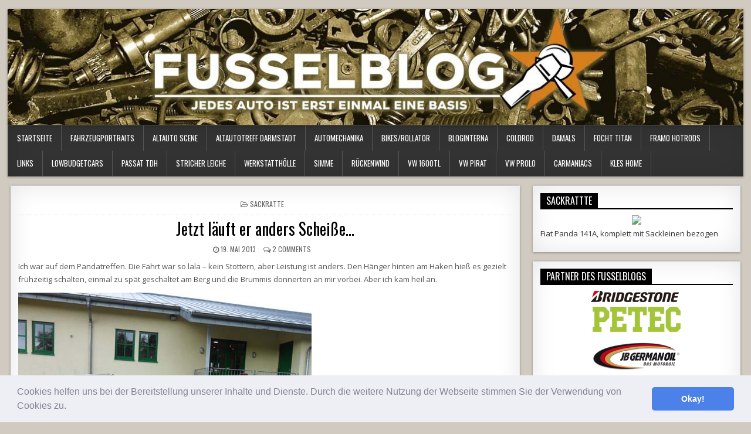

--- FILE ---
content_type: text/html; charset=UTF-8
request_url: https://www.fusselblog.de/jetzt-laeuft-er-anders-scheisse/
body_size: 29824
content:
<!DOCTYPE html>
<html lang="de">
<head>
<!-- onesignal anfang -->	
	<script src="https://cdn.onesignal.com/sdks/OneSignalSDK.js" async=""></script>
<script>
  window.OneSignal = window.OneSignal || [];
  OneSignal.push(function() {
    OneSignal.init({
      appId: "15908692-ac8c-43cc-a232-3422a11bfe5f",
    });
  });
</script>
<!-- onesignal ende -->		
	
	
	
	
<meta charset="UTF-8">
<meta name="viewport" content="width=device-width, initial-scale=1">
<link rel="profile" href="https://gmpg.org/xfn/11">
<link rel="pingback" href="https://www.fusselblog.de/xmlrpc.php">
<meta name='robots' content='index, follow, max-image-preview:large, max-snippet:-1, max-video-preview:-1' />

	<!-- This site is optimized with the Yoast SEO plugin v26.8 - https://yoast.com/product/yoast-seo-wordpress/ -->
	<title>Jetzt läuft er anders Scheiße... - Fusselblog - der Schrauberblog von KLE</title>
	<link rel="canonical" href="https://www.fusselblog.de/jetzt-laeuft-er-anders-scheisse/" />
	<meta property="og:locale" content="de_DE" />
	<meta property="og:type" content="article" />
	<meta property="og:title" content="Jetzt läuft er anders Scheiße... - Fusselblog - der Schrauberblog von KLE" />
	<meta property="og:description" content="Ich war auf dem Pandatreffen. Die Fahrt war so lala &#8211; kein Stottern, aber Leistung ist anders. Den Hänger hinten am Haken hieß es gezielt..." />
	<meta property="og:url" content="https://www.fusselblog.de/jetzt-laeuft-er-anders-scheisse/" />
	<meta property="og:site_name" content="Fusselblog - der Schrauberblog von KLE" />
	<meta property="article:published_time" content="2013-05-19T22:26:32+00:00" />
	<meta property="og:image" content="https://www.fusselblog.de/altebilder/scene13/2013_05_18/gespann-1.jpg" />
	<meta name="author" content="KLE" />
	<meta name="twitter:card" content="summary_large_image" />
	<meta name="twitter:label1" content="Verfasst von" />
	<meta name="twitter:data1" content="KLE" />
	<meta name="twitter:label2" content="Geschätzte Lesezeit" />
	<meta name="twitter:data2" content="2 Minuten" />
	<script type="application/ld+json" class="yoast-schema-graph">{"@context":"https://schema.org","@graph":[{"@type":"Article","@id":"https://www.fusselblog.de/jetzt-laeuft-er-anders-scheisse/#article","isPartOf":{"@id":"https://www.fusselblog.de/jetzt-laeuft-er-anders-scheisse/"},"author":{"name":"KLE","@id":"https://www.fusselblog.de/#/schema/person/99643a4e3f965134a88360fd8b2dd7e8"},"headline":"Jetzt läuft er anders Scheiße&#8230;","datePublished":"2013-05-19T22:26:32+00:00","mainEntityOfPage":{"@id":"https://www.fusselblog.de/jetzt-laeuft-er-anders-scheisse/"},"wordCount":466,"commentCount":2,"image":{"@id":"https://www.fusselblog.de/jetzt-laeuft-er-anders-scheisse/#primaryimage"},"thumbnailUrl":"https://www.fusselblog.de/altebilder/scene13/2013_05_18/gespann-1.jpg","articleSection":["Sackratte"],"inLanguage":"de","potentialAction":[{"@type":"CommentAction","name":"Comment","target":["https://www.fusselblog.de/jetzt-laeuft-er-anders-scheisse/#respond"]}]},{"@type":"WebPage","@id":"https://www.fusselblog.de/jetzt-laeuft-er-anders-scheisse/","url":"https://www.fusselblog.de/jetzt-laeuft-er-anders-scheisse/","name":"Jetzt läuft er anders Scheiße... - Fusselblog - der Schrauberblog von KLE","isPartOf":{"@id":"https://www.fusselblog.de/#website"},"primaryImageOfPage":{"@id":"https://www.fusselblog.de/jetzt-laeuft-er-anders-scheisse/#primaryimage"},"image":{"@id":"https://www.fusselblog.de/jetzt-laeuft-er-anders-scheisse/#primaryimage"},"thumbnailUrl":"https://www.fusselblog.de/altebilder/scene13/2013_05_18/gespann-1.jpg","datePublished":"2013-05-19T22:26:32+00:00","author":{"@id":"https://www.fusselblog.de/#/schema/person/99643a4e3f965134a88360fd8b2dd7e8"},"breadcrumb":{"@id":"https://www.fusselblog.de/jetzt-laeuft-er-anders-scheisse/#breadcrumb"},"inLanguage":"de","potentialAction":[{"@type":"ReadAction","target":["https://www.fusselblog.de/jetzt-laeuft-er-anders-scheisse/"]}]},{"@type":"ImageObject","inLanguage":"de","@id":"https://www.fusselblog.de/jetzt-laeuft-er-anders-scheisse/#primaryimage","url":"https://www.fusselblog.de/altebilder/scene13/2013_05_18/gespann-1.jpg","contentUrl":"https://www.fusselblog.de/altebilder/scene13/2013_05_18/gespann-1.jpg"},{"@type":"BreadcrumbList","@id":"https://www.fusselblog.de/jetzt-laeuft-er-anders-scheisse/#breadcrumb","itemListElement":[{"@type":"ListItem","position":1,"name":"Startseite","item":"https://www.fusselblog.de/"},{"@type":"ListItem","position":2,"name":"Jetzt läuft er anders Scheiße&#8230;"}]},{"@type":"WebSite","@id":"https://www.fusselblog.de/#website","url":"https://www.fusselblog.de/","name":"Fusselblog - der Schrauberblog von KLE","description":"","potentialAction":[{"@type":"SearchAction","target":{"@type":"EntryPoint","urlTemplate":"https://www.fusselblog.de/?s={search_term_string}"},"query-input":{"@type":"PropertyValueSpecification","valueRequired":true,"valueName":"search_term_string"}}],"inLanguage":"de"},{"@type":"Person","@id":"https://www.fusselblog.de/#/schema/person/99643a4e3f965134a88360fd8b2dd7e8","name":"KLE","image":{"@type":"ImageObject","inLanguage":"de","@id":"https://www.fusselblog.de/#/schema/person/image/","url":"https://secure.gravatar.com/avatar/84ad84ed6ebdc29f2217265247094c091aea9ba7f60e18166d5ddea8a551ffba?s=96&d=retro&r=g","contentUrl":"https://secure.gravatar.com/avatar/84ad84ed6ebdc29f2217265247094c091aea9ba7f60e18166d5ddea8a551ffba?s=96&d=retro&r=g","caption":"KLE"},"url":"https://www.fusselblog.de/author/kle/"}]}</script>
	<!-- / Yoast SEO plugin. -->


<link rel='dns-prefetch' href='//cdn.jsdelivr.net' />
<link rel='dns-prefetch' href='//www.googletagmanager.com' />
<link rel='dns-prefetch' href='//fonts.googleapis.com' />
<link rel='dns-prefetch' href='//pagead2.googlesyndication.com' />
<link rel="alternate" type="application/rss+xml" title="Fusselblog - der Schrauberblog von KLE &raquo; Feed" href="https://www.fusselblog.de/feed/" />
<link rel="alternate" type="application/rss+xml" title="Fusselblog - der Schrauberblog von KLE &raquo; Kommentar-Feed" href="https://www.fusselblog.de/comments/feed/" />
<link rel="alternate" type="application/rss+xml" title="Fusselblog - der Schrauberblog von KLE &raquo; Kommentar-Feed zu Jetzt läuft er anders Scheiße&#8230;" href="https://www.fusselblog.de/jetzt-laeuft-er-anders-scheisse/feed/" />
<link rel="alternate" title="oEmbed (JSON)" type="application/json+oembed" href="https://www.fusselblog.de/wp-json/oembed/1.0/embed?url=https%3A%2F%2Fwww.fusselblog.de%2Fjetzt-laeuft-er-anders-scheisse%2F" />
<link rel="alternate" title="oEmbed (XML)" type="text/xml+oembed" href="https://www.fusselblog.de/wp-json/oembed/1.0/embed?url=https%3A%2F%2Fwww.fusselblog.de%2Fjetzt-laeuft-er-anders-scheisse%2F&#038;format=xml" />
<!-- www.fusselblog.de is managing ads with Advanced Ads 2.0.16 – https://wpadvancedads.com/ --><script id="fusse-ready">
			window.advanced_ads_ready=function(e,a){a=a||"complete";var d=function(e){return"interactive"===a?"loading"!==e:"complete"===e};d(document.readyState)?e():document.addEventListener("readystatechange",(function(a){d(a.target.readyState)&&e()}),{once:"interactive"===a})},window.advanced_ads_ready_queue=window.advanced_ads_ready_queue||[];		</script>
		<style id='wp-img-auto-sizes-contain-inline-css' type='text/css'>
img:is([sizes=auto i],[sizes^="auto," i]){contain-intrinsic-size:3000px 1500px}
/*# sourceURL=wp-img-auto-sizes-contain-inline-css */
</style>
<link rel='stylesheet' id='dashicons-css' href='https://www.fusselblog.de/wp-includes/css/dashicons.min.css?ver=6.9' type='text/css' media='all' />
<link rel='stylesheet' id='post-views-counter-frontend-css' href='https://www.fusselblog.de/wp-content/plugins/post-views-counter/css/frontend.css?ver=1.7.3' type='text/css' media='all' />
<link rel='stylesheet' id='sbi_styles-css' href='https://www.fusselblog.de/wp-content/plugins/instagram-feed/css/sbi-styles.min.css?ver=6.10.0' type='text/css' media='all' />
<style id='wp-emoji-styles-inline-css' type='text/css'>

	img.wp-smiley, img.emoji {
		display: inline !important;
		border: none !important;
		box-shadow: none !important;
		height: 1em !important;
		width: 1em !important;
		margin: 0 0.07em !important;
		vertical-align: -0.1em !important;
		background: none !important;
		padding: 0 !important;
	}
/*# sourceURL=wp-emoji-styles-inline-css */
</style>
<style id='wp-block-library-inline-css' type='text/css'>
:root{--wp-block-synced-color:#7a00df;--wp-block-synced-color--rgb:122,0,223;--wp-bound-block-color:var(--wp-block-synced-color);--wp-editor-canvas-background:#ddd;--wp-admin-theme-color:#007cba;--wp-admin-theme-color--rgb:0,124,186;--wp-admin-theme-color-darker-10:#006ba1;--wp-admin-theme-color-darker-10--rgb:0,107,160.5;--wp-admin-theme-color-darker-20:#005a87;--wp-admin-theme-color-darker-20--rgb:0,90,135;--wp-admin-border-width-focus:2px}@media (min-resolution:192dpi){:root{--wp-admin-border-width-focus:1.5px}}.wp-element-button{cursor:pointer}:root .has-very-light-gray-background-color{background-color:#eee}:root .has-very-dark-gray-background-color{background-color:#313131}:root .has-very-light-gray-color{color:#eee}:root .has-very-dark-gray-color{color:#313131}:root .has-vivid-green-cyan-to-vivid-cyan-blue-gradient-background{background:linear-gradient(135deg,#00d084,#0693e3)}:root .has-purple-crush-gradient-background{background:linear-gradient(135deg,#34e2e4,#4721fb 50%,#ab1dfe)}:root .has-hazy-dawn-gradient-background{background:linear-gradient(135deg,#faaca8,#dad0ec)}:root .has-subdued-olive-gradient-background{background:linear-gradient(135deg,#fafae1,#67a671)}:root .has-atomic-cream-gradient-background{background:linear-gradient(135deg,#fdd79a,#004a59)}:root .has-nightshade-gradient-background{background:linear-gradient(135deg,#330968,#31cdcf)}:root .has-midnight-gradient-background{background:linear-gradient(135deg,#020381,#2874fc)}:root{--wp--preset--font-size--normal:16px;--wp--preset--font-size--huge:42px}.has-regular-font-size{font-size:1em}.has-larger-font-size{font-size:2.625em}.has-normal-font-size{font-size:var(--wp--preset--font-size--normal)}.has-huge-font-size{font-size:var(--wp--preset--font-size--huge)}.has-text-align-center{text-align:center}.has-text-align-left{text-align:left}.has-text-align-right{text-align:right}.has-fit-text{white-space:nowrap!important}#end-resizable-editor-section{display:none}.aligncenter{clear:both}.items-justified-left{justify-content:flex-start}.items-justified-center{justify-content:center}.items-justified-right{justify-content:flex-end}.items-justified-space-between{justify-content:space-between}.screen-reader-text{border:0;clip-path:inset(50%);height:1px;margin:-1px;overflow:hidden;padding:0;position:absolute;width:1px;word-wrap:normal!important}.screen-reader-text:focus{background-color:#ddd;clip-path:none;color:#444;display:block;font-size:1em;height:auto;left:5px;line-height:normal;padding:15px 23px 14px;text-decoration:none;top:5px;width:auto;z-index:100000}html :where(.has-border-color){border-style:solid}html :where([style*=border-top-color]){border-top-style:solid}html :where([style*=border-right-color]){border-right-style:solid}html :where([style*=border-bottom-color]){border-bottom-style:solid}html :where([style*=border-left-color]){border-left-style:solid}html :where([style*=border-width]){border-style:solid}html :where([style*=border-top-width]){border-top-style:solid}html :where([style*=border-right-width]){border-right-style:solid}html :where([style*=border-bottom-width]){border-bottom-style:solid}html :where([style*=border-left-width]){border-left-style:solid}html :where(img[class*=wp-image-]){height:auto;max-width:100%}:where(figure){margin:0 0 1em}html :where(.is-position-sticky){--wp-admin--admin-bar--position-offset:var(--wp-admin--admin-bar--height,0px)}@media screen and (max-width:600px){html :where(.is-position-sticky){--wp-admin--admin-bar--position-offset:0px}}

/*# sourceURL=wp-block-library-inline-css */
</style><style id='global-styles-inline-css' type='text/css'>
:root{--wp--preset--aspect-ratio--square: 1;--wp--preset--aspect-ratio--4-3: 4/3;--wp--preset--aspect-ratio--3-4: 3/4;--wp--preset--aspect-ratio--3-2: 3/2;--wp--preset--aspect-ratio--2-3: 2/3;--wp--preset--aspect-ratio--16-9: 16/9;--wp--preset--aspect-ratio--9-16: 9/16;--wp--preset--color--black: #000000;--wp--preset--color--cyan-bluish-gray: #abb8c3;--wp--preset--color--white: #ffffff;--wp--preset--color--pale-pink: #f78da7;--wp--preset--color--vivid-red: #cf2e2e;--wp--preset--color--luminous-vivid-orange: #ff6900;--wp--preset--color--luminous-vivid-amber: #fcb900;--wp--preset--color--light-green-cyan: #7bdcb5;--wp--preset--color--vivid-green-cyan: #00d084;--wp--preset--color--pale-cyan-blue: #8ed1fc;--wp--preset--color--vivid-cyan-blue: #0693e3;--wp--preset--color--vivid-purple: #9b51e0;--wp--preset--gradient--vivid-cyan-blue-to-vivid-purple: linear-gradient(135deg,rgb(6,147,227) 0%,rgb(155,81,224) 100%);--wp--preset--gradient--light-green-cyan-to-vivid-green-cyan: linear-gradient(135deg,rgb(122,220,180) 0%,rgb(0,208,130) 100%);--wp--preset--gradient--luminous-vivid-amber-to-luminous-vivid-orange: linear-gradient(135deg,rgb(252,185,0) 0%,rgb(255,105,0) 100%);--wp--preset--gradient--luminous-vivid-orange-to-vivid-red: linear-gradient(135deg,rgb(255,105,0) 0%,rgb(207,46,46) 100%);--wp--preset--gradient--very-light-gray-to-cyan-bluish-gray: linear-gradient(135deg,rgb(238,238,238) 0%,rgb(169,184,195) 100%);--wp--preset--gradient--cool-to-warm-spectrum: linear-gradient(135deg,rgb(74,234,220) 0%,rgb(151,120,209) 20%,rgb(207,42,186) 40%,rgb(238,44,130) 60%,rgb(251,105,98) 80%,rgb(254,248,76) 100%);--wp--preset--gradient--blush-light-purple: linear-gradient(135deg,rgb(255,206,236) 0%,rgb(152,150,240) 100%);--wp--preset--gradient--blush-bordeaux: linear-gradient(135deg,rgb(254,205,165) 0%,rgb(254,45,45) 50%,rgb(107,0,62) 100%);--wp--preset--gradient--luminous-dusk: linear-gradient(135deg,rgb(255,203,112) 0%,rgb(199,81,192) 50%,rgb(65,88,208) 100%);--wp--preset--gradient--pale-ocean: linear-gradient(135deg,rgb(255,245,203) 0%,rgb(182,227,212) 50%,rgb(51,167,181) 100%);--wp--preset--gradient--electric-grass: linear-gradient(135deg,rgb(202,248,128) 0%,rgb(113,206,126) 100%);--wp--preset--gradient--midnight: linear-gradient(135deg,rgb(2,3,129) 0%,rgb(40,116,252) 100%);--wp--preset--font-size--small: 13px;--wp--preset--font-size--medium: 20px;--wp--preset--font-size--large: 36px;--wp--preset--font-size--x-large: 42px;--wp--preset--spacing--20: 0.44rem;--wp--preset--spacing--30: 0.67rem;--wp--preset--spacing--40: 1rem;--wp--preset--spacing--50: 1.5rem;--wp--preset--spacing--60: 2.25rem;--wp--preset--spacing--70: 3.38rem;--wp--preset--spacing--80: 5.06rem;--wp--preset--shadow--natural: 6px 6px 9px rgba(0, 0, 0, 0.2);--wp--preset--shadow--deep: 12px 12px 50px rgba(0, 0, 0, 0.4);--wp--preset--shadow--sharp: 6px 6px 0px rgba(0, 0, 0, 0.2);--wp--preset--shadow--outlined: 6px 6px 0px -3px rgb(255, 255, 255), 6px 6px rgb(0, 0, 0);--wp--preset--shadow--crisp: 6px 6px 0px rgb(0, 0, 0);}:where(.is-layout-flex){gap: 0.5em;}:where(.is-layout-grid){gap: 0.5em;}body .is-layout-flex{display: flex;}.is-layout-flex{flex-wrap: wrap;align-items: center;}.is-layout-flex > :is(*, div){margin: 0;}body .is-layout-grid{display: grid;}.is-layout-grid > :is(*, div){margin: 0;}:where(.wp-block-columns.is-layout-flex){gap: 2em;}:where(.wp-block-columns.is-layout-grid){gap: 2em;}:where(.wp-block-post-template.is-layout-flex){gap: 1.25em;}:where(.wp-block-post-template.is-layout-grid){gap: 1.25em;}.has-black-color{color: var(--wp--preset--color--black) !important;}.has-cyan-bluish-gray-color{color: var(--wp--preset--color--cyan-bluish-gray) !important;}.has-white-color{color: var(--wp--preset--color--white) !important;}.has-pale-pink-color{color: var(--wp--preset--color--pale-pink) !important;}.has-vivid-red-color{color: var(--wp--preset--color--vivid-red) !important;}.has-luminous-vivid-orange-color{color: var(--wp--preset--color--luminous-vivid-orange) !important;}.has-luminous-vivid-amber-color{color: var(--wp--preset--color--luminous-vivid-amber) !important;}.has-light-green-cyan-color{color: var(--wp--preset--color--light-green-cyan) !important;}.has-vivid-green-cyan-color{color: var(--wp--preset--color--vivid-green-cyan) !important;}.has-pale-cyan-blue-color{color: var(--wp--preset--color--pale-cyan-blue) !important;}.has-vivid-cyan-blue-color{color: var(--wp--preset--color--vivid-cyan-blue) !important;}.has-vivid-purple-color{color: var(--wp--preset--color--vivid-purple) !important;}.has-black-background-color{background-color: var(--wp--preset--color--black) !important;}.has-cyan-bluish-gray-background-color{background-color: var(--wp--preset--color--cyan-bluish-gray) !important;}.has-white-background-color{background-color: var(--wp--preset--color--white) !important;}.has-pale-pink-background-color{background-color: var(--wp--preset--color--pale-pink) !important;}.has-vivid-red-background-color{background-color: var(--wp--preset--color--vivid-red) !important;}.has-luminous-vivid-orange-background-color{background-color: var(--wp--preset--color--luminous-vivid-orange) !important;}.has-luminous-vivid-amber-background-color{background-color: var(--wp--preset--color--luminous-vivid-amber) !important;}.has-light-green-cyan-background-color{background-color: var(--wp--preset--color--light-green-cyan) !important;}.has-vivid-green-cyan-background-color{background-color: var(--wp--preset--color--vivid-green-cyan) !important;}.has-pale-cyan-blue-background-color{background-color: var(--wp--preset--color--pale-cyan-blue) !important;}.has-vivid-cyan-blue-background-color{background-color: var(--wp--preset--color--vivid-cyan-blue) !important;}.has-vivid-purple-background-color{background-color: var(--wp--preset--color--vivid-purple) !important;}.has-black-border-color{border-color: var(--wp--preset--color--black) !important;}.has-cyan-bluish-gray-border-color{border-color: var(--wp--preset--color--cyan-bluish-gray) !important;}.has-white-border-color{border-color: var(--wp--preset--color--white) !important;}.has-pale-pink-border-color{border-color: var(--wp--preset--color--pale-pink) !important;}.has-vivid-red-border-color{border-color: var(--wp--preset--color--vivid-red) !important;}.has-luminous-vivid-orange-border-color{border-color: var(--wp--preset--color--luminous-vivid-orange) !important;}.has-luminous-vivid-amber-border-color{border-color: var(--wp--preset--color--luminous-vivid-amber) !important;}.has-light-green-cyan-border-color{border-color: var(--wp--preset--color--light-green-cyan) !important;}.has-vivid-green-cyan-border-color{border-color: var(--wp--preset--color--vivid-green-cyan) !important;}.has-pale-cyan-blue-border-color{border-color: var(--wp--preset--color--pale-cyan-blue) !important;}.has-vivid-cyan-blue-border-color{border-color: var(--wp--preset--color--vivid-cyan-blue) !important;}.has-vivid-purple-border-color{border-color: var(--wp--preset--color--vivid-purple) !important;}.has-vivid-cyan-blue-to-vivid-purple-gradient-background{background: var(--wp--preset--gradient--vivid-cyan-blue-to-vivid-purple) !important;}.has-light-green-cyan-to-vivid-green-cyan-gradient-background{background: var(--wp--preset--gradient--light-green-cyan-to-vivid-green-cyan) !important;}.has-luminous-vivid-amber-to-luminous-vivid-orange-gradient-background{background: var(--wp--preset--gradient--luminous-vivid-amber-to-luminous-vivid-orange) !important;}.has-luminous-vivid-orange-to-vivid-red-gradient-background{background: var(--wp--preset--gradient--luminous-vivid-orange-to-vivid-red) !important;}.has-very-light-gray-to-cyan-bluish-gray-gradient-background{background: var(--wp--preset--gradient--very-light-gray-to-cyan-bluish-gray) !important;}.has-cool-to-warm-spectrum-gradient-background{background: var(--wp--preset--gradient--cool-to-warm-spectrum) !important;}.has-blush-light-purple-gradient-background{background: var(--wp--preset--gradient--blush-light-purple) !important;}.has-blush-bordeaux-gradient-background{background: var(--wp--preset--gradient--blush-bordeaux) !important;}.has-luminous-dusk-gradient-background{background: var(--wp--preset--gradient--luminous-dusk) !important;}.has-pale-ocean-gradient-background{background: var(--wp--preset--gradient--pale-ocean) !important;}.has-electric-grass-gradient-background{background: var(--wp--preset--gradient--electric-grass) !important;}.has-midnight-gradient-background{background: var(--wp--preset--gradient--midnight) !important;}.has-small-font-size{font-size: var(--wp--preset--font-size--small) !important;}.has-medium-font-size{font-size: var(--wp--preset--font-size--medium) !important;}.has-large-font-size{font-size: var(--wp--preset--font-size--large) !important;}.has-x-large-font-size{font-size: var(--wp--preset--font-size--x-large) !important;}
/*# sourceURL=global-styles-inline-css */
</style>

<style id='classic-theme-styles-inline-css' type='text/css'>
/*! This file is auto-generated */
.wp-block-button__link{color:#fff;background-color:#32373c;border-radius:9999px;box-shadow:none;text-decoration:none;padding:calc(.667em + 2px) calc(1.333em + 2px);font-size:1.125em}.wp-block-file__button{background:#32373c;color:#fff;text-decoration:none}
/*# sourceURL=/wp-includes/css/classic-themes.min.css */
</style>
<link rel='stylesheet' id='archives-cal-twentytwelve-css' href='https://www.fusselblog.de/wp-content/plugins/archives-calendar-widget/themes/twentytwelve.css?ver=1.0.15' type='text/css' media='all' />
<link rel='stylesheet' id='wpa-css-css' href='https://www.fusselblog.de/wp-content/plugins/honeypot/includes/css/wpa.css?ver=2.3.04' type='text/css' media='all' />
<link rel='stylesheet' id='wp-ulike-css' href='https://www.fusselblog.de/wp-content/plugins/wp-ulike/assets/css/wp-ulike.min.css?ver=4.8.3.1' type='text/css' media='all' />
<link rel='stylesheet' id='yop-public-css' href='https://www.fusselblog.de/wp-content/plugins/yop-poll/public/assets/css/yop-poll-public-6.5.39.css?ver=6.9' type='text/css' media='all' />
<link rel='stylesheet' id='freshwp-maincss-css' href='https://www.fusselblog.de/wp-content/themes/freshwp-pro/style.css' type='text/css' media='all' />
<link rel='stylesheet' id='font-awesome-css' href='https://www.fusselblog.de/wp-content/themes/freshwp-pro/assets/css/font-awesome.min.css' type='text/css' media='all' />
<link rel='stylesheet' id='freshwp-webfont-css' href='//fonts.googleapis.com/css?family=Playfair+Display:400,400i,700,700i|Domine:400,700|Oswald:400,700|Poppins:400,700' type='text/css' media='all' />
<link rel='stylesheet' id='freshwp-customfont-css' href='//fonts.googleapis.com/css?family=Open+Sans:400,400i,700,700i|Nunito+Sans:400,400i,700,700i' type='text/css' media='all' />
<link rel='stylesheet' id='cookieconsent-css' href='https://www.fusselblog.de/wp-content/plugins/ga-germanized/assets/css/cookieconsent.css?ver=3.1.1' type='text/css' media='all' />
<script type="text/javascript" src="https://www.fusselblog.de/wp-includes/js/jquery/jquery.min.js?ver=3.7.1" id="jquery-core-js"></script>
<script type="text/javascript" src="https://www.fusselblog.de/wp-includes/js/jquery/jquery-migrate.min.js?ver=3.4.1" id="jquery-migrate-js"></script>
<script type="text/javascript" src="https://www.fusselblog.de/wp-content/plugins/archives-calendar-widget/admin/js/jquery.arcw-init.js?ver=1.0.15" id="jquery-arcw-js"></script>
<script type="text/javascript" id="yop-public-js-extra">
/* <![CDATA[ */
var objectL10n = {"yopPollParams":{"urlParams":{"ajax":"https://www.fusselblog.de/wp-admin/admin-ajax.php","wpLogin":"https://www.fusselblog.de/wp-login.php?redirect_to=https%3A%2F%2Fwww.fusselblog.de%2Fwp-admin%2Fadmin-ajax.php%3Faction%3Dyop_poll_record_wordpress_vote"},"apiParams":{"reCaptcha":{"siteKey":""},"reCaptchaV2Invisible":{"siteKey":""},"reCaptchaV3":{"siteKey":""},"hCaptcha":{"siteKey":""},"cloudflareTurnstile":{"siteKey":""}},"captchaParams":{"imgPath":"https://www.fusselblog.de/wp-content/plugins/yop-poll/public/assets/img/","url":"https://www.fusselblog.de/wp-content/plugins/yop-poll/app.php","accessibilityAlt":"Sound icon","accessibilityTitle":"Accessibility option: listen to a question and answer it!","accessibilityDescription":"Type below the \u003Cstrong\u003Eanswer\u003C/strong\u003E to what you hear. Numbers or words:","explanation":"Click or touch the \u003Cstrong\u003EANSWER\u003C/strong\u003E","refreshAlt":"Refresh/reload icon","refreshTitle":"Refresh/reload: get new images and accessibility option!"},"voteParams":{"invalidPoll":"Invalid Poll","noAnswersSelected":"No answer selected","minAnswersRequired":"At least {min_answers_allowed} answer(s) required","maxAnswersRequired":"A max of {max_answers_allowed} answer(s) accepted","noAnswerForOther":"No other answer entered","noValueForCustomField":"{custom_field_name} is required","tooManyCharsForCustomField":"Text for {custom_field_name} is too long","consentNotChecked":"You must agree to our terms and conditions","noCaptchaSelected":"Captcha is required","thankYou":"Thank you for your vote"},"resultsParams":{"singleVote":"vote","multipleVotes":"votes","singleAnswer":"answer","multipleAnswers":"answers"}}};
//# sourceURL=yop-public-js-extra
/* ]]> */
</script>
<script type="text/javascript" src="https://www.fusselblog.de/wp-content/plugins/yop-poll/public/assets/js/yop-poll-public-6.5.39.min.js?ver=6.9" id="yop-public-js"></script>

<!-- Google Tag (gtac.js) durch Site-Kit hinzugefügt -->
<!-- Von Site Kit hinzugefügtes Google-Analytics-Snippet -->
<script type="text/javascript" src="https://www.googletagmanager.com/gtag/js?id=G-XV8M1DYVL1" id="google_gtagjs-js" async></script>
<script type="text/javascript" id="google_gtagjs-js-after">
/* <![CDATA[ */
window.dataLayer = window.dataLayer || [];function gtag(){dataLayer.push(arguments);}
gtag("set","linker",{"domains":["www.fusselblog.de"]});
gtag("js", new Date());
gtag("set", "developer_id.dZTNiMT", true);
gtag("config", "G-XV8M1DYVL1");
//# sourceURL=google_gtagjs-js-after
/* ]]> */
</script>
<link rel="https://api.w.org/" href="https://www.fusselblog.de/wp-json/" /><link rel="alternate" title="JSON" type="application/json" href="https://www.fusselblog.de/wp-json/wp/v2/posts/3122" /><link rel="EditURI" type="application/rsd+xml" title="RSD" href="https://www.fusselblog.de/xmlrpc.php?rsd" />
<meta name="generator" content="WordPress 6.9" />
<link rel='shortlink' href='https://www.fusselblog.de/?p=3122' />
<meta name="generator" content="Site Kit by Google 1.171.0" /><meta name="onesignal-plugin" content="wordpress-3.8.0">
  <script src="https://cdn.onesignal.com/sdks/web/v16/OneSignalSDK.page.js" defer></script>
  <script>
          window.OneSignalDeferred = window.OneSignalDeferred || [];
          OneSignalDeferred.push(async function(OneSignal) {
            await OneSignal.init({
              appId: "15908692-ac8c-43cc-a232-3422a11bfe5f",
              serviceWorkerOverrideForTypical: true,
              path: "https://www.fusselblog.de/wp-content/plugins/onesignal-free-web-push-notifications/sdk_files/",
              serviceWorkerParam: { scope: "/wp-content/plugins/onesignal-free-web-push-notifications/sdk_files/push/onesignal/" },
              serviceWorkerPath: "OneSignalSDKWorker.js",
            });
          });

          // Unregister the legacy OneSignal service worker to prevent scope conflicts
          if (navigator.serviceWorker) {
            navigator.serviceWorker.getRegistrations().then((registrations) => {
              // Iterate through all registered service workers
              registrations.forEach((registration) => {
                // Check the script URL to identify the specific service worker
                if (registration.active && registration.active.scriptURL.includes('OneSignalSDKWorker.js.php')) {
                  // Unregister the service worker
                  registration.unregister().then((success) => {
                    if (success) {
                      console.log('OneSignalSW: Successfully unregistered:', registration.active.scriptURL);
                    } else {
                      console.log('OneSignalSW: Failed to unregister:', registration.active.scriptURL);
                    }
                  });
                }
              });
            }).catch((error) => {
              console.error('Error fetching service worker registrations:', error);
            });
        }
        </script>
<script async src="https://www.googletagmanager.com/gtag/js?id=17879159"></script><script>
				window.dataLayer = window.dataLayer || [];
				function gtag(){dataLayer.push(arguments);}
				gtag('js', new Date());gtag('config', '17879159', {"anonymize_ip":true,"allow_display_features":false,"link_attribution":false});</script>    <style type="text/css">
    body{font-family:'Open Sans';font-size:;font-weight:;font-style:;line-height:;}

    h1{font-size:;font-weight:;font-style:;}
    h2{font-size:;font-weight:;font-style:;}
    h3{font-size:;font-weight:;font-style:;}
    h4{font-size:;font-weight:;font-style:;}
    h5{font-size:;font-weight:;font-style:;}
    h6{font-size:;font-weight:;font-style:;}
    h1,h2,h3,h4,h5,h6{font-family:'Open Sans';line-height:;}

    .freshwp-site-title{font-family:'Playfair Display';font-size:24px;font-weight:;font-style:;line-height: !important;}
    .freshwp-site-description{font-family:'Nunito Sans';font-size:;font-weight:;font-style:;line-height: !important;}

    .freshwp-nav-menu a{font-family:;font-size:;font-weight:;font-style:;}

    .entry-title{font-family:;font-size:;font-weight:;font-style:;line-height:;}

    .freshwp-posts .freshwp-posts-heading,.freshwp-sidebar-content .freshwp-widget-title,.freshwp-featured-posts-area .widget .freshwp-widget-title{font-family:;font-size:;font-weight:;font-style:;line-height:;}

    #freshwp-footer-widgets .freshwp-widget-title{font-family:;font-size:;font-weight:;font-style:;line-height:;}

    .freshwp-featured-post-title,.freshwp-popular-post .freshwp-popular-post-title,.freshwp-recent-post .freshwp-recent-post-title,.freshwp-random-post .freshwp-random-post-title,.freshwp-carousel-title{font-family:'Open Sans';font-size:;font-weight:;font-style:;line-height:;}

    .freshwp-featured-post:first-child .freshwp-featured-post-title,.freshwp-full-post-title,.freshwp-standard-post-title,.freshwp-list-post-title,.freshwp-grid-post-title,.freshwp-cgrid-post-title{font-family:'Open Sans';font-size:;font-weight:;font-style:;line-height:;}

    .freshwp-featured-post-categories a,.freshwp-full-post-categories a,.freshwp-standard-post-categories a,.freshwp-cstandard-post-categories a,.freshwp-list-post-categories a,.freshwp-grid-post-categories a,.freshwp-cgrid-post-categories a{font-family:'Oswald';font-size:;font-weight:;font-style:;}

    .freshwp-entry-meta-single,.freshwp-featured-post-footer,.freshwp-full-post-footer,.freshwp-standard-post-footer,.freshwp-list-post-footer,.freshwp-grid-post-footer,.freshwp-cgrid-post-footer,.freshwp-popular-entry-meta,.freshwp-recent-entry-meta,.freshwp-random-entry-meta{font-family:'Oswald';font-size:;font-weight:;font-style:;}

    .freshwp-standard-post-read-more,.freshwp-list-post-read-more,.freshwp-grid-post-read-more,.freshwp-cgrid-post-read-more{font-family:;font-size:;font-weight:;font-style:;}
    </style>
        <style type="text/css">
                a:hover{color:#000000}
        
                            .freshwp-nav-menu a:hover,.freshwp-nav-menu .current-menu-item > a,.freshwp-nav-menu .sub-menu .current-menu-item > a:hover,.freshwp-nav-menu .current_page_item > a,.freshwp-nav-menu .children .current_page_item > a:hover{background:#d67e1c}
                

    
    
        .entry-content a{color:#d67e1c;}
            .entry-content a:hover{color:#d67e1c;}
    
            .freshwp-featured-post-categories a{background:#d67e1c !important;}
    .freshwp-full-post-categories a{background:#d67e1c !important;}
    .freshwp-standard-post-categories a{background:#d67e1c !important;}
    .freshwp-cstandard-post-categories a{background:#d67e1c !important;}
    .freshwp-list-post-categories a{background:#d67e1c !important;}
    .freshwp-grid-post-categories a{background:#d67e1c !important;}
    .freshwp-cgrid-post-categories a{background:#d67e1c !important;}
            
        
                
        
                .freshwp-sidebar-content a:hover{color:#d67e1c;}
        
                
        
                            
                                        #freshwp-head-content{padding:0;min-height:auto;} .freshwp-header-image{margin:0;}        </style>
    
<!-- Durch Site Kit hinzugefügte Google AdSense Metatags -->
<meta name="google-adsense-platform-account" content="ca-host-pub-2644536267352236">
<meta name="google-adsense-platform-domain" content="sitekit.withgoogle.com">
<!-- Beende durch Site Kit hinzugefügte Google AdSense Metatags -->
<style type="text/css">.recentcomments a{display:inline !important;padding:0 !important;margin:0 !important;}</style>    <style type="text/css">
            .freshwp-site-title, .freshwp-site-description {position: absolute;clip: rect(1px, 1px, 1px, 1px);}
        </style>
    <style type="text/css" id="custom-background-css">
body.custom-background { background-color: #d0cac0; }
</style>
	
<!-- Von Site Kit hinzugefügtes Google-AdSense-Snippet -->
<script type="text/javascript" async="async" src="https://pagead2.googlesyndication.com/pagead/js/adsbygoogle.js?client=ca-pub-9251214803612384&amp;host=ca-host-pub-2644536267352236" crossorigin="anonymous"></script>

<!-- Ende des von Site Kit hinzugefügten Google-AdSense-Snippets -->
<link rel="icon" href="https://www.fusselblog.de/wp-content/uploads/2018/10/cropped-icon-32x32.png" sizes="32x32" />
<link rel="icon" href="https://www.fusselblog.de/wp-content/uploads/2018/10/cropped-icon-192x192.png" sizes="192x192" />
<link rel="apple-touch-icon" href="https://www.fusselblog.de/wp-content/uploads/2018/10/cropped-icon-180x180.png" />
<meta name="msapplication-TileImage" content="https://www.fusselblog.de/wp-content/uploads/2018/10/cropped-icon-270x270.png" />
<!-- Mirando Ad 
<script type="text/javascript" src="//get.mirando.de/mirando.js#a=17631800&as=1&at=100" async></script>
Mirando Ad Ende-->	
<link rel='stylesheet' id='fts-feed-styles-css' href='https://www.fusselblog.de/wp-content/plugins/feed-them-social/includes/feeds/css/styles.min.css?ver=4.3.8' type='text/css' media='all' />
</head>

<body data-rsssl=1 class="wp-singular post-template-default single single-post postid-3122 single-format-standard custom-background wp-theme-freshwp-pro freshwp-sticky-sidebars freshwp-layout-c-s1 aa-prefix-fusse-" id="freshwp-site-body" itemscope="itemscope" itemtype="http://schema.org/WebPage">
	
	<div id="fb-root"></div>
<script async defer crossorigin="anonymous" src="https://connect.facebook.net/de_DE/sdk.js#xfbml=1&version=v3.3&appId=107574429348542&autoLogAppEvents=1"></script>

<div class='freshwp-wrapper'>

<div class='freshwp-header-outer-container'>
<div class='freshwp-container'>
<div class="freshwp-header-container" id="freshwp-header" itemscope="itemscope" itemtype="http://schema.org/WPHeader" role="banner">
<div class="clearfix" id="freshwp-head-content">

<div class="freshwp-header-image clearfix">
<a href="https://www.fusselblog.de/" rel="home" class="freshwp-header-img-link">
    <img src="https://www.fusselblog.de/wp-content/uploads/2019/06/unnamed-file-1.jpg" width="1270" height="200" alt="" class="freshwp-header-img"/>
</a>
</div>


</div><!--/#freshwp-head-content -->
</div><!--/#freshwp-header -->
</div>
</div>


<div class='freshwp-menu-outer-container'>
<div class='freshwp-container'>
<nav class="freshwp-nav-primary" id="freshwp-primary-navigation" itemscope="itemscope" itemtype="http://schema.org/SiteNavigationElement" role="navigation">
<div class="menu-titelnavigation-container"><ul id="menu-primary-navigation" class="menu freshwp-nav-menu menu-primary"><li id="menu-item-4841" class="menu-item menu-item-type-custom menu-item-object-custom menu-item-home menu-item-4841"><a href="https://www.fusselblog.de">Startseite</a></li>
<li id="menu-item-8370" class="menu-item menu-item-type-taxonomy menu-item-object-category menu-item-8370"><a href="https://www.fusselblog.de/category/fahrzeugportraits/">Fahrzeugportraits</a></li>
<li id="menu-item-4488" class="menu-item menu-item-type-taxonomy menu-item-object-category menu-item-4488"><a href="https://www.fusselblog.de/category/scene/">Altauto Scene</a></li>
<li id="menu-item-11159" class="menu-item menu-item-type-taxonomy menu-item-object-category menu-item-11159"><a href="https://www.fusselblog.de/category/altautotreff/">Altautotreff Darmstadt</a></li>
<li id="menu-item-4478" class="menu-item menu-item-type-taxonomy menu-item-object-category menu-item-4478"><a href="https://www.fusselblog.de/category/automechanika/">Automechanika</a></li>
<li id="menu-item-4494" class="menu-item menu-item-type-taxonomy menu-item-object-category menu-item-4494"><a href="https://www.fusselblog.de/category/fahrraeder/">Bikes/Rollator</a></li>
<li id="menu-item-4479" class="menu-item menu-item-type-taxonomy menu-item-object-category menu-item-4479"><a href="https://www.fusselblog.de/category/bloginterna/">Bloginterna</a></li>
<li id="menu-item-4481" class="menu-item menu-item-type-taxonomy menu-item-object-category menu-item-4481"><a href="https://www.fusselblog.de/category/coldrod/">ColdRod</a></li>
<li id="menu-item-4480" class="menu-item menu-item-type-taxonomy menu-item-object-category menu-item-4480"><a href="https://www.fusselblog.de/category/damals/">Damals</a></li>
<li id="menu-item-4483" class="menu-item menu-item-type-taxonomy menu-item-object-category menu-item-4483"><a href="https://www.fusselblog.de/category/focht-titan/">Focht Titan</a></li>
<li id="menu-item-15629" class="menu-item menu-item-type-taxonomy menu-item-object-category menu-item-15629"><a href="https://www.fusselblog.de/category/andere-framo-hotrods/">Framo HotRods</a></li>
<li id="menu-item-4840" class="menu-item menu-item-type-taxonomy menu-item-object-category menu-item-4840"><a href="https://www.fusselblog.de/category/links/">Links</a></li>
<li id="menu-item-4484" class="menu-item menu-item-type-taxonomy menu-item-object-category menu-item-4484"><a href="https://www.fusselblog.de/category/lowbudgetcars/">LowBudgetCars</a></li>
<li id="menu-item-4485" class="menu-item menu-item-type-taxonomy menu-item-object-category menu-item-4485"><a href="https://www.fusselblog.de/category/passat-tdh/">Passat TDH</a></li>
<li id="menu-item-4490" class="menu-item menu-item-type-taxonomy menu-item-object-category menu-item-4490"><a href="https://www.fusselblog.de/category/stricher-leiche/">Stricher Leiche</a></li>
<li id="menu-item-4493" class="menu-item menu-item-type-taxonomy menu-item-object-category menu-item-4493"><a href="https://www.fusselblog.de/category/werkstatthoelle/">Werkstatthölle</a></li>
<li id="menu-item-4489" class="menu-item menu-item-type-taxonomy menu-item-object-category menu-item-4489"><a href="https://www.fusselblog.de/category/simson-s50/">Simme</a></li>
<li id="menu-item-4487" class="menu-item menu-item-type-taxonomy menu-item-object-category menu-item-4487"><a href="https://www.fusselblog.de/category/rueckenwind/">Rückenwind</a></li>
<li id="menu-item-4491" class="menu-item menu-item-type-taxonomy menu-item-object-category menu-item-4491"><a href="https://www.fusselblog.de/category/vw-1600-tl/">VW 1600TL</a></li>
<li id="menu-item-4486" class="menu-item menu-item-type-taxonomy menu-item-object-category menu-item-4486"><a href="https://www.fusselblog.de/category/pirat/">VW Pirat</a></li>
<li id="menu-item-4492" class="menu-item menu-item-type-taxonomy menu-item-object-category menu-item-4492"><a href="https://www.fusselblog.de/category/vw-prolo/">VW Prolo</a></li>
<li id="menu-item-7392" class="menu-item menu-item-type-taxonomy menu-item-object-category menu-item-7392"><a href="https://www.fusselblog.de/category/carmaniacs/">Carmaniacs</a></li>
<li id="menu-item-7503" class="menu-item menu-item-type-taxonomy menu-item-object-category menu-item-7503"><a href="https://www.fusselblog.de/category/kles-home/">KLEs Home</a></li>
</ul></div></nav>
</div>
</div>
<div class='freshwp-content-outer-container'>
<div class='freshwp-container'>
<div id='freshwp-content-wrapper'>

<div id='freshwp-content-inner-wrapper'>

<div class='freshwp-main-wrapper' id='freshwp-main-wrapper' itemscope='itemscope' itemtype='http://schema.org/Blog' role='main'>
<div class='theiaStickySidebar'>
<div class='freshwp-main-wrapper-inside clearfix'>

<div class="freshwp-featured-posts-area clearfix">
</div>

<div class="freshwp-posts-wrapper" id="freshwp-posts-wrapper">


    
<article id="post-3122" class="freshwp-post-singular freshwp-box post-3122 post type-post status-publish format-standard hentry category-sackratte wpcat-62-id">

    <header class="entry-header">
        <div class="freshwp-entry-meta-single freshwp-entry-meta-single-top"><span class="freshwp-entry-meta-single-cats"><i class="fa fa-folder-open-o"></i>&nbsp;<span class="screen-reader-text">Posted in </span><a href="https://www.fusselblog.de/category/sackratte/" rel="category tag">Sackratte</a></span></div>
        <h1 class="post-title entry-title"><a href="https://www.fusselblog.de/jetzt-laeuft-er-anders-scheisse/" rel="bookmark">Jetzt läuft er anders Scheiße&#8230;</a></h1>
                <div class="freshwp-entry-meta-single">
        <span class="freshwp-entry-meta-single-date"><i class="fa fa-clock-o"></i>&nbsp;19. Mai 2013</span>        <span class="freshwp-entry-meta-single-comments"><i class="fa fa-comments-o"></i>&nbsp;<a href="https://www.fusselblog.de/jetzt-laeuft-er-anders-scheisse/#comments">2 Comments</a></span>
            </div>
        </header><!-- .entry-header -->

    <div class="entry-content clearfix">
            <p>Ich war auf dem Pandatreffen. Die Fahrt war so lala &#8211; kein Stottern, aber Leistung ist anders. Den Hänger hinten am Haken hieß es gezielt frühzeitig schalten, einmal zu spät geschaltet am Berg und die Brummis donnerten an mir vorbei. Aber ich kam heil an.</p>
<p><img fetchpriority="high" decoding="async" src="https://www.fusselblog.de/altebilder/scene13/2013_05_18/gespann-1.jpg" alt="Gespann" width="500" height="326" /></p>
<p>Foxx hatte mir ein Elektroventil mitgebracht. Das war schnell verbaut. Es ist wie mit abgezogenem Stecker. Also: Das alte hatte einen Drücker. Der Tausch war sinnvoll.</p>
<p>Aber wo ist jetzt die Leistung?</p>
<p>Es waren nicht wenige, die das auch interessierte, also gingen wir gemeinsam auf Suche.</p>
<p><img decoding="async" src="https://www.fusselblog.de/altebilder/scene13/2013_05_18/schrauberaktion-01.jpg" alt="Fehlersuche" width="500" height="375" /></p>
<p>Der Bärchendriver, KFZ Mechaniker der alten Schule ging systematisch auf Fehlersuche. Zündzeitpunkt etc. &#8211; den hat er übrigens nachgestellt. Ich hatte den Wert aus dem &#8222;So wird´s gemacht&#8220; genommen, der ist aber eher für Vergasermotoren, dem Einspritzer geben die Profis 3° mehr.</p>
<p>Der Fehler stellt sich u.a. inzwischen so dar: Man gibt im Stand mäßig Gas, hält den Gashebel an derselben Stelle und nach ner gewissen Zeit geht die Drehzahl willkürlich runter. Sprich: Das Steuergerät regelt das so. Die dumme Sau, die.</p>
<p>Irgendwer muß dem Steuergerät das Vorsagen. Also haben wir den Wassertemperaturgeber durchgemessen. Der verbaute gebrauchte ist ok, den neuen, den ich besorgt hatte, ist Müll. Aber das hatte ja schon der Engländer festgestellt. Mario (Forenname netghost78) hat die Lambda gemessen und seine Meinung: Sie regelt zwar, aber ist zu träge. Ich hatte die alte Lambdasonde dabei, als probieren wir es mal. Zum Wechseln der Lambda ist es besser den Elektrolüfter des Kühlers abzuschrauben &#8211; das kann lässig aussehen:</p>
<p><iframe src="https://www.youtube.com/embed/j85jWUM-n1s" frameborder="0" width="500" height="375"></iframe></p>
<p>Als wir das Ding endlich draußen hatten mußten wir feststellen: Meine alte Lambda konnten wir nicht nehmen, da ist eines der Kabel direkt an der Sonde abgebrochen. Fuck! Nix zum Testen. Der Bärchendriver hat regional echte Kontakte. Trotz Samstagabend konnten wir bei einem Teilehändler und einem Schrottplatz vorsprechen &#8211; nur beide hatten keine Lambda.</p>
<p>Abbruch an der Stelle, wir kamen nicht weiter. Ich hab gleich nach meiner Rückkehr eine neue Lambdasonde geordert. Kommt da jetzt auch nicht mehr drauf an.</p>
<p>Auf dem Treffen hat &#8222;Pandaline&#8220; ein paar Bilder von meiner Sackratte gemacht.</p>
<p><img loading="lazy" decoding="async" src="https://www.fusselblog.de/altebilder/scene13/2013_05_18/pandatreffen2013-10.jpg" alt="Pandaline" width="500" height="375" /></p>
<p>Mal sehen, was dabei rumkommt. Ich hatte nur meine Kompaktkamera dabei, aber auch ich habe ein wenig gespielt:</p>
<p><img loading="lazy" decoding="async" src="https://www.fusselblog.de/altebilder/scene13/2013_05_18/sackratte-01.jpg" alt="Sackratte" width="500" height="380" /></p>
<p><img loading="lazy" decoding="async" src="https://www.fusselblog.de/altebilder/scene13/2013_05_18/sackratte-02.jpg" alt="Sackratte" width="500" height="352" /></p>
<p><img loading="lazy" decoding="async" src="https://www.fusselblog.de/altebilder/scene13/2013_05_18/sackratte-04.jpg" alt="Sackratte" width="500" height="383" /></p>
<p><img loading="lazy" decoding="async" src="https://www.fusselblog.de/altebilder/scene13/2013_05_18/sackratte-06.jpg" alt="Sackratte" width="500" height="370" /></p>
<p><img loading="lazy" decoding="async" src="https://www.fusselblog.de/altebilder/scene13/2013_05_18/pandatreffen2013-11.jpg" alt="Sackratte" width="500" height="375" /></p>
<p><img loading="lazy" decoding="async" src="https://www.fusselblog.de/altebilder/scene13/2013_05_18/gespann-2.jpg" alt="Gespann" width="500" height="383" /></p>
<p>Mit ner &#8222;richtigen&#8220; Kamera hätte man deutlich mehr rausholen können. Aber Pandaline hatte ja anständiges Equipment bei. Aber man sieht deutlich: Der ist mit den Federn ordentlich runtergekommen. Hier mal zum Vergleich vorher:</p>
<p><img loading="lazy" decoding="async" src="https://www.fusselblog.de/altebilder/winterauto/2012_12_06/sackratte-01.jpg" alt="Sackratte" width="500" height="341" /></p>
<p>Gut, Kofferraum war beladen, aber er steht trotzdem etwas schief. Vorne könnte er noch nen Ticken tiefer kommen. Na sehen wir mal, ob sich die Federn noch etwas setzen. Hinten kommt er meinem Idealbild schon verdammt nahe.</p>
		<div class="wpulike wpulike-default " ><div class="wp_ulike_general_class wp_ulike_is_restricted"><button type="button"
					aria-label="Like Button"
					data-ulike-id="3122"
					data-ulike-nonce="20829267b1"
					data-ulike-type="post"
					data-ulike-template="wpulike-default"
					data-ulike-display-likers="0"
					data-ulike-likers-style="popover"
					class="wp_ulike_btn wp_ulike_put_image wp_post_btn_3122"></button><span class="count-box wp_ulike_counter_up" data-ulike-counter-value="0"></span>			</div></div>
	    </div><!-- .entry-content -->

    <footer class="entry-footer">
                    </footer><!-- .entry-footer -->

    
    <div class="freshwp-related-posts-wrap" id="freshwp-related-posts-wrap">
    <h4>Related Articles</h4>
    <ul class="freshwp-related-posts-list">
        
            <li class="freshwp-related-post-item">
                                    <div class="freshwp-related-posts-image"><a class="freshwp-related-post-item-title" href="https://www.fusselblog.de/der-motor-war-vorher-nicht/" title="Permanent Link to Der Motor war vorher nicht in einem Panda&#8230;"><img src="https://www.fusselblog.de/wp-content/themes/freshwp-pro/assets/images/no-image.png" class="freshwp-related-post-item-thumbnail"/></a></div>
                                <div><a class="freshwp-related-post-item-title" href="https://www.fusselblog.de/der-motor-war-vorher-nicht/" title="Permanent Link to Der Motor war vorher nicht in einem Panda&#8230;">Der Motor war vorher nicht in einem Panda&#8230;</a></div>
            </li>

        
            <li class="freshwp-related-post-item">
                                    <div class="freshwp-related-posts-image"><a class="freshwp-related-post-item-title" href="https://www.fusselblog.de/artgerechte-haltung/" title="Permanent Link to Artgerechte Haltung"><img src="https://www.fusselblog.de/wp-content/themes/freshwp-pro/assets/images/no-image.png" class="freshwp-related-post-item-thumbnail"/></a></div>
                                <div><a class="freshwp-related-post-item-title" href="https://www.fusselblog.de/artgerechte-haltung/" title="Permanent Link to Artgerechte Haltung">Artgerechte Haltung</a></div>
            </li>

        
            <li class="freshwp-related-post-item">
                                    <div class="freshwp-related-posts-image"><a class="freshwp-related-post-item-title" href="https://www.fusselblog.de/da-wollte-einer-einen-baum/" title="Permanent Link to Da wollte einer einen Baum pflanzen&#8230;."><img src="https://www.fusselblog.de/wp-content/themes/freshwp-pro/assets/images/no-image.png" class="freshwp-related-post-item-thumbnail"/></a></div>
                                <div><a class="freshwp-related-post-item-title" href="https://www.fusselblog.de/da-wollte-einer-einen-baum/" title="Permanent Link to Da wollte einer einen Baum pflanzen&#8230;.">Da wollte einer einen Baum pflanzen&#8230;.</a></div>
            </li>

        
            <li class="freshwp-related-post-item">
                                    <div class="freshwp-related-posts-image"><a class="freshwp-related-post-item-title" href="https://www.fusselblog.de/so-langsam-bin-ich-zufrieden/" title="Permanent Link to So langsam bin ich zufrieden&#8230;"><img src="https://www.fusselblog.de/wp-content/themes/freshwp-pro/assets/images/no-image.png" class="freshwp-related-post-item-thumbnail"/></a></div>
                                <div><a class="freshwp-related-post-item-title" href="https://www.fusselblog.de/so-langsam-bin-ich-zufrieden/" title="Permanent Link to So langsam bin ich zufrieden&#8230;">So langsam bin ich zufrieden&#8230;</a></div>
            </li>

            </ul>
</div>

</article>
    
	<nav class="navigation post-navigation" aria-label="Beiträge">
		<h2 class="screen-reader-text">Beitragsnavigation</h2>
		<div class="nav-links"><div class="nav-previous"><a href="https://www.fusselblog.de/ich-bin-dann-mal-weg-1/" rel="prev">&larr; Ich bin dann mal weg&#8230;</a></div><div class="nav-next"><a href="https://www.fusselblog.de/bericht-bilder-altautotreff-darmstadt-mai/" rel="next">Bericht/Bilder Altautotreff Darmstadt Mai 2013 &rarr;</a></div></div>
	</nav>
    
<div id="comments" class="comments-area freshwp-box">

            <h2 class="comments-title">
            2 thoughts on &ldquo;<span>Jetzt läuft er anders Scheiße&#8230;</span>&rdquo;        </h2><!-- .comments-title -->

        
        <ol class="comment-list">
            		<li id="comment-12885" class="comment even thread-even depth-1">
			<article id="div-comment-12885" class="comment-body">
				<footer class="comment-meta">
					<div class="comment-author vcard">
						<img alt='' src='https://secure.gravatar.com/avatar/f09671ebc05f5db9e54c291bfd47edee1b7494b05b549559b201635a178a693f?s=32&#038;d=retro&#038;r=g' srcset='https://secure.gravatar.com/avatar/f09671ebc05f5db9e54c291bfd47edee1b7494b05b549559b201635a178a693f?s=64&#038;d=retro&#038;r=g 2x' class='avatar avatar-32 photo' height='32' width='32' loading='lazy' decoding='async'/>						<b class="fn"><a href="http://Anonym" class="url" rel="ugc external nofollow">Gerfried</a></b> <span class="says">sagt:</span>					</div><!-- .comment-author -->

					<div class="comment-metadata">
						<a href="https://www.fusselblog.de/jetzt-laeuft-er-anders-scheisse/#comment-12885"><time datetime="2013-05-20T09:51:34+02:00">20. Mai 2013 um 9:51 Uhr</time></a>					</div><!-- .comment-metadata -->

									</footer><!-- .comment-meta -->

				<div class="comment-content">
					<p>Wieso vorne noch tiefer ? Das sieht aus als wenn du bremst und nicht beschleunigst.Ist eine dumme Mode mit dieser Keilformsch&#8230;. .Bei den schrottigen Straßen in diesem Lande braucht Mann Federwege !		</p>
<div class="wpulike wpulike-default ">
<div class="wp_ulike_general_class wp_ulike_is_restricted"><button type="button"
					aria-label="Like Button"
					data-ulike-id="12885"
					data-ulike-nonce="4d5f80d74e"
					data-ulike-type="comment"
					data-ulike-template="wpulike-default"
					data-ulike-display-likers="0"
					data-ulike-likers-style="popover"
					class="wp_ulike_btn wp_ulike_put_image wp_comment_btn_12885"></button><span class="count-box wp_ulike_counter_up" data-ulike-counter-value="0"></span>			</div>
</div>
				</div><!-- .comment-content -->

				<div class="reply"><a rel="nofollow" class="comment-reply-link" href="#comment-12885" data-commentid="12885" data-postid="3122" data-belowelement="div-comment-12885" data-respondelement="respond" data-replyto="Auf Gerfried antworten" aria-label="Auf Gerfried antworten">Antworten</a></div>			</article><!-- .comment-body -->
		</li><!-- #comment-## -->
		<li id="comment-12886" class="comment byuser comment-author-kle bypostauthor odd alt thread-odd thread-alt depth-1">
			<article id="div-comment-12886" class="comment-body">
				<footer class="comment-meta">
					<div class="comment-author vcard">
						<img alt='' src='https://secure.gravatar.com/avatar/84ad84ed6ebdc29f2217265247094c091aea9ba7f60e18166d5ddea8a551ffba?s=32&#038;d=retro&#038;r=g' srcset='https://secure.gravatar.com/avatar/84ad84ed6ebdc29f2217265247094c091aea9ba7f60e18166d5ddea8a551ffba?s=64&#038;d=retro&#038;r=g 2x' class='avatar avatar-32 photo' height='32' width='32' loading='lazy' decoding='async'/>						<b class="fn"><a href="https://fusselblog.de" class="url" rel="ugc external nofollow">KLE</a></b> <span class="says">sagt:</span>					</div><!-- .comment-author -->

					<div class="comment-metadata">
						<a href="https://www.fusselblog.de/jetzt-laeuft-er-anders-scheisse/#comment-12886"><time datetime="2013-05-20T10:48:13+02:00">20. Mai 2013 um 10:48 Uhr</time></a>					</div><!-- .comment-metadata -->

									</footer><!-- .comment-meta -->

				<div class="comment-content">
					<p>Ich will kein Keilfahrwerk, ich will, daß er gerade steht. Derzeit isses ein leichtes Sportbootfahrwerk.		</p>
<div class="wpulike wpulike-default ">
<div class="wp_ulike_general_class wp_ulike_is_restricted"><button type="button"
					aria-label="Like Button"
					data-ulike-id="12886"
					data-ulike-nonce="7e1cf370a6"
					data-ulike-type="comment"
					data-ulike-template="wpulike-default"
					data-ulike-display-likers="0"
					data-ulike-likers-style="popover"
					class="wp_ulike_btn wp_ulike_put_image wp_comment_btn_12886"></button><span class="count-box wp_ulike_counter_up" data-ulike-counter-value="0"></span>			</div>
</div>
				</div><!-- .comment-content -->

				<div class="reply"><a rel="nofollow" class="comment-reply-link" href="#comment-12886" data-commentid="12886" data-postid="3122" data-belowelement="div-comment-12886" data-respondelement="respond" data-replyto="Auf KLE antworten" aria-label="Auf KLE antworten">Antworten</a></div>			</article><!-- .comment-body -->
		</li><!-- #comment-## -->
        </ol><!-- .comment-list -->

        	<div id="respond" class="comment-respond">
		<h3 id="reply-title" class="comment-reply-title">Schreibe einen Kommentar <small><a rel="nofollow" id="cancel-comment-reply-link" href="/jetzt-laeuft-er-anders-scheisse/#respond" style="display:none;">Antwort abbrechen</a></small></h3><form action="https://www.fusselblog.de/wp-comments-post.php" method="post" id="commentform" class="comment-form"><p class="comment-notes"><span id="email-notes">Deine E-Mail-Adresse wird nicht veröffentlicht.</span> <span class="required-field-message">Erforderliche Felder sind mit <span class="required">*</span> markiert</span></p><p class="comment-form-comment"><label for="comment">Kommentar <span class="required">*</span></label> <textarea id="comment" name="comment" cols="45" rows="8" maxlength="65525" required></textarea></p><p class="comment-form-author"><label for="author">Name <span class="required">*</span></label> <input id="author" name="author" type="text" value="" size="30" maxlength="245" autocomplete="name" required /></p>
<p class="comment-form-email"><label for="email">E-Mail-Adresse <span class="required">*</span></label> <input id="email" name="email" type="email" value="" size="30" maxlength="100" aria-describedby="email-notes" autocomplete="email" required /></p>
<p class="comment-form-url"><label for="url">Website</label> <input id="url" name="url" type="url" value="" size="30" maxlength="200" autocomplete="url" /></p>
<p class="comment-form-cookies-consent"><input id="wp-comment-cookies-consent" name="wp-comment-cookies-consent" type="checkbox" value="yes" /> <label for="wp-comment-cookies-consent">Meinen Namen, meine E-Mail-Adresse und meine Website in diesem Browser für die nächste Kommentierung speichern.</label></p>
<p class="form-submit"><input name="submit" type="submit" id="submit" class="submit" value="Kommentar abschicken" /> <input type='hidden' name='comment_post_ID' value='3122' id='comment_post_ID' />
<input type='hidden' name='comment_parent' id='comment_parent' value='0' />
</p></form>	</div><!-- #respond -->
	
</div><!-- #comments -->
<div class="clear"></div>

</div><!--/#freshwp-posts-wrapper -->

<div class='freshwp-featured-posts-area clearfix'>
</div>

</div>
</div>
</div>

<div class='freshwp-sidebar-one-wrapper' id='freshwp-sidebar-one-wrapper' itemscope='itemscope' itemtype='http://schema.org/WPSideBar' role='complementary'>
<div class='theiaStickySidebar'>
<div class='freshwp-sidebar-one-wrapper-inside clearfix'>
<div class='freshwp-sidebar-content' id='freshwp-left-sidebar'>
<div class="freshwp-side-widget widget freshwp-box fusse-widget"><h2 class="freshwp-widget-title"><span>Sackrattte</span></h2><center><img decoding="async" src="https://www.fusselblog.com/wp-content/uploads/2018/10/sackratte.jpg"></center>
<p>
Fiat Panda 141A, komplett mit Sackleinen bezogen
</p></div><div class="freshwp-side-widget widget freshwp-box fusse-widget"><h2 class="freshwp-widget-title"><span>Partner des Fusselblogs</span></h2><center>
<a href="https://www.bridgestone.de/" target="_blank"><img decoding="async" src="https://www.fusselblog.de/wp-content/uploads/2021/06/bridgestone.png"></a>
	&nbsp;
	<p>
		<a href="https://petec.de/" target="_blank"><img decoding="async" src="https://www.fusselblog.de/wp-content/uploads/2022/10/petec.png"></a>
	</p>
<p>
	<a href="https://www.jb-germanoil.com/" target="_blank"><img decoding="async" src="https://www.fusselblog.de/wp-content/uploads/2018/11/jbgermanoil-1.png"></a>
</p>	
<p>
	<a href="https://www.stahl-shop24.de/" target="_blank"><img decoding="async" src="https://www.fusselblog.de/wp-content/uploads/2023/12/stahlshop24.jpg"></a>
</p>		
	
</center></div><div class="freshwp-side-widget widget freshwp-box fusse-widget"><script async src="https://pagead2.googlesyndication.com/pagead/js/adsbygoogle.js?client=ca-pub-9251214803612384"
     crossorigin="anonymous"></script>
<!-- Fusselblog seitlich -->
<ins class="adsbygoogle"
     style="display:block"
     data-ad-client="ca-pub-9251214803612384"
     data-ad-slot="7284654539"
     data-ad-format="auto"
     data-full-width-responsive="true"></ins>
<script>
     (adsbygoogle = window.adsbygoogle || []).push({});
</script></div><div id="nav_menu-5" class="freshwp-side-widget widget freshwp-box widget_nav_menu"><h2 class="freshwp-widget-title"><span>Navigation</span></h2><div class="menu-navigation-container"><ul id="menu-navigation" class="menu"><li id="menu-item-4540" class="menu-item menu-item-type-custom menu-item-object-custom menu-item-home menu-item-4540"><a href="https://www.fusselblog.de">Startseite</a></li>
<li id="menu-item-4544" class="menu-item menu-item-type-post_type menu-item-object-page menu-item-4544"><a href="https://www.fusselblog.de/worum-geht-es-hier/">Worum geht es hier?</a></li>
<li id="menu-item-4542" class="menu-item menu-item-type-post_type menu-item-object-page menu-item-4542"><a href="https://www.fusselblog.de/ueber-den-autor/">Über den Autor</a></li>
<li id="menu-item-4599" class="menu-item menu-item-type-post_type menu-item-object-page menu-item-4599"><a href="https://www.fusselblog.de/kles-komplette-fahrzeughistorie/">KLEs komplette Fahrzeughistorie</a></li>
<li id="menu-item-4792" class="menu-item menu-item-type-post_type menu-item-object-page menu-item-4792"><a href="https://www.fusselblog.de/fusselblog-leserkarren/">Fusselblog Leserkarren</a></li>
<li id="menu-item-5936" class="menu-item menu-item-type-taxonomy menu-item-object-category menu-item-5936"><a href="https://www.fusselblog.de/category/supporter/">Supporter</a></li>
<li id="menu-item-4541" class="menu-item menu-item-type-post_type menu-item-object-page menu-item-4541"><a href="https://www.fusselblog.de/impressum-datenschutzerklaerung/">Impressum / Datenschutzerklärung</a></li>
</ul></div></div><div id="search-6" class="freshwp-side-widget widget freshwp-box widget_search"><form role="search" method="get" class="freshwp-search-form" action="https://www.fusselblog.de/">
<label>
    <span class="screen-reader-text">Search for:</span>
    <input type="search" class="freshwp-search-field" placeholder="Search &hellip;" value="" name="s" />
</label>
<input type="submit" class="freshwp-search-submit" value="Search" />
</form></div>
		<div id="recent-posts-4" class="freshwp-side-widget widget freshwp-box widget_recent_entries">
		<h2 class="freshwp-widget-title"><span>Neueste Beiträge</span></h2>
		<ul>
											<li>
					<a href="https://www.fusselblog.de/die-sache-mit-der-thermoskanne/">Die Sache mit der Thermoskanne</a>
									</li>
											<li>
					<a href="https://www.fusselblog.de/schlauchdesaster/">Schlauchdesaster</a>
									</li>
											<li>
					<a href="https://www.fusselblog.de/beinahe-einen-ford-fehler-eingebaut/">Beinahe einen Ford-Fehler eingebaut</a>
									</li>
											<li>
					<a href="https://www.fusselblog.de/endlich-mit-kennzeichen-zugeballert/">Endlich mit Kennzeichen zugeballert</a>
									</li>
											<li>
					<a href="https://www.fusselblog.de/der-dezember-altautotreff-in-darmstadt-2/">Der Dezember Altautotreff in Darmstadt</a>
									</li>
											<li>
					<a href="https://www.fusselblog.de/ding-die-ich-mir-nicht-erklaeren-kann/">Ding, die ich mir nicht erklären kann&#8230;</a>
									</li>
											<li>
					<a href="https://www.fusselblog.de/pflicht-vor-der-kuer/">Pflicht vor der Kür</a>
									</li>
											<li>
					<a href="https://www.fusselblog.de/neu-besohlt/">Neu besohlt</a>
									</li>
											<li>
					<a href="https://www.fusselblog.de/ein-stueck-meiner-schraubergechichte-zurueckgeholt/">Ein Stück meiner Schraubergechichte zurückgeholt</a>
									</li>
											<li>
					<a href="https://www.fusselblog.de/quick-dirty/">Quick &#038; Dirty</a>
									</li>
					</ul>

		</div><div id="recent-comments-4" class="freshwp-side-widget widget freshwp-box widget_recent_comments"><h2 class="freshwp-widget-title"><span>Neueste Kommentare</span></h2><ul id="recentcomments"><li class="recentcomments"><span class="comment-author-link">Sturm</span> bei <a href="https://www.fusselblog.de/kaefertreffen-vilsbiburg-1992/#comment-253018">K&auml;fertreffen Vilsbiburg 1992</a></li><li class="recentcomments"><span class="comment-author-link">Tilo</span> bei <a href="https://www.fusselblog.de/schlauchdesaster/#comment-253017">Schlauchdesaster</a></li><li class="recentcomments"><span class="comment-author-link">icke</span> bei <a href="https://www.fusselblog.de/schlauchdesaster/#comment-253016">Schlauchdesaster</a></li><li class="recentcomments"><span class="comment-author-link">KLE</span> bei <a href="https://www.fusselblog.de/tutorial-umbau-schweissgeraet-auf-euro-zentraladapter/#comment-253014">Pimp my Schweißgerät Part 2: Umbau auf Euro Zentraladapter</a></li><li class="recentcomments"><span class="comment-author-link">Sharky</span> bei <a href="https://www.fusselblog.de/wie-testet-man-eine-ausgebaute-einspritzpumpe/#comment-253013">Wie testet man eine ausgebaute Einspritzpumpe?</a></li></ul></div><div id="nav_menu-8" class="freshwp-side-widget widget freshwp-box widget_nav_menu"><h2 class="freshwp-widget-title"><span>Ex Projekte</span></h2><div class="menu-exprojekte-container"><ul id="menu-exprojekte" class="menu"><li id="menu-item-4511" class="menu-item menu-item-type-taxonomy menu-item-object-category menu-item-4511"><a href="https://www.fusselblog.de/category/5ender/">5ender</a></li>
<li id="menu-item-4512" class="menu-item menu-item-type-taxonomy menu-item-object-category menu-item-4512"><a href="https://www.fusselblog.de/category/buckelvolvo/">Buckelvolvo</a></li>
<li id="menu-item-4513" class="menu-item menu-item-type-taxonomy menu-item-object-category menu-item-4513"><a href="https://www.fusselblog.de/category/emma/">Emma</a></li>
<li id="menu-item-4514" class="menu-item menu-item-type-taxonomy menu-item-object-category menu-item-4514"><a href="https://www.fusselblog.de/category/goldfinger/">Goldfinger</a></li>
<li id="menu-item-4515" class="menu-item menu-item-type-taxonomy menu-item-object-category menu-item-4515"><a href="https://www.fusselblog.de/category/jaegerkuebel/">Jägerkübel</a></li>
<li id="menu-item-4516" class="menu-item menu-item-type-taxonomy menu-item-object-category menu-item-4516"><a href="https://www.fusselblog.de/category/jaegervari/">Jägervari</a></li>
<li id="menu-item-4517" class="menu-item menu-item-type-taxonomy menu-item-object-category menu-item-4517"><a href="https://www.fusselblog.de/category/jawa-05/">JAWA 05</a></li>
<li id="menu-item-4518" class="menu-item menu-item-type-taxonomy menu-item-object-category menu-item-4518"><a href="https://www.fusselblog.de/category/passat-32bqp/">Passat 32BQP</a></li>
<li id="menu-item-4519" class="menu-item menu-item-type-taxonomy menu-item-object-category menu-item-4519"><a href="https://www.fusselblog.de/category/passat-474/">Passat 474</a></li>
<li id="menu-item-4520" class="menu-item menu-item-type-taxonomy menu-item-object-category current-post-ancestor current-menu-parent current-post-parent menu-item-4520"><a href="https://www.fusselblog.de/category/sackratte/">Sackratte</a></li>
<li id="menu-item-4521" class="menu-item menu-item-type-taxonomy menu-item-object-category menu-item-4521"><a href="https://www.fusselblog.de/category/scheisshaus/">Scheißhaus</a></li>
</ul></div></div><div id="custom_html-8" class="widget_text freshwp-side-widget widget freshwp-box widget_custom_html"><h2 class="freshwp-widget-title"><span>Instagram</span></h2><div class="textwidget custom-html-widget">
<div id="sb_instagram"  class="sbi sbi_mob_col_1 sbi_tab_col_2 sbi_col_4" style="padding-bottom: 10px; width: 100%;"	 data-feedid="*1"  data-res="auto" data-cols="4" data-colsmobile="1" data-colstablet="2" data-num="4" data-nummobile="" data-item-padding="5"	 data-shortcode-atts="{}"  data-postid="3122" data-locatornonce="5d26b27493" data-imageaspectratio="1:1" data-sbi-flags="resizeDisable">
	<div class="sb_instagram_header "   >
	<a class="sbi_header_link" target="_blank"
	   rel="nofollow noopener" href="https://www.instagram.com/fusselblog/" title="@fusselblog">
		<div class="sbi_header_text">
			<div class="sbi_header_img"  data-avatar-url="https://scontent-fra5-2.cdninstagram.com/v/t51.2885-19/315229634_199900492567077_8060667566901131692_n.jpg?stp=dst-jpg_s206x206_tt6&amp;_nc_cat=106&amp;ccb=7-5&amp;_nc_sid=bf7eb4&amp;efg=eyJ2ZW5jb2RlX3RhZyI6InByb2ZpbGVfcGljLnd3dy41MDAuQzMifQ%3D%3D&amp;_nc_ohc=KG8hQHH8PpsQ7kNvwHBA-5H&amp;_nc_oc=AdkfIfGqSYuwUjLjCs9dWBz0Nx1e5N8I8QhEbYHZw9cMBH7KQDVE2z0zCAq3uyLJc6c&amp;_nc_zt=24&amp;_nc_ht=scontent-fra5-2.cdninstagram.com&amp;edm=AP4hL3IEAAAA&amp;_nc_tpa=Q5bMBQHSdKTpBoFW_tIBdRCnoucBthWpuPKswqEhfXhFcgWomV4_mzdmmxHf7b9mexlxImE0h7Z73C3tOg&amp;oh=00_Afou7SrojLZbRqHcOeIa9inqOSPSyZ0ng163IWfX66cB5Q&amp;oe=6962BF8F">
									<div class="sbi_header_img_hover"  ><svg class="sbi_new_logo fa-instagram fa-w-14" aria-hidden="true" data-fa-processed="" aria-label="Instagram" data-prefix="fab" data-icon="instagram" role="img" viewBox="0 0 448 512">
                    <path fill="currentColor" d="M224.1 141c-63.6 0-114.9 51.3-114.9 114.9s51.3 114.9 114.9 114.9S339 319.5 339 255.9 287.7 141 224.1 141zm0 189.6c-41.1 0-74.7-33.5-74.7-74.7s33.5-74.7 74.7-74.7 74.7 33.5 74.7 74.7-33.6 74.7-74.7 74.7zm146.4-194.3c0 14.9-12 26.8-26.8 26.8-14.9 0-26.8-12-26.8-26.8s12-26.8 26.8-26.8 26.8 12 26.8 26.8zm76.1 27.2c-1.7-35.9-9.9-67.7-36.2-93.9-26.2-26.2-58-34.4-93.9-36.2-37-2.1-147.9-2.1-184.9 0-35.8 1.7-67.6 9.9-93.9 36.1s-34.4 58-36.2 93.9c-2.1 37-2.1 147.9 0 184.9 1.7 35.9 9.9 67.7 36.2 93.9s58 34.4 93.9 36.2c37 2.1 147.9 2.1 184.9 0 35.9-1.7 67.7-9.9 93.9-36.2 26.2-26.2 34.4-58 36.2-93.9 2.1-37 2.1-147.8 0-184.8zM398.8 388c-7.8 19.6-22.9 34.7-42.6 42.6-29.5 11.7-99.5 9-132.1 9s-102.7 2.6-132.1-9c-19.6-7.8-34.7-22.9-42.6-42.6-11.7-29.5-9-99.5-9-132.1s-2.6-102.7 9-132.1c7.8-19.6 22.9-34.7 42.6-42.6 29.5-11.7 99.5-9 132.1-9s102.7-2.6 132.1 9c19.6 7.8 34.7 22.9 42.6 42.6 11.7 29.5 9 99.5 9 132.1s2.7 102.7-9 132.1z"></path>
                </svg></div>
					<img  src="https://scontent-fra5-2.cdninstagram.com/v/t51.2885-19/315229634_199900492567077_8060667566901131692_n.jpg?stp=dst-jpg_s206x206_tt6&amp;_nc_cat=106&amp;ccb=7-5&amp;_nc_sid=bf7eb4&amp;efg=eyJ2ZW5jb2RlX3RhZyI6InByb2ZpbGVfcGljLnd3dy41MDAuQzMifQ%3D%3D&amp;_nc_ohc=KG8hQHH8PpsQ7kNvwHBA-5H&amp;_nc_oc=AdkfIfGqSYuwUjLjCs9dWBz0Nx1e5N8I8QhEbYHZw9cMBH7KQDVE2z0zCAq3uyLJc6c&amp;_nc_zt=24&amp;_nc_ht=scontent-fra5-2.cdninstagram.com&amp;edm=AP4hL3IEAAAA&amp;_nc_tpa=Q5bMBQHSdKTpBoFW_tIBdRCnoucBthWpuPKswqEhfXhFcgWomV4_mzdmmxHf7b9mexlxImE0h7Z73C3tOg&amp;oh=00_Afou7SrojLZbRqHcOeIa9inqOSPSyZ0ng163IWfX66cB5Q&amp;oe=6962BF8F" alt="" width="50" height="50">
				
							</div>

			<div class="sbi_feedtheme_header_text">
				<h3>fusselblog</h3>
									<p class="sbi_bio">Autos sind meine LEIDENschaft. Ohne viel Geld kreiere ich mit viel Improvisationstalent Karren abseits von Trends</p>
							</div>
		</div>
	</a>
</div>

	<div id="sbi_images"  style="gap: 10px;">
		<div class="sbi_item sbi_type_video sbi_new sbi_transition"
	id="sbi_17879721465443193" data-date="1767193224">
	<div class="sbi_photo_wrap">
		<a class="sbi_photo" href="https://www.instagram.com/reel/DS7puo9CNK7/" target="_blank" rel="noopener nofollow"
			data-full-res="https://scontent-fra5-1.cdninstagram.com/v/t51.71878-15/607267394_902133402490085_8187215320445371939_n.jpg?stp=dst-jpg_e35_tt6&#038;_nc_cat=102&#038;ccb=7-5&#038;_nc_sid=18de74&#038;efg=eyJlZmdfdGFnIjoiQ0xJUFMuYmVzdF9pbWFnZV91cmxnZW4uQzMifQ%3D%3D&#038;_nc_ohc=b_95iuq-e94Q7kNvwEZh9eF&#038;_nc_oc=AdkqAfC7Z_sZ3FsyjyITVOgmqjkHfTOSF5UMjBp9KJWXRdCHc7zGk1h3J7QAmyX953w&#038;_nc_zt=23&#038;_nc_ht=scontent-fra5-1.cdninstagram.com&#038;edm=ANo9K5cEAAAA&#038;_nc_gid=JuThWABYoah5xxQ1vZ-DSg&#038;oh=00_AfqkKIaHtL_H6a_8PlTIXA5iuLBAcu6gd4bIUsbDEpmm2A&#038;oe=6962B1CC"
			data-img-src-set="{&quot;d&quot;:&quot;https:\/\/scontent-fra5-1.cdninstagram.com\/v\/t51.71878-15\/607267394_902133402490085_8187215320445371939_n.jpg?stp=dst-jpg_e35_tt6&amp;_nc_cat=102&amp;ccb=7-5&amp;_nc_sid=18de74&amp;efg=eyJlZmdfdGFnIjoiQ0xJUFMuYmVzdF9pbWFnZV91cmxnZW4uQzMifQ%3D%3D&amp;_nc_ohc=b_95iuq-e94Q7kNvwEZh9eF&amp;_nc_oc=AdkqAfC7Z_sZ3FsyjyITVOgmqjkHfTOSF5UMjBp9KJWXRdCHc7zGk1h3J7QAmyX953w&amp;_nc_zt=23&amp;_nc_ht=scontent-fra5-1.cdninstagram.com&amp;edm=ANo9K5cEAAAA&amp;_nc_gid=JuThWABYoah5xxQ1vZ-DSg&amp;oh=00_AfqkKIaHtL_H6a_8PlTIXA5iuLBAcu6gd4bIUsbDEpmm2A&amp;oe=6962B1CC&quot;,&quot;150&quot;:&quot;https:\/\/scontent-fra5-1.cdninstagram.com\/v\/t51.71878-15\/607267394_902133402490085_8187215320445371939_n.jpg?stp=dst-jpg_e35_tt6&amp;_nc_cat=102&amp;ccb=7-5&amp;_nc_sid=18de74&amp;efg=eyJlZmdfdGFnIjoiQ0xJUFMuYmVzdF9pbWFnZV91cmxnZW4uQzMifQ%3D%3D&amp;_nc_ohc=b_95iuq-e94Q7kNvwEZh9eF&amp;_nc_oc=AdkqAfC7Z_sZ3FsyjyITVOgmqjkHfTOSF5UMjBp9KJWXRdCHc7zGk1h3J7QAmyX953w&amp;_nc_zt=23&amp;_nc_ht=scontent-fra5-1.cdninstagram.com&amp;edm=ANo9K5cEAAAA&amp;_nc_gid=JuThWABYoah5xxQ1vZ-DSg&amp;oh=00_AfqkKIaHtL_H6a_8PlTIXA5iuLBAcu6gd4bIUsbDEpmm2A&amp;oe=6962B1CC&quot;,&quot;320&quot;:&quot;https:\/\/scontent-fra5-1.cdninstagram.com\/v\/t51.71878-15\/607267394_902133402490085_8187215320445371939_n.jpg?stp=dst-jpg_e35_tt6&amp;_nc_cat=102&amp;ccb=7-5&amp;_nc_sid=18de74&amp;efg=eyJlZmdfdGFnIjoiQ0xJUFMuYmVzdF9pbWFnZV91cmxnZW4uQzMifQ%3D%3D&amp;_nc_ohc=b_95iuq-e94Q7kNvwEZh9eF&amp;_nc_oc=AdkqAfC7Z_sZ3FsyjyITVOgmqjkHfTOSF5UMjBp9KJWXRdCHc7zGk1h3J7QAmyX953w&amp;_nc_zt=23&amp;_nc_ht=scontent-fra5-1.cdninstagram.com&amp;edm=ANo9K5cEAAAA&amp;_nc_gid=JuThWABYoah5xxQ1vZ-DSg&amp;oh=00_AfqkKIaHtL_H6a_8PlTIXA5iuLBAcu6gd4bIUsbDEpmm2A&amp;oe=6962B1CC&quot;,&quot;640&quot;:&quot;https:\/\/scontent-fra5-1.cdninstagram.com\/v\/t51.71878-15\/607267394_902133402490085_8187215320445371939_n.jpg?stp=dst-jpg_e35_tt6&amp;_nc_cat=102&amp;ccb=7-5&amp;_nc_sid=18de74&amp;efg=eyJlZmdfdGFnIjoiQ0xJUFMuYmVzdF9pbWFnZV91cmxnZW4uQzMifQ%3D%3D&amp;_nc_ohc=b_95iuq-e94Q7kNvwEZh9eF&amp;_nc_oc=AdkqAfC7Z_sZ3FsyjyITVOgmqjkHfTOSF5UMjBp9KJWXRdCHc7zGk1h3J7QAmyX953w&amp;_nc_zt=23&amp;_nc_ht=scontent-fra5-1.cdninstagram.com&amp;edm=ANo9K5cEAAAA&amp;_nc_gid=JuThWABYoah5xxQ1vZ-DSg&amp;oh=00_AfqkKIaHtL_H6a_8PlTIXA5iuLBAcu6gd4bIUsbDEpmm2A&amp;oe=6962B1CC&quot;}">
			<span class="sbi-screenreader">Wer sich wundert, warum der Aufbau des ColdRod so </span>
						<svg style="color: rgba(255,255,255,1)" class="svg-inline--fa fa-play fa-w-14 sbi_playbtn" aria-label="Play" aria-hidden="true" data-fa-processed="" data-prefix="fa" data-icon="play" role="presentation" xmlns="http://www.w3.org/2000/svg" viewBox="0 0 448 512"><path fill="currentColor" d="M424.4 214.7L72.4 6.6C43.8-10.3 0 6.1 0 47.9V464c0 37.5 40.7 60.1 72.4 41.3l352-208c31.4-18.5 31.5-64.1 0-82.6z"></path></svg>			<img src="https://www.fusselblog.de/wp-content/plugins/instagram-feed/img/placeholder.png" alt="Wer sich wundert, warum der Aufbau des ColdRod so lange braucht: Jedes Detail braucht seine Zeit.
.
#oldtimer #hotrod #werkstatt #tuning #coldrod" aria-hidden="true">
		</a>
	</div>
</div><div class="sbi_item sbi_type_video sbi_new sbi_transition"
	id="sbi_18296867812278653" data-date="1767018080">
	<div class="sbi_photo_wrap">
		<a class="sbi_photo" href="https://www.instagram.com/reel/DS2bsHUCLMM/" target="_blank" rel="noopener nofollow"
			data-full-res="https://scontent-fra3-1.cdninstagram.com/v/t51.71878-15/607416111_1145446824075226_4170716048628650812_n.jpg?stp=dst-jpg_e35_tt6&#038;_nc_cat=108&#038;ccb=7-5&#038;_nc_sid=18de74&#038;efg=eyJlZmdfdGFnIjoiQ0xJUFMuYmVzdF9pbWFnZV91cmxnZW4uQzMifQ%3D%3D&#038;_nc_ohc=JGJ8vlSNSvsQ7kNvwFGNkYk&#038;_nc_oc=Adkh-i0YmY065RsPgUDRV6JuQEIV80RWgqo90GgAXTnbjPBvcWt5Qjz6m19R0M3I6ck&#038;_nc_zt=23&#038;_nc_ht=scontent-fra3-1.cdninstagram.com&#038;edm=ANo9K5cEAAAA&#038;_nc_gid=JuThWABYoah5xxQ1vZ-DSg&#038;oh=00_AfrmcUxm7iXEhtR_0Oj8DdzJyuTbqjbWl0bjZnehaYJecw&#038;oe=69629AED"
			data-img-src-set="{&quot;d&quot;:&quot;https:\/\/scontent-fra3-1.cdninstagram.com\/v\/t51.71878-15\/607416111_1145446824075226_4170716048628650812_n.jpg?stp=dst-jpg_e35_tt6&amp;_nc_cat=108&amp;ccb=7-5&amp;_nc_sid=18de74&amp;efg=eyJlZmdfdGFnIjoiQ0xJUFMuYmVzdF9pbWFnZV91cmxnZW4uQzMifQ%3D%3D&amp;_nc_ohc=JGJ8vlSNSvsQ7kNvwFGNkYk&amp;_nc_oc=Adkh-i0YmY065RsPgUDRV6JuQEIV80RWgqo90GgAXTnbjPBvcWt5Qjz6m19R0M3I6ck&amp;_nc_zt=23&amp;_nc_ht=scontent-fra3-1.cdninstagram.com&amp;edm=ANo9K5cEAAAA&amp;_nc_gid=JuThWABYoah5xxQ1vZ-DSg&amp;oh=00_AfrmcUxm7iXEhtR_0Oj8DdzJyuTbqjbWl0bjZnehaYJecw&amp;oe=69629AED&quot;,&quot;150&quot;:&quot;https:\/\/scontent-fra3-1.cdninstagram.com\/v\/t51.71878-15\/607416111_1145446824075226_4170716048628650812_n.jpg?stp=dst-jpg_e35_tt6&amp;_nc_cat=108&amp;ccb=7-5&amp;_nc_sid=18de74&amp;efg=eyJlZmdfdGFnIjoiQ0xJUFMuYmVzdF9pbWFnZV91cmxnZW4uQzMifQ%3D%3D&amp;_nc_ohc=JGJ8vlSNSvsQ7kNvwFGNkYk&amp;_nc_oc=Adkh-i0YmY065RsPgUDRV6JuQEIV80RWgqo90GgAXTnbjPBvcWt5Qjz6m19R0M3I6ck&amp;_nc_zt=23&amp;_nc_ht=scontent-fra3-1.cdninstagram.com&amp;edm=ANo9K5cEAAAA&amp;_nc_gid=JuThWABYoah5xxQ1vZ-DSg&amp;oh=00_AfrmcUxm7iXEhtR_0Oj8DdzJyuTbqjbWl0bjZnehaYJecw&amp;oe=69629AED&quot;,&quot;320&quot;:&quot;https:\/\/scontent-fra3-1.cdninstagram.com\/v\/t51.71878-15\/607416111_1145446824075226_4170716048628650812_n.jpg?stp=dst-jpg_e35_tt6&amp;_nc_cat=108&amp;ccb=7-5&amp;_nc_sid=18de74&amp;efg=eyJlZmdfdGFnIjoiQ0xJUFMuYmVzdF9pbWFnZV91cmxnZW4uQzMifQ%3D%3D&amp;_nc_ohc=JGJ8vlSNSvsQ7kNvwFGNkYk&amp;_nc_oc=Adkh-i0YmY065RsPgUDRV6JuQEIV80RWgqo90GgAXTnbjPBvcWt5Qjz6m19R0M3I6ck&amp;_nc_zt=23&amp;_nc_ht=scontent-fra3-1.cdninstagram.com&amp;edm=ANo9K5cEAAAA&amp;_nc_gid=JuThWABYoah5xxQ1vZ-DSg&amp;oh=00_AfrmcUxm7iXEhtR_0Oj8DdzJyuTbqjbWl0bjZnehaYJecw&amp;oe=69629AED&quot;,&quot;640&quot;:&quot;https:\/\/scontent-fra3-1.cdninstagram.com\/v\/t51.71878-15\/607416111_1145446824075226_4170716048628650812_n.jpg?stp=dst-jpg_e35_tt6&amp;_nc_cat=108&amp;ccb=7-5&amp;_nc_sid=18de74&amp;efg=eyJlZmdfdGFnIjoiQ0xJUFMuYmVzdF9pbWFnZV91cmxnZW4uQzMifQ%3D%3D&amp;_nc_ohc=JGJ8vlSNSvsQ7kNvwFGNkYk&amp;_nc_oc=Adkh-i0YmY065RsPgUDRV6JuQEIV80RWgqo90GgAXTnbjPBvcWt5Qjz6m19R0M3I6ck&amp;_nc_zt=23&amp;_nc_ht=scontent-fra3-1.cdninstagram.com&amp;edm=ANo9K5cEAAAA&amp;_nc_gid=JuThWABYoah5xxQ1vZ-DSg&amp;oh=00_AfrmcUxm7iXEhtR_0Oj8DdzJyuTbqjbWl0bjZnehaYJecw&amp;oe=69629AED&quot;}">
			<span class="sbi-screenreader">Happy Birthday Piraten Paula!
.
#oldtimer #vw #gem</span>
						<svg style="color: rgba(255,255,255,1)" class="svg-inline--fa fa-play fa-w-14 sbi_playbtn" aria-label="Play" aria-hidden="true" data-fa-processed="" data-prefix="fa" data-icon="play" role="presentation" xmlns="http://www.w3.org/2000/svg" viewBox="0 0 448 512"><path fill="currentColor" d="M424.4 214.7L72.4 6.6C43.8-10.3 0 6.1 0 47.9V464c0 37.5 40.7 60.1 72.4 41.3l352-208c31.4-18.5 31.5-64.1 0-82.6z"></path></svg>			<img src="https://www.fusselblog.de/wp-content/plugins/instagram-feed/img/placeholder.png" alt="Happy Birthday Piraten Paula!
.
#oldtimer #vw #gemälde #diy #pirat" aria-hidden="true">
		</a>
	</div>
</div><div class="sbi_item sbi_type_video sbi_new sbi_transition"
	id="sbi_17946559833073420" data-date="1766867326">
	<div class="sbi_photo_wrap">
		<a class="sbi_photo" href="https://www.instagram.com/reel/DSx8KSWCFPz/" target="_blank" rel="noopener nofollow"
			data-full-res="https://scontent-fra3-1.cdninstagram.com/v/t51.71878-15/606816506_1872769870006914_8136139366277804409_n.jpg?stp=dst-jpg_e35_tt6&#038;_nc_cat=105&#038;ccb=7-5&#038;_nc_sid=18de74&#038;efg=eyJlZmdfdGFnIjoiQ0xJUFMuYmVzdF9pbWFnZV91cmxnZW4uQzMifQ%3D%3D&#038;_nc_ohc=HcmaSzCJQTUQ7kNvwGrcR1p&#038;_nc_oc=AdmuBYE2L7OHgACtdT0sOBCCC_EUq-SAmVxeinrAekjxaasBrRlbMCU1dtWA4Lmf2ww&#038;_nc_zt=23&#038;_nc_ht=scontent-fra3-1.cdninstagram.com&#038;edm=ANo9K5cEAAAA&#038;_nc_gid=JuThWABYoah5xxQ1vZ-DSg&#038;oh=00_Afoe2vA6IDRsNJGoelpZIqBHPZIfSNpJ8ym11ms6Y-aukw&#038;oe=6962951A"
			data-img-src-set="{&quot;d&quot;:&quot;https:\/\/scontent-fra3-1.cdninstagram.com\/v\/t51.71878-15\/606816506_1872769870006914_8136139366277804409_n.jpg?stp=dst-jpg_e35_tt6&amp;_nc_cat=105&amp;ccb=7-5&amp;_nc_sid=18de74&amp;efg=eyJlZmdfdGFnIjoiQ0xJUFMuYmVzdF9pbWFnZV91cmxnZW4uQzMifQ%3D%3D&amp;_nc_ohc=HcmaSzCJQTUQ7kNvwGrcR1p&amp;_nc_oc=AdmuBYE2L7OHgACtdT0sOBCCC_EUq-SAmVxeinrAekjxaasBrRlbMCU1dtWA4Lmf2ww&amp;_nc_zt=23&amp;_nc_ht=scontent-fra3-1.cdninstagram.com&amp;edm=ANo9K5cEAAAA&amp;_nc_gid=JuThWABYoah5xxQ1vZ-DSg&amp;oh=00_Afoe2vA6IDRsNJGoelpZIqBHPZIfSNpJ8ym11ms6Y-aukw&amp;oe=6962951A&quot;,&quot;150&quot;:&quot;https:\/\/scontent-fra3-1.cdninstagram.com\/v\/t51.71878-15\/606816506_1872769870006914_8136139366277804409_n.jpg?stp=dst-jpg_e35_tt6&amp;_nc_cat=105&amp;ccb=7-5&amp;_nc_sid=18de74&amp;efg=eyJlZmdfdGFnIjoiQ0xJUFMuYmVzdF9pbWFnZV91cmxnZW4uQzMifQ%3D%3D&amp;_nc_ohc=HcmaSzCJQTUQ7kNvwGrcR1p&amp;_nc_oc=AdmuBYE2L7OHgACtdT0sOBCCC_EUq-SAmVxeinrAekjxaasBrRlbMCU1dtWA4Lmf2ww&amp;_nc_zt=23&amp;_nc_ht=scontent-fra3-1.cdninstagram.com&amp;edm=ANo9K5cEAAAA&amp;_nc_gid=JuThWABYoah5xxQ1vZ-DSg&amp;oh=00_Afoe2vA6IDRsNJGoelpZIqBHPZIfSNpJ8ym11ms6Y-aukw&amp;oe=6962951A&quot;,&quot;320&quot;:&quot;https:\/\/scontent-fra3-1.cdninstagram.com\/v\/t51.71878-15\/606816506_1872769870006914_8136139366277804409_n.jpg?stp=dst-jpg_e35_tt6&amp;_nc_cat=105&amp;ccb=7-5&amp;_nc_sid=18de74&amp;efg=eyJlZmdfdGFnIjoiQ0xJUFMuYmVzdF9pbWFnZV91cmxnZW4uQzMifQ%3D%3D&amp;_nc_ohc=HcmaSzCJQTUQ7kNvwGrcR1p&amp;_nc_oc=AdmuBYE2L7OHgACtdT0sOBCCC_EUq-SAmVxeinrAekjxaasBrRlbMCU1dtWA4Lmf2ww&amp;_nc_zt=23&amp;_nc_ht=scontent-fra3-1.cdninstagram.com&amp;edm=ANo9K5cEAAAA&amp;_nc_gid=JuThWABYoah5xxQ1vZ-DSg&amp;oh=00_Afoe2vA6IDRsNJGoelpZIqBHPZIfSNpJ8ym11ms6Y-aukw&amp;oe=6962951A&quot;,&quot;640&quot;:&quot;https:\/\/scontent-fra3-1.cdninstagram.com\/v\/t51.71878-15\/606816506_1872769870006914_8136139366277804409_n.jpg?stp=dst-jpg_e35_tt6&amp;_nc_cat=105&amp;ccb=7-5&amp;_nc_sid=18de74&amp;efg=eyJlZmdfdGFnIjoiQ0xJUFMuYmVzdF9pbWFnZV91cmxnZW4uQzMifQ%3D%3D&amp;_nc_ohc=HcmaSzCJQTUQ7kNvwGrcR1p&amp;_nc_oc=AdmuBYE2L7OHgACtdT0sOBCCC_EUq-SAmVxeinrAekjxaasBrRlbMCU1dtWA4Lmf2ww&amp;_nc_zt=23&amp;_nc_ht=scontent-fra3-1.cdninstagram.com&amp;edm=ANo9K5cEAAAA&amp;_nc_gid=JuThWABYoah5xxQ1vZ-DSg&amp;oh=00_Afoe2vA6IDRsNJGoelpZIqBHPZIfSNpJ8ym11ms6Y-aukw&amp;oe=6962951A&quot;}">
			<span class="sbi-screenreader">Ich liebe Kennzeichen als Bastelmaterial!
.
#oldti</span>
						<svg style="color: rgba(255,255,255,1)" class="svg-inline--fa fa-play fa-w-14 sbi_playbtn" aria-label="Play" aria-hidden="true" data-fa-processed="" data-prefix="fa" data-icon="play" role="presentation" xmlns="http://www.w3.org/2000/svg" viewBox="0 0 448 512"><path fill="currentColor" d="M424.4 214.7L72.4 6.6C43.8-10.3 0 6.1 0 47.9V464c0 37.5 40.7 60.1 72.4 41.3l352-208c31.4-18.5 31.5-64.1 0-82.6z"></path></svg>			<img src="https://www.fusselblog.de/wp-content/plugins/instagram-feed/img/placeholder.png" alt="Ich liebe Kennzeichen als Bastelmaterial!
.
#oldtimer #coldrod #hotrod #pfusch #werkstatt" aria-hidden="true">
		</a>
	</div>
</div><div class="sbi_item sbi_type_video sbi_new sbi_transition"
	id="sbi_18162298411398322" data-date="1766741316">
	<div class="sbi_photo_wrap">
		<a class="sbi_photo" href="https://www.instagram.com/reel/DSuLvPLiOLq/" target="_blank" rel="noopener nofollow"
			data-full-res="https://scontent-fra3-1.cdninstagram.com/v/t51.71878-15/605239560_4260415294203453_8704290283070042812_n.jpg?stp=dst-jpg_e35_tt6&#038;_nc_cat=108&#038;ccb=7-5&#038;_nc_sid=18de74&#038;efg=eyJlZmdfdGFnIjoiQ0xJUFMuYmVzdF9pbWFnZV91cmxnZW4uQzMifQ%3D%3D&#038;_nc_ohc=zRn95ChgAO4Q7kNvwEaOC6u&#038;_nc_oc=Adlr_8N2sIvSdK552JYjWywaDRwvvARdyD1pGaDIXriJEHnBjFLOINw60nO6NSQ3NdM&#038;_nc_zt=23&#038;_nc_ht=scontent-fra3-1.cdninstagram.com&#038;edm=ANo9K5cEAAAA&#038;_nc_gid=JuThWABYoah5xxQ1vZ-DSg&#038;oh=00_Afr25RSOfelnAxaSfZsURln7wO0T24W8ewKX_04jVKpWsA&#038;oe=696293FA"
			data-img-src-set="{&quot;d&quot;:&quot;https:\/\/scontent-fra3-1.cdninstagram.com\/v\/t51.71878-15\/605239560_4260415294203453_8704290283070042812_n.jpg?stp=dst-jpg_e35_tt6&amp;_nc_cat=108&amp;ccb=7-5&amp;_nc_sid=18de74&amp;efg=eyJlZmdfdGFnIjoiQ0xJUFMuYmVzdF9pbWFnZV91cmxnZW4uQzMifQ%3D%3D&amp;_nc_ohc=zRn95ChgAO4Q7kNvwEaOC6u&amp;_nc_oc=Adlr_8N2sIvSdK552JYjWywaDRwvvARdyD1pGaDIXriJEHnBjFLOINw60nO6NSQ3NdM&amp;_nc_zt=23&amp;_nc_ht=scontent-fra3-1.cdninstagram.com&amp;edm=ANo9K5cEAAAA&amp;_nc_gid=JuThWABYoah5xxQ1vZ-DSg&amp;oh=00_Afr25RSOfelnAxaSfZsURln7wO0T24W8ewKX_04jVKpWsA&amp;oe=696293FA&quot;,&quot;150&quot;:&quot;https:\/\/scontent-fra3-1.cdninstagram.com\/v\/t51.71878-15\/605239560_4260415294203453_8704290283070042812_n.jpg?stp=dst-jpg_e35_tt6&amp;_nc_cat=108&amp;ccb=7-5&amp;_nc_sid=18de74&amp;efg=eyJlZmdfdGFnIjoiQ0xJUFMuYmVzdF9pbWFnZV91cmxnZW4uQzMifQ%3D%3D&amp;_nc_ohc=zRn95ChgAO4Q7kNvwEaOC6u&amp;_nc_oc=Adlr_8N2sIvSdK552JYjWywaDRwvvARdyD1pGaDIXriJEHnBjFLOINw60nO6NSQ3NdM&amp;_nc_zt=23&amp;_nc_ht=scontent-fra3-1.cdninstagram.com&amp;edm=ANo9K5cEAAAA&amp;_nc_gid=JuThWABYoah5xxQ1vZ-DSg&amp;oh=00_Afr25RSOfelnAxaSfZsURln7wO0T24W8ewKX_04jVKpWsA&amp;oe=696293FA&quot;,&quot;320&quot;:&quot;https:\/\/scontent-fra3-1.cdninstagram.com\/v\/t51.71878-15\/605239560_4260415294203453_8704290283070042812_n.jpg?stp=dst-jpg_e35_tt6&amp;_nc_cat=108&amp;ccb=7-5&amp;_nc_sid=18de74&amp;efg=eyJlZmdfdGFnIjoiQ0xJUFMuYmVzdF9pbWFnZV91cmxnZW4uQzMifQ%3D%3D&amp;_nc_ohc=zRn95ChgAO4Q7kNvwEaOC6u&amp;_nc_oc=Adlr_8N2sIvSdK552JYjWywaDRwvvARdyD1pGaDIXriJEHnBjFLOINw60nO6NSQ3NdM&amp;_nc_zt=23&amp;_nc_ht=scontent-fra3-1.cdninstagram.com&amp;edm=ANo9K5cEAAAA&amp;_nc_gid=JuThWABYoah5xxQ1vZ-DSg&amp;oh=00_Afr25RSOfelnAxaSfZsURln7wO0T24W8ewKX_04jVKpWsA&amp;oe=696293FA&quot;,&quot;640&quot;:&quot;https:\/\/scontent-fra3-1.cdninstagram.com\/v\/t51.71878-15\/605239560_4260415294203453_8704290283070042812_n.jpg?stp=dst-jpg_e35_tt6&amp;_nc_cat=108&amp;ccb=7-5&amp;_nc_sid=18de74&amp;efg=eyJlZmdfdGFnIjoiQ0xJUFMuYmVzdF9pbWFnZV91cmxnZW4uQzMifQ%3D%3D&amp;_nc_ohc=zRn95ChgAO4Q7kNvwEaOC6u&amp;_nc_oc=Adlr_8N2sIvSdK552JYjWywaDRwvvARdyD1pGaDIXriJEHnBjFLOINw60nO6NSQ3NdM&amp;_nc_zt=23&amp;_nc_ht=scontent-fra3-1.cdninstagram.com&amp;edm=ANo9K5cEAAAA&amp;_nc_gid=JuThWABYoah5xxQ1vZ-DSg&amp;oh=00_Afr25RSOfelnAxaSfZsURln7wO0T24W8ewKX_04jVKpWsA&amp;oe=696293FA&quot;}">
			<span class="sbi-screenreader">Hölle, Hölle, Hölle!
.
#oldtimer #vw #tuning #ober</span>
						<svg style="color: rgba(255,255,255,1)" class="svg-inline--fa fa-play fa-w-14 sbi_playbtn" aria-label="Play" aria-hidden="true" data-fa-processed="" data-prefix="fa" data-icon="play" role="presentation" xmlns="http://www.w3.org/2000/svg" viewBox="0 0 448 512"><path fill="currentColor" d="M424.4 214.7L72.4 6.6C43.8-10.3 0 6.1 0 47.9V464c0 37.5 40.7 60.1 72.4 41.3l352-208c31.4-18.5 31.5-64.1 0-82.6z"></path></svg>			<img src="https://www.fusselblog.de/wp-content/plugins/instagram-feed/img/placeholder.png" alt="Hölle, Hölle, Hölle!
.
#oldtimer #vw #tuning #oberfranken #winter" aria-hidden="true">
		</a>
	</div>
</div>	</div>

	<div id="sbi_load" >

			<button class="sbi_load_btn"
			type="button" >
			<span class="sbi_btn_text" >Mehr laden...</span>
			<span class="sbi_loader sbi_hidden" style="background-color: rgb(255, 255, 255);" aria-hidden="true"></span>
		</button>
	
			<span class="sbi_follow_btn" >
			<a target="_blank"
				rel="nofollow noopener"  href="https://www.instagram.com/fusselblog/">
				<svg class="svg-inline--fa fa-instagram fa-w-14" aria-hidden="true" data-fa-processed="" aria-label="Instagram" data-prefix="fab" data-icon="instagram" role="img" viewBox="0 0 448 512">
                    <path fill="currentColor" d="M224.1 141c-63.6 0-114.9 51.3-114.9 114.9s51.3 114.9 114.9 114.9S339 319.5 339 255.9 287.7 141 224.1 141zm0 189.6c-41.1 0-74.7-33.5-74.7-74.7s33.5-74.7 74.7-74.7 74.7 33.5 74.7 74.7-33.6 74.7-74.7 74.7zm146.4-194.3c0 14.9-12 26.8-26.8 26.8-14.9 0-26.8-12-26.8-26.8s12-26.8 26.8-26.8 26.8 12 26.8 26.8zm76.1 27.2c-1.7-35.9-9.9-67.7-36.2-93.9-26.2-26.2-58-34.4-93.9-36.2-37-2.1-147.9-2.1-184.9 0-35.8 1.7-67.6 9.9-93.9 36.1s-34.4 58-36.2 93.9c-2.1 37-2.1 147.9 0 184.9 1.7 35.9 9.9 67.7 36.2 93.9s58 34.4 93.9 36.2c37 2.1 147.9 2.1 184.9 0 35.9-1.7 67.7-9.9 93.9-36.2 26.2-26.2 34.4-58 36.2-93.9 2.1-37 2.1-147.8 0-184.8zM398.8 388c-7.8 19.6-22.9 34.7-42.6 42.6-29.5 11.7-99.5 9-132.1 9s-102.7 2.6-132.1-9c-19.6-7.8-34.7-22.9-42.6-42.6-11.7-29.5-9-99.5-9-132.1s-2.6-102.7 9-132.1c7.8-19.6 22.9-34.7 42.6-42.6 29.5-11.7 99.5-9 132.1-9s102.7-2.6 132.1 9c19.6 7.8 34.7 22.9 42.6 42.6 11.7 29.5 9 99.5 9 132.1s2.7 102.7-9 132.1z"></path>
                </svg>				<span>Folgen Sie auf Instagram</span>
			</a>
		</span>
	
</div>
		<span class="sbi_resized_image_data" data-feed-id="*1"
		  data-resized="[]">
	</span>
	</div>

</div></div><div id="custom_html-6" class="widget_text freshwp-side-widget widget freshwp-box widget_custom_html"><h2 class="freshwp-widget-title"><span>TikTok</span></h2><div class="textwidget custom-html-widget">        <style type="text/css">
                </style>							<div class="fts-tiktok-bio-profile-wrap tiktok-show-follow-button-inline">
																	<div class="fts-tiktok-bio-profile-pic"><a href="https://vm.tiktok.com/ZNRD1uCEL/" target="_blank"
											class="fts-twitter-username"><img class="twitter-image" src="https://p19-common-sign-useastred.tiktokcdn-eu.com/tos-useast2a-avt-0068-euttp/0e8b2bca108b46e07ac4b67385264581~tplv-tiktokx-cropcenter:1080:1080.jpeg?dr=10399&#038;refresh_token=b00e4332&#038;x-expires=1770069600&#038;x-signature=59SJl6P%2FK2d%2FPGPLKTElnFsQNIQ%3D&#038;t=4d5b0474&#038;ps=13740610&#038;shp=a5d48078&#038;shcp=8aecc5ac&#038;idc=no1a" alt="@fusselblog"/></a>
									</div>
																<div class="tiktok-bio-names-follow-wrap">
									<div class="fts-tiktok-bio-wrap">
										<div class="fts-tiktok-bio-nicename"><a href="https://vm.tiktok.com/ZNRD1uCEL/" target="_blank">KLE</a></div>
										<div class="fts-tiktok-bio-username"><a href="https://vm.tiktok.com/ZNRD1uCEL/" target="_blank">@fusselblog</a></div>
									</div>
																			<div class="fts-tiktok-bio-follow-button"><a href="https://vm.tiktok.com/ZNRD1uCEL/" target="_blank">Follow on TikTok</a></div>
																	</div>
																		<div class="fts-twitter-followers-wrap">
										<div class="twitter-followers-fts fts-tweets-first"><a href="https://vm.tiktok.com/ZNRD1uCEL/" target="_blank"><span>246</span>Videos</a></div>
										<div class="twitter-followers-fts fts-following-link-div"><a href="https://vm.tiktok.com/ZNRD1uCEL/" target="_blank"><span>63</span>Following</a></div>
										<div class="twitter-followers-fts fts-followers-link-div"><a href="https://vm.tiktok.com/ZNRD1uCEL/" target="_blank"><span>1,670</span>Followers</a></div>
										<div class="twitter-followers-fts fts-likes-link-div"><a href="https://vm.tiktok.com/ZNRD1uCEL/" target="_blank"><span>104.4k</span>Likes</a></div>
									</div>
																												<div class="fts-tiktok-bio-description">Autos sind meine LEIDENschaft. Werkstattblogger seit 2004</div>
																</div>
													<div id="tiktok-feed-feed_dynamic_classmcaavlllfj_twitter" data-ftsi-columns="3" data-ftsi-columns-tablet="2" data-ftsi-columns-mobile="1" data-ftsi-height="120px" data-ftsi-margin="1px" data-ftsi-width="" class="fts-twitter-div fts-instagram-inline-block-centered feed_dynamic_classmcaavlllfj_twitter fts-twitter-scrollable no-popup-gallery-tiktok"
							style="height:200px">
						
							<div class="slicker-instagram-placeholder fts-instagram-wrapper fts-tiktok-popup-grab fts-tiktok-responsive" style="background-image:url('https://p16-pu-sign-no.tiktokcdn-eu.com/tos-no1a-p-0037-no/oklhRleKInasALgzBCQITAWYffwwGOGcRQweGy~tplv-tiktokx-cropcenter-q:300:400:q72.jpeg?dr=9232&#038;refresh_token=9b4a5012&#038;x-expires=1769983200&#038;x-signature=lTYUW4vzoHGb1%2B%2FOIvqrSjIH1Pc%3D&#038;t=bacd0480&#038;ps=933b5bde&#038;shp=d05b14bd&#038;shcp=8aecc5ac&#038;idc=no1a&#038;biz_tag=tt_video&#038;s=TIKTOK_FOR_DEVELOPER&#038;sc=cover')">
																<a href='https://www.tiktok.com/@fusselblog/video/7597767722017115395?utm_campaign=tt4d_open_api&utm_source=awqn4devw35mbxup' title='Leichte Unterschiede sind erkennbar... .  #oldtimer  #tuning  #hotwheels  #chevy  #hotrod ' target="_blank" rel="noreferrer" class='fts-instagram-link-target fts-slicker-backg
								 fts-instagram-img-link' style="height:65px !important; width:65px; line-height:65px; font-size:65px;"><span
										class="fts-instagram-icon"
										style="height:65px; width:65px; line-height:65px; font-size:65px;"></span></a>

								<div class='slicker-date'>
									<div class="fts-insta-date-popup-grab">
										2 Woche(n) vor									</div>
								</div>
								<div class='slicker-instaG-backg-link'>

									<div class='slicker-instaG-photoshadow'></div>
								</div>
								<div class="fts-insta-likes-comments-grab-popup">

									<div class="fts-likes-shares-etc-wrap">
										<div class="fts-share-wrap"><a href="javascript:;" class="ft-gallery-link-popup" title="Social-Share-Optionen"></a><div class="ft-gallery-share-wrap"><a href="https://www.facebook.com/sharer/sharer.php?u=https://www.tiktok.com/@fusselblog/video/7597767722017115395?utm_campaign=tt4d_open_api&amp;utm_source=awqn4devw35mbxup" target="_blank" rel="noreferrer" class="ft-galleryfacebook-icon" title="Share this post on Facebook"><i class="fa fa-facebook-square"></i></a><a href="https://twitter.com/intent/tweet?text=https://www.tiktok.com/@fusselblog/video/7597767722017115395?utm_campaign=tt4d_open_api&amp;utm_source=awqn4devw35mbxup+Leichte Unterschiede sind erkennbar... .  #oldtimer  #tuning  #hotwheels  #chevy  #hotrod" target="_blank" rel="noreferrer" class="ft-gallerytwitter-icon" title="Share this post on Twitter"><i class="fa fa-twitter"></i></a><a href="https://www.linkedin.com/shareArticle?mini=true&amp;url=https://www.tiktok.com/@fusselblog/video/7597767722017115395?utm_campaign=tt4d_open_api&amp;utm_source=awqn4devw35mbxup" target="_blank" rel="noreferrer" class="ft-gallerylinkedin-icon" title="Share this post on Linkedin"><i class="fa fa-linkedin"></i></a><a href="mailto:?subject=Shared Link&amp;body=https://www.tiktok.com/@fusselblog/video/7597767722017115395?utm_campaign=tt4d_open_api&amp;utm_source=awqn4devw35mbxup - Leichte Unterschiede sind erkennbar... .  #oldtimer  #tuning  #hotwheels  #chevy  #hotrod" target="_blank" rel="noreferrer" class="ft-galleryemail-icon" title="Share this post in your email"><i class="fa fa-envelope"></i></a></div></div>									</div>

									<div class="fts-twitter-reply-wrap-left fts-twitter-svg-addition slicker-heart-comments-wrap">
										<div class="fts-tiktok-social-counts-wrap">
											<a href="https://www.tiktok.com/@fusselblog/video/7597767722017115395?utm_campaign=tt4d_open_api&utm_source=awqn4devw35mbxup" target="_blank" class="fts-jal-fb-see-more">
												<div class="fts-tiktok-social-counts">
													<span class="fts-tiktok-views-count">1098</span><span class="fts-tiktok-like-count">38</span><span class="fts-tiktok-comment-count">1</span><span class="fts-view-on-facebook">View on TikTok</span>
												</div>
											</a>
										</div>
									</div>
								</div>
							</div>

						
							<div class="slicker-instagram-placeholder fts-instagram-wrapper fts-tiktok-popup-grab fts-tiktok-responsive" style="background-image:url('https://p19-pu-sign-no.tiktokcdn-eu.com/tos-no1a-p-0037-no/o8PopeGytACiIlFEAITjy9ATSImwp0NiBCIvil~tplv-tiktokx-cropcenter-q:300:400:q72.jpeg?dr=9232&#038;refresh_token=349f0890&#038;x-expires=1769983200&#038;x-signature=iobnzpY8SeBbdZs7ZpBSUCVij%2BM%3D&#038;t=bacd0480&#038;ps=933b5bde&#038;shp=d05b14bd&#038;shcp=8aecc5ac&#038;idc=no1a&#038;biz_tag=tt_video&#038;s=TIKTOK_FOR_DEVELOPER&#038;sc=cover')">
																<a href='https://www.tiktok.com/@fusselblog/video/7597474217638169858?utm_campaign=tt4d_open_api&utm_source=awqn4devw35mbxup' title='Thermoskannen sind ein super Bastelmaterial 😉 .  #tunig  #oldtimer  #coldrod  #upcycling  #werkstatt ' target="_blank" rel="noreferrer" class='fts-instagram-link-target fts-slicker-backg
								 fts-instagram-img-link' style="height:65px !important; width:65px; line-height:65px; font-size:65px;"><span
										class="fts-instagram-icon"
										style="height:65px; width:65px; line-height:65px; font-size:65px;"></span></a>

								<div class='slicker-date'>
									<div class="fts-insta-date-popup-grab">
										2 Woche(n) vor									</div>
								</div>
								<div class='slicker-instaG-backg-link'>

									<div class='slicker-instaG-photoshadow'></div>
								</div>
								<div class="fts-insta-likes-comments-grab-popup">

									<div class="fts-likes-shares-etc-wrap">
										<div class="fts-share-wrap"><a href="javascript:;" class="ft-gallery-link-popup" title="Social-Share-Optionen"></a><div class="ft-gallery-share-wrap"><a href="https://www.facebook.com/sharer/sharer.php?u=https://www.tiktok.com/@fusselblog/video/7597474217638169858?utm_campaign=tt4d_open_api&amp;utm_source=awqn4devw35mbxup" target="_blank" rel="noreferrer" class="ft-galleryfacebook-icon" title="Share this post on Facebook"><i class="fa fa-facebook-square"></i></a><a href="https://twitter.com/intent/tweet?text=https://www.tiktok.com/@fusselblog/video/7597474217638169858?utm_campaign=tt4d_open_api&amp;utm_source=awqn4devw35mbxup+Thermoskannen sind ein super Bastelmaterial 😉 .  #tunig  #oldtimer  #coldrod  #upcycling  #werkstatt" target="_blank" rel="noreferrer" class="ft-gallerytwitter-icon" title="Share this post on Twitter"><i class="fa fa-twitter"></i></a><a href="https://www.linkedin.com/shareArticle?mini=true&amp;url=https://www.tiktok.com/@fusselblog/video/7597474217638169858?utm_campaign=tt4d_open_api&amp;utm_source=awqn4devw35mbxup" target="_blank" rel="noreferrer" class="ft-gallerylinkedin-icon" title="Share this post on Linkedin"><i class="fa fa-linkedin"></i></a><a href="mailto:?subject=Shared Link&amp;body=https://www.tiktok.com/@fusselblog/video/7597474217638169858?utm_campaign=tt4d_open_api&amp;utm_source=awqn4devw35mbxup - Thermoskannen sind ein super Bastelmaterial 😉 .  #tunig  #oldtimer  #coldrod  #upcycling  #werkstatt" target="_blank" rel="noreferrer" class="ft-galleryemail-icon" title="Share this post in your email"><i class="fa fa-envelope"></i></a></div></div>									</div>

									<div class="fts-twitter-reply-wrap-left fts-twitter-svg-addition slicker-heart-comments-wrap">
										<div class="fts-tiktok-social-counts-wrap">
											<a href="https://www.tiktok.com/@fusselblog/video/7597474217638169858?utm_campaign=tt4d_open_api&utm_source=awqn4devw35mbxup" target="_blank" class="fts-jal-fb-see-more">
												<div class="fts-tiktok-social-counts">
													<span class="fts-tiktok-views-count">953</span><span class="fts-tiktok-like-count">32</span><span class="fts-tiktok-comment-count">3</span><span class="fts-view-on-facebook">View on TikTok</span>
												</div>
											</a>
										</div>
									</div>
								</div>
							</div>

						
							<div class="slicker-instagram-placeholder fts-instagram-wrapper fts-tiktok-popup-grab fts-tiktok-responsive" style="background-image:url('https://p16-pu-sign-no.tiktokcdn-eu.com/tos-no1a-p-0037-no/oQu41AfSkZQCYFRrE1g3I8FEf7KLypM4DDFgBC~tplv-tiktokx-cropcenter-q:300:400:q72.jpeg?dr=9232&#038;refresh_token=248e2f35&#038;x-expires=1769983200&#038;x-signature=yAS8Vy69LOae1%2BlSwwXQJ0cq9BE%3D&#038;t=bacd0480&#038;ps=933b5bde&#038;shp=d05b14bd&#038;shcp=8aecc5ac&#038;idc=no1a&#038;biz_tag=tt_video&#038;s=TIKTOK_FOR_DEVELOPER&#038;sc=cover')">
																<a href='https://www.tiktok.com/@fusselblog/video/7594770717946809622?utm_campaign=tt4d_open_api&utm_source=awqn4devw35mbxup' title='Irgendwie haben sie mich da im Laden beschissen... .  #spaß  #schneebesen  #oldtimer  #winter ' target="_blank" rel="noreferrer" class='fts-instagram-link-target fts-slicker-backg
								 fts-instagram-img-link' style="height:65px !important; width:65px; line-height:65px; font-size:65px;"><span
										class="fts-instagram-icon"
										style="height:65px; width:65px; line-height:65px; font-size:65px;"></span></a>

								<div class='slicker-date'>
									<div class="fts-insta-date-popup-grab">
										3 Woche(n) vor									</div>
								</div>
								<div class='slicker-instaG-backg-link'>

									<div class='slicker-instaG-photoshadow'></div>
								</div>
								<div class="fts-insta-likes-comments-grab-popup">

									<div class="fts-likes-shares-etc-wrap">
										<div class="fts-share-wrap"><a href="javascript:;" class="ft-gallery-link-popup" title="Social-Share-Optionen"></a><div class="ft-gallery-share-wrap"><a href="https://www.facebook.com/sharer/sharer.php?u=https://www.tiktok.com/@fusselblog/video/7594770717946809622?utm_campaign=tt4d_open_api&amp;utm_source=awqn4devw35mbxup" target="_blank" rel="noreferrer" class="ft-galleryfacebook-icon" title="Share this post on Facebook"><i class="fa fa-facebook-square"></i></a><a href="https://twitter.com/intent/tweet?text=https://www.tiktok.com/@fusselblog/video/7594770717946809622?utm_campaign=tt4d_open_api&amp;utm_source=awqn4devw35mbxup+Irgendwie haben sie mich da im Laden beschissen... .  #spaß  #schneebesen  #oldtimer  #winter" target="_blank" rel="noreferrer" class="ft-gallerytwitter-icon" title="Share this post on Twitter"><i class="fa fa-twitter"></i></a><a href="https://www.linkedin.com/shareArticle?mini=true&amp;url=https://www.tiktok.com/@fusselblog/video/7594770717946809622?utm_campaign=tt4d_open_api&amp;utm_source=awqn4devw35mbxup" target="_blank" rel="noreferrer" class="ft-gallerylinkedin-icon" title="Share this post on Linkedin"><i class="fa fa-linkedin"></i></a><a href="mailto:?subject=Shared Link&amp;body=https://www.tiktok.com/@fusselblog/video/7594770717946809622?utm_campaign=tt4d_open_api&amp;utm_source=awqn4devw35mbxup - Irgendwie haben sie mich da im Laden beschissen... .  #spaß  #schneebesen  #oldtimer  #winter" target="_blank" rel="noreferrer" class="ft-galleryemail-icon" title="Share this post in your email"><i class="fa fa-envelope"></i></a></div></div>									</div>

									<div class="fts-twitter-reply-wrap-left fts-twitter-svg-addition slicker-heart-comments-wrap">
										<div class="fts-tiktok-social-counts-wrap">
											<a href="https://www.tiktok.com/@fusselblog/video/7594770717946809622?utm_campaign=tt4d_open_api&utm_source=awqn4devw35mbxup" target="_blank" class="fts-jal-fb-see-more">
												<div class="fts-tiktok-social-counts">
													<span class="fts-tiktok-views-count">984</span><span class="fts-tiktok-like-count">34</span><span class="fts-view-on-facebook">View on TikTok</span>
												</div>
											</a>
										</div>
									</div>
								</div>
							</div>

						
							<div class="slicker-instagram-placeholder fts-instagram-wrapper fts-tiktok-popup-grab fts-tiktok-responsive" style="background-image:url('https://p19-pu-sign-no.tiktokcdn-eu.com/tos-no1a-p-0037-no/o0qKFe1CGLiSLTBIdeIhQwILvDIQmYeA7ZjzlA~tplv-tiktokx-cropcenter-q:300:400:q72.jpeg?dr=9232&#038;refresh_token=cba38fb4&#038;x-expires=1769983200&#038;x-signature=NkQz%2BOjh2AOg0kpvnYeYUjk%2FPDc%3D&#038;t=bacd0480&#038;ps=933b5bde&#038;shp=d05b14bd&#038;shcp=8aecc5ac&#038;idc=no1a&#038;sc=cover&#038;biz_tag=tt_video&#038;s=TIKTOK_FOR_DEVELOPER')">
																<a href='https://www.tiktok.com/@fusselblog/video/7592651919210859798?utm_campaign=tt4d_open_api&utm_source=awqn4devw35mbxup' title='Die kleinen Glücksmomente im Leben... .  #oldtimer  #glücksmomente  #hotwheels  #chevy  #coldrod ' target="_blank" rel="noreferrer" class='fts-instagram-link-target fts-slicker-backg
								 fts-instagram-img-link' style="height:65px !important; width:65px; line-height:65px; font-size:65px;"><span
										class="fts-instagram-icon"
										style="height:65px; width:65px; line-height:65px; font-size:65px;"></span></a>

								<div class='slicker-date'>
									<div class="fts-insta-date-popup-grab">
										3 Woche(n) vor									</div>
								</div>
								<div class='slicker-instaG-backg-link'>

									<div class='slicker-instaG-photoshadow'></div>
								</div>
								<div class="fts-insta-likes-comments-grab-popup">

									<div class="fts-likes-shares-etc-wrap">
										<div class="fts-share-wrap"><a href="javascript:;" class="ft-gallery-link-popup" title="Social-Share-Optionen"></a><div class="ft-gallery-share-wrap"><a href="https://www.facebook.com/sharer/sharer.php?u=https://www.tiktok.com/@fusselblog/video/7592651919210859798?utm_campaign=tt4d_open_api&amp;utm_source=awqn4devw35mbxup" target="_blank" rel="noreferrer" class="ft-galleryfacebook-icon" title="Share this post on Facebook"><i class="fa fa-facebook-square"></i></a><a href="https://twitter.com/intent/tweet?text=https://www.tiktok.com/@fusselblog/video/7592651919210859798?utm_campaign=tt4d_open_api&amp;utm_source=awqn4devw35mbxup+Die kleinen Glücksmomente im Leben... .  #oldtimer  #glücksmomente  #hotwheels  #chevy  #coldrod" target="_blank" rel="noreferrer" class="ft-gallerytwitter-icon" title="Share this post on Twitter"><i class="fa fa-twitter"></i></a><a href="https://www.linkedin.com/shareArticle?mini=true&amp;url=https://www.tiktok.com/@fusselblog/video/7592651919210859798?utm_campaign=tt4d_open_api&amp;utm_source=awqn4devw35mbxup" target="_blank" rel="noreferrer" class="ft-gallerylinkedin-icon" title="Share this post on Linkedin"><i class="fa fa-linkedin"></i></a><a href="mailto:?subject=Shared Link&amp;body=https://www.tiktok.com/@fusselblog/video/7592651919210859798?utm_campaign=tt4d_open_api&amp;utm_source=awqn4devw35mbxup - Die kleinen Glücksmomente im Leben... .  #oldtimer  #glücksmomente  #hotwheels  #chevy  #coldrod" target="_blank" rel="noreferrer" class="ft-galleryemail-icon" title="Share this post in your email"><i class="fa fa-envelope"></i></a></div></div>									</div>

									<div class="fts-twitter-reply-wrap-left fts-twitter-svg-addition slicker-heart-comments-wrap">
										<div class="fts-tiktok-social-counts-wrap">
											<a href="https://www.tiktok.com/@fusselblog/video/7592651919210859798?utm_campaign=tt4d_open_api&utm_source=awqn4devw35mbxup" target="_blank" class="fts-jal-fb-see-more">
												<div class="fts-tiktok-social-counts">
													<span class="fts-tiktok-views-count">988</span><span class="fts-tiktok-like-count">29</span><span class="fts-tiktok-comment-count">2</span><span class="fts-view-on-facebook">View on TikTok</span>
												</div>
											</a>
										</div>
									</div>
								</div>
							</div>

						
							<div class="slicker-instagram-placeholder fts-instagram-wrapper fts-tiktok-popup-grab fts-tiktok-responsive" style="background-image:url('https://p19-pu-sign-no.tiktokcdn-eu.com/tos-no1a-p-0037-no/oYaFk6DoFzcbVcqh7RaEABQEkoMIQkDfgpT3eE~tplv-tiktokx-cropcenter-q:300:400:q72.jpeg?dr=9232&#038;refresh_token=4d5d7d4d&#038;x-expires=1769983200&#038;x-signature=6vnYwIF5OKHgtrVQoZR1HJixaIk%3D&#038;t=bacd0480&#038;ps=933b5bde&#038;shp=d05b14bd&#038;shcp=8aecc5ac&#038;idc=no1a&#038;biz_tag=tt_video&#038;s=TIKTOK_FOR_DEVELOPER&#038;sc=cover')">
																<a href='https://www.tiktok.com/@fusselblog/video/7590036312749657366?utm_campaign=tt4d_open_api&utm_source=awqn4devw35mbxup' title='Wer sich wundert, warum der Aufbau des ColdRod so lange braucht: Jedes Detail braucht seine Zeit. .  #oldtimer  #hotrod  #werkstatt  #tuning  #coldrod ' target="_blank" rel="noreferrer" class='fts-instagram-link-target fts-slicker-backg
								 fts-instagram-img-link' style="height:65px !important; width:65px; line-height:65px; font-size:65px;"><span
										class="fts-instagram-icon"
										style="height:65px; width:65px; line-height:65px; font-size:65px;"></span></a>

								<div class='slicker-date'>
									<div class="fts-insta-date-popup-grab">
										1 Monat vor									</div>
								</div>
								<div class='slicker-instaG-backg-link'>

									<div class='slicker-instaG-photoshadow'></div>
								</div>
								<div class="fts-insta-likes-comments-grab-popup">

									<div class="fts-likes-shares-etc-wrap">
										<div class="fts-share-wrap"><a href="javascript:;" class="ft-gallery-link-popup" title="Social-Share-Optionen"></a><div class="ft-gallery-share-wrap"><a href="https://www.facebook.com/sharer/sharer.php?u=https://www.tiktok.com/@fusselblog/video/7590036312749657366?utm_campaign=tt4d_open_api&amp;utm_source=awqn4devw35mbxup" target="_blank" rel="noreferrer" class="ft-galleryfacebook-icon" title="Share this post on Facebook"><i class="fa fa-facebook-square"></i></a><a href="https://twitter.com/intent/tweet?text=https://www.tiktok.com/@fusselblog/video/7590036312749657366?utm_campaign=tt4d_open_api&amp;utm_source=awqn4devw35mbxup+Wer sich wundert, warum der Aufbau des ColdRod so lange braucht: Jedes Detail braucht seine Zeit. .  #oldtimer  #hotrod  #werkstatt  #tuning  #coldrod" target="_blank" rel="noreferrer" class="ft-gallerytwitter-icon" title="Share this post on Twitter"><i class="fa fa-twitter"></i></a><a href="https://www.linkedin.com/shareArticle?mini=true&amp;url=https://www.tiktok.com/@fusselblog/video/7590036312749657366?utm_campaign=tt4d_open_api&amp;utm_source=awqn4devw35mbxup" target="_blank" rel="noreferrer" class="ft-gallerylinkedin-icon" title="Share this post on Linkedin"><i class="fa fa-linkedin"></i></a><a href="mailto:?subject=Shared Link&amp;body=https://www.tiktok.com/@fusselblog/video/7590036312749657366?utm_campaign=tt4d_open_api&amp;utm_source=awqn4devw35mbxup - Wer sich wundert, warum der Aufbau des ColdRod so lange braucht: Jedes Detail braucht seine Zeit. .  #oldtimer  #hotrod  #werkstatt  #tuning  #coldrod" target="_blank" rel="noreferrer" class="ft-galleryemail-icon" title="Share this post in your email"><i class="fa fa-envelope"></i></a></div></div>									</div>

									<div class="fts-twitter-reply-wrap-left fts-twitter-svg-addition slicker-heart-comments-wrap">
										<div class="fts-tiktok-social-counts-wrap">
											<a href="https://www.tiktok.com/@fusselblog/video/7590036312749657366?utm_campaign=tt4d_open_api&utm_source=awqn4devw35mbxup" target="_blank" class="fts-jal-fb-see-more">
												<div class="fts-tiktok-social-counts">
													<span class="fts-tiktok-views-count">621</span><span class="fts-tiktok-like-count">17</span><span class="fts-tiktok-comment-count">5</span><span class="fts-view-on-facebook">View on TikTok</span>
												</div>
											</a>
										</div>
									</div>
								</div>
							</div>

						
							<div class="slicker-instagram-placeholder fts-instagram-wrapper fts-tiktok-popup-grab fts-tiktok-responsive" style="background-image:url('https://p19-pu-sign-no.tiktokcdn-eu.com/tos-no1a-p-0037-no/o0fRIE1FwhLuZfbSjoBLQ8gjgEFbFpAoUdDkGE~tplv-tiktokx-cropcenter-q:300:400:q72.jpeg?dr=9232&#038;refresh_token=29bee188&#038;x-expires=1769983200&#038;x-signature=z4hDRLNxTW7l6%2BiYmeP9CZ86HUE%3D&#038;t=bacd0480&#038;ps=933b5bde&#038;shp=d05b14bd&#038;shcp=8aecc5ac&#038;idc=no1a&#038;biz_tag=tt_video&#038;s=TIKTOK_FOR_DEVELOPER&#038;sc=cover')">
																<a href='https://www.tiktok.com/@fusselblog/video/7589284092785511702?utm_campaign=tt4d_open_api&utm_source=awqn4devw35mbxup' title='Happy Birthday Piraten Paula! .  #oldtimer  #vw  #gemälde  #diy  #pirat ' target="_blank" rel="noreferrer" class='fts-instagram-link-target fts-slicker-backg
								 fts-instagram-img-link' style="height:65px !important; width:65px; line-height:65px; font-size:65px;"><span
										class="fts-instagram-icon"
										style="height:65px; width:65px; line-height:65px; font-size:65px;"></span></a>

								<div class='slicker-date'>
									<div class="fts-insta-date-popup-grab">
										1 Monat vor									</div>
								</div>
								<div class='slicker-instaG-backg-link'>

									<div class='slicker-instaG-photoshadow'></div>
								</div>
								<div class="fts-insta-likes-comments-grab-popup">

									<div class="fts-likes-shares-etc-wrap">
										<div class="fts-share-wrap"><a href="javascript:;" class="ft-gallery-link-popup" title="Social-Share-Optionen"></a><div class="ft-gallery-share-wrap"><a href="https://www.facebook.com/sharer/sharer.php?u=https://www.tiktok.com/@fusselblog/video/7589284092785511702?utm_campaign=tt4d_open_api&amp;utm_source=awqn4devw35mbxup" target="_blank" rel="noreferrer" class="ft-galleryfacebook-icon" title="Share this post on Facebook"><i class="fa fa-facebook-square"></i></a><a href="https://twitter.com/intent/tweet?text=https://www.tiktok.com/@fusselblog/video/7589284092785511702?utm_campaign=tt4d_open_api&amp;utm_source=awqn4devw35mbxup+Happy Birthday Piraten Paula! .  #oldtimer  #vw  #gemälde  #diy  #pirat" target="_blank" rel="noreferrer" class="ft-gallerytwitter-icon" title="Share this post on Twitter"><i class="fa fa-twitter"></i></a><a href="https://www.linkedin.com/shareArticle?mini=true&amp;url=https://www.tiktok.com/@fusselblog/video/7589284092785511702?utm_campaign=tt4d_open_api&amp;utm_source=awqn4devw35mbxup" target="_blank" rel="noreferrer" class="ft-gallerylinkedin-icon" title="Share this post on Linkedin"><i class="fa fa-linkedin"></i></a><a href="mailto:?subject=Shared Link&amp;body=https://www.tiktok.com/@fusselblog/video/7589284092785511702?utm_campaign=tt4d_open_api&amp;utm_source=awqn4devw35mbxup - Happy Birthday Piraten Paula! .  #oldtimer  #vw  #gemälde  #diy  #pirat" target="_blank" rel="noreferrer" class="ft-galleryemail-icon" title="Share this post in your email"><i class="fa fa-envelope"></i></a></div></div>									</div>

									<div class="fts-twitter-reply-wrap-left fts-twitter-svg-addition slicker-heart-comments-wrap">
										<div class="fts-tiktok-social-counts-wrap">
											<a href="https://www.tiktok.com/@fusselblog/video/7589284092785511702?utm_campaign=tt4d_open_api&utm_source=awqn4devw35mbxup" target="_blank" class="fts-jal-fb-see-more">
												<div class="fts-tiktok-social-counts">
													<span class="fts-tiktok-views-count">1484</span><span class="fts-tiktok-like-count">76</span><span class="fts-tiktok-comment-count">1</span><span class="fts-view-on-facebook">View on TikTok</span>
												</div>
											</a>
										</div>
									</div>
								</div>
							</div>

											<div class="fts-clear"></div>
				</div>
												<script>jQuery.fn.isolatedScrollTwitter = function () {
								this.bind('mousewheel DOMMouseScroll', function (e) {
									var delta = e.wheelDelta || (e.originalEvent && e.originalEvent.wheelDelta) || -e.detail,
										bottomOverflow = this.scrollTop + jQuery(this).outerHeight() - this.scrollHeight >= 0,
										topOverflow = this.scrollTop <= 0;
									if ((delta < 0 && bottomOverflow) || (delta > 0 && topOverflow)) {
										e.preventDefault();
									}
								});
								return this;
							};
						jQuery('.fts-twitter-scrollable').isolatedScrollTwitter();</script>
										<script>
					// This needs to load here below the feed to load properly for
					// Elementor page preview, and also some types of tabs that use js to load.
					document.addEventListener("DOMContentLoaded", function(event) {
						if (typeof slickremixImageResizing === 'function') {
							slickremixImageResizing();
						}
						if (typeof ftsShare === 'function') {
							ftsShare();
						}
					});
				</script>
				</div></div><div id="archives_calendar-2" class="freshwp-side-widget widget freshwp-box widget_archives_calendar"><h2 class="freshwp-widget-title"><span>Archiv</span></h2>
<!-- Archives Calendar Widget by Aleksei Polechin - alek´ - http://alek.be -->
<div class="calendar-archives twentytwelve" id="arc-Archiv-83"><div class="calendar-navigation"><a href="" class="prev-year"><span><</span></a><div class="menu-container years"><a href="https://www.fusselblog.de/2026/" class="title">2026</a><ul class="menu"><li><a href="https://www.fusselblog.de/2026/" class="2026 current" rel="0" >2026</a></li><li><a href="https://www.fusselblog.de/2025/" class="2025" rel="1" >2025</a></li><li><a href="https://www.fusselblog.de/2024/" class="2024" rel="2" >2024</a></li><li><a href="https://www.fusselblog.de/2023/" class="2023" rel="3" >2023</a></li><li><a href="https://www.fusselblog.de/2022/" class="2022" rel="4" >2022</a></li><li><a href="https://www.fusselblog.de/2021/" class="2021" rel="5" >2021</a></li><li><a href="https://www.fusselblog.de/2020/" class="2020" rel="6" >2020</a></li><li><a href="https://www.fusselblog.de/2019/" class="2019" rel="7" >2019</a></li><li><a href="https://www.fusselblog.de/2018/" class="2018" rel="8" >2018</a></li><li><a href="https://www.fusselblog.de/2017/" class="2017" rel="9" >2017</a></li><li><a href="https://www.fusselblog.de/2016/" class="2016" rel="10" >2016</a></li><li><a href="https://www.fusselblog.de/2015/" class="2015" rel="11" >2015</a></li><li><a href="https://www.fusselblog.de/2014/" class="2014" rel="12" >2014</a></li><li><a href="https://www.fusselblog.de/2013/" class="2013" rel="13" >2013</a></li><li><a href="https://www.fusselblog.de/2012/" class="2012" rel="14" >2012</a></li><li><a href="https://www.fusselblog.de/2011/" class="2011" rel="15" >2011</a></li><li><a href="https://www.fusselblog.de/2010/" class="2010" rel="16" >2010</a></li><li><a href="https://www.fusselblog.de/2009/" class="2009" rel="17" >2009</a></li><li><a href="https://www.fusselblog.de/2008/" class="2008" rel="18" >2008</a></li><li><a href="https://www.fusselblog.de/2007/" class="2007" rel="19" >2007</a></li><li><a href="https://www.fusselblog.de/2006/" class="2006" rel="20" >2006</a></li><li><a href="https://www.fusselblog.de/2005/" class="2005" rel="21" >2005</a></li><li><a href="https://www.fusselblog.de/2004/" class="2004" rel="22" >2004</a></li></ul><div class="arrow-down"><span>&#x25bc;</span></div></div><a href="" class="next-year"><span>></span></a></div><div class="archives-years"><div class="year 2026 current" rel="0"><div class="month has-posts"><a href="https://www.fusselblog.de/2026/01/" title="Januar, 2026 - 2 Posts" data-date="2026-1"><span class="month-name">Jan.</span><span class="postcount"><span class="count-number">2</span> <span class="count-text">Posts</span></span></a></div><div class="month"><span class="month-name">Feb.</span><span class="postcount"><span class="count-number">0</span> <span class="count-text">Posts</span></span></div><div class="month"><span class="month-name">März</span><span class="postcount"><span class="count-number">0</span> <span class="count-text">Posts</span></span></div><div class="month last"><span class="month-name">Apr.</span><span class="postcount"><span class="count-number">0</span> <span class="count-text">Posts</span></span></div><div class="month"><span class="month-name">Mai</span><span class="postcount"><span class="count-number">0</span> <span class="count-text">Posts</span></span></div><div class="month"><span class="month-name">Juni</span><span class="postcount"><span class="count-number">0</span> <span class="count-text">Posts</span></span></div><div class="month"><span class="month-name">Juli</span><span class="postcount"><span class="count-number">0</span> <span class="count-text">Posts</span></span></div><div class="month last"><span class="month-name">Aug.</span><span class="postcount"><span class="count-number">0</span> <span class="count-text">Posts</span></span></div><div class="month"><span class="month-name">Sep.</span><span class="postcount"><span class="count-number">0</span> <span class="count-text">Posts</span></span></div><div class="month"><span class="month-name">Okt.</span><span class="postcount"><span class="count-number">0</span> <span class="count-text">Posts</span></span></div><div class="month"><span class="month-name">Nov.</span><span class="postcount"><span class="count-number">0</span> <span class="count-text">Posts</span></span></div><div class="month last"><span class="month-name">Dez.</span><span class="postcount"><span class="count-number">0</span> <span class="count-text">Posts</span></span></div></div>
<div class="year 2025" rel="1"><div class="month has-posts"><a href="https://www.fusselblog.de/2025/01/" title="Januar, 2025 - 5 Posts" data-date="2025-1"><span class="month-name">Jan.</span><span class="postcount"><span class="count-number">5</span> <span class="count-text">Posts</span></span></a></div><div class="month has-posts"><a href="https://www.fusselblog.de/2025/02/" title="Februar, 2025 - 9 Posts" data-date="2025-2"><span class="month-name">Feb.</span><span class="postcount"><span class="count-number">9</span> <span class="count-text">Posts</span></span></a></div><div class="month has-posts"><a href="https://www.fusselblog.de/2025/03/" title="März, 2025 - 11 Posts" data-date="2025-3"><span class="month-name">März</span><span class="postcount"><span class="count-number">11</span> <span class="count-text">Posts</span></span></a></div><div class="month last has-posts"><a href="https://www.fusselblog.de/2025/04/" title="April, 2025 - 17 Posts" data-date="2025-4"><span class="month-name">Apr.</span><span class="postcount"><span class="count-number">17</span> <span class="count-text">Posts</span></span></a></div><div class="month has-posts"><a href="https://www.fusselblog.de/2025/05/" title="Mai, 2025 - 17 Posts" data-date="2025-5"><span class="month-name">Mai</span><span class="postcount"><span class="count-number">17</span> <span class="count-text">Posts</span></span></a></div><div class="month has-posts"><a href="https://www.fusselblog.de/2025/06/" title="Juni, 2025 - 8 Posts" data-date="2025-6"><span class="month-name">Juni</span><span class="postcount"><span class="count-number">8</span> <span class="count-text">Posts</span></span></a></div><div class="month has-posts"><a href="https://www.fusselblog.de/2025/07/" title="Juli, 2025 - 13 Posts" data-date="2025-7"><span class="month-name">Juli</span><span class="postcount"><span class="count-number">13</span> <span class="count-text">Posts</span></span></a></div><div class="month last has-posts"><a href="https://www.fusselblog.de/2025/08/" title="August, 2025 - 12 Posts" data-date="2025-8"><span class="month-name">Aug.</span><span class="postcount"><span class="count-number">12</span> <span class="count-text">Posts</span></span></a></div><div class="month has-posts"><a href="https://www.fusselblog.de/2025/09/" title="September, 2025 - 8 Posts" data-date="2025-9"><span class="month-name">Sep.</span><span class="postcount"><span class="count-number">8</span> <span class="count-text">Posts</span></span></a></div><div class="month has-posts"><a href="https://www.fusselblog.de/2025/10/" title="Oktober, 2025 - 9 Posts" data-date="2025-10"><span class="month-name">Okt.</span><span class="postcount"><span class="count-number">9</span> <span class="count-text">Posts</span></span></a></div><div class="month has-posts"><a href="https://www.fusselblog.de/2025/11/" title="November, 2025 - 6 Posts" data-date="2025-11"><span class="month-name">Nov.</span><span class="postcount"><span class="count-number">6</span> <span class="count-text">Posts</span></span></a></div><div class="month last has-posts"><a href="https://www.fusselblog.de/2025/12/" title="Dezember, 2025 - 9 Posts" data-date="2025-12"><span class="month-name">Dez.</span><span class="postcount"><span class="count-number">9</span> <span class="count-text">Posts</span></span></a></div></div>
<div class="year 2024" rel="2"><div class="month has-posts"><a href="https://www.fusselblog.de/2024/01/" title="Januar, 2024 - 12 Posts" data-date="2024-1"><span class="month-name">Jan.</span><span class="postcount"><span class="count-number">12</span> <span class="count-text">Posts</span></span></a></div><div class="month has-posts"><a href="https://www.fusselblog.de/2024/02/" title="Februar, 2024 - 11 Posts" data-date="2024-2"><span class="month-name">Feb.</span><span class="postcount"><span class="count-number">11</span> <span class="count-text">Posts</span></span></a></div><div class="month has-posts"><a href="https://www.fusselblog.de/2024/03/" title="März, 2024 - 12 Posts" data-date="2024-3"><span class="month-name">März</span><span class="postcount"><span class="count-number">12</span> <span class="count-text">Posts</span></span></a></div><div class="month last has-posts"><a href="https://www.fusselblog.de/2024/04/" title="April, 2024 - 15 Posts" data-date="2024-4"><span class="month-name">Apr.</span><span class="postcount"><span class="count-number">15</span> <span class="count-text">Posts</span></span></a></div><div class="month has-posts"><a href="https://www.fusselblog.de/2024/05/" title="Mai, 2024 - 16 Posts" data-date="2024-5"><span class="month-name">Mai</span><span class="postcount"><span class="count-number">16</span> <span class="count-text">Posts</span></span></a></div><div class="month has-posts"><a href="https://www.fusselblog.de/2024/06/" title="Juni, 2024 - 10 Posts" data-date="2024-6"><span class="month-name">Juni</span><span class="postcount"><span class="count-number">10</span> <span class="count-text">Posts</span></span></a></div><div class="month has-posts"><a href="https://www.fusselblog.de/2024/07/" title="Juli, 2024 - 12 Posts" data-date="2024-7"><span class="month-name">Juli</span><span class="postcount"><span class="count-number">12</span> <span class="count-text">Posts</span></span></a></div><div class="month last has-posts"><a href="https://www.fusselblog.de/2024/08/" title="August, 2024 - 17 Posts" data-date="2024-8"><span class="month-name">Aug.</span><span class="postcount"><span class="count-number">17</span> <span class="count-text">Posts</span></span></a></div><div class="month has-posts"><a href="https://www.fusselblog.de/2024/09/" title="September, 2024 - 10 Posts" data-date="2024-9"><span class="month-name">Sep.</span><span class="postcount"><span class="count-number">10</span> <span class="count-text">Posts</span></span></a></div><div class="month has-posts"><a href="https://www.fusselblog.de/2024/10/" title="Oktober, 2024 - 11 Posts" data-date="2024-10"><span class="month-name">Okt.</span><span class="postcount"><span class="count-number">11</span> <span class="count-text">Posts</span></span></a></div><div class="month has-posts"><a href="https://www.fusselblog.de/2024/11/" title="November, 2024 - 11 Posts" data-date="2024-11"><span class="month-name">Nov.</span><span class="postcount"><span class="count-number">11</span> <span class="count-text">Posts</span></span></a></div><div class="month last has-posts"><a href="https://www.fusselblog.de/2024/12/" title="Dezember, 2024 - 15 Posts" data-date="2024-12"><span class="month-name">Dez.</span><span class="postcount"><span class="count-number">15</span> <span class="count-text">Posts</span></span></a></div></div>
<div class="year 2023" rel="3"><div class="month has-posts"><a href="https://www.fusselblog.de/2023/01/" title="Januar, 2023 - 2 Posts" data-date="2023-1"><span class="month-name">Jan.</span><span class="postcount"><span class="count-number">2</span> <span class="count-text">Posts</span></span></a></div><div class="month has-posts"><a href="https://www.fusselblog.de/2023/02/" title="Februar, 2023 - 2 Posts" data-date="2023-2"><span class="month-name">Feb.</span><span class="postcount"><span class="count-number">2</span> <span class="count-text">Posts</span></span></a></div><div class="month has-posts"><a href="https://www.fusselblog.de/2023/03/" title="März, 2023 - 19 Posts" data-date="2023-3"><span class="month-name">März</span><span class="postcount"><span class="count-number">19</span> <span class="count-text">Posts</span></span></a></div><div class="month last has-posts"><a href="https://www.fusselblog.de/2023/04/" title="April, 2023 - 16 Posts" data-date="2023-4"><span class="month-name">Apr.</span><span class="postcount"><span class="count-number">16</span> <span class="count-text">Posts</span></span></a></div><div class="month has-posts"><a href="https://www.fusselblog.de/2023/05/" title="Mai, 2023 - 10 Posts" data-date="2023-5"><span class="month-name">Mai</span><span class="postcount"><span class="count-number">10</span> <span class="count-text">Posts</span></span></a></div><div class="month has-posts"><a href="https://www.fusselblog.de/2023/06/" title="Juni, 2023 - 12 Posts" data-date="2023-6"><span class="month-name">Juni</span><span class="postcount"><span class="count-number">12</span> <span class="count-text">Posts</span></span></a></div><div class="month has-posts"><a href="https://www.fusselblog.de/2023/07/" title="Juli, 2023 - 8 Posts" data-date="2023-7"><span class="month-name">Juli</span><span class="postcount"><span class="count-number">8</span> <span class="count-text">Posts</span></span></a></div><div class="month last has-posts"><a href="https://www.fusselblog.de/2023/08/" title="August, 2023 - 6 Posts" data-date="2023-8"><span class="month-name">Aug.</span><span class="postcount"><span class="count-number">6</span> <span class="count-text">Posts</span></span></a></div><div class="month has-posts"><a href="https://www.fusselblog.de/2023/09/" title="September, 2023 - 9 Posts" data-date="2023-9"><span class="month-name">Sep.</span><span class="postcount"><span class="count-number">9</span> <span class="count-text">Posts</span></span></a></div><div class="month has-posts"><a href="https://www.fusselblog.de/2023/10/" title="Oktober, 2023 - 14 Posts" data-date="2023-10"><span class="month-name">Okt.</span><span class="postcount"><span class="count-number">14</span> <span class="count-text">Posts</span></span></a></div><div class="month has-posts"><a href="https://www.fusselblog.de/2023/11/" title="November, 2023 - 13 Posts" data-date="2023-11"><span class="month-name">Nov.</span><span class="postcount"><span class="count-number">13</span> <span class="count-text">Posts</span></span></a></div><div class="month last has-posts"><a href="https://www.fusselblog.de/2023/12/" title="Dezember, 2023 - 14 Posts" data-date="2023-12"><span class="month-name">Dez.</span><span class="postcount"><span class="count-number">14</span> <span class="count-text">Posts</span></span></a></div></div>
<div class="year 2022" rel="4"><div class="month has-posts"><a href="https://www.fusselblog.de/2022/01/" title="Januar, 2022 - 3 Posts" data-date="2022-1"><span class="month-name">Jan.</span><span class="postcount"><span class="count-number">3</span> <span class="count-text">Posts</span></span></a></div><div class="month has-posts"><a href="https://www.fusselblog.de/2022/02/" title="Februar, 2022 - 4 Posts" data-date="2022-2"><span class="month-name">Feb.</span><span class="postcount"><span class="count-number">4</span> <span class="count-text">Posts</span></span></a></div><div class="month has-posts"><a href="https://www.fusselblog.de/2022/03/" title="März, 2022 - 9 Posts" data-date="2022-3"><span class="month-name">März</span><span class="postcount"><span class="count-number">9</span> <span class="count-text">Posts</span></span></a></div><div class="month last has-posts"><a href="https://www.fusselblog.de/2022/04/" title="April, 2022 - 14 Posts" data-date="2022-4"><span class="month-name">Apr.</span><span class="postcount"><span class="count-number">14</span> <span class="count-text">Posts</span></span></a></div><div class="month has-posts"><a href="https://www.fusselblog.de/2022/05/" title="Mai, 2022 - 19 Posts" data-date="2022-5"><span class="month-name">Mai</span><span class="postcount"><span class="count-number">19</span> <span class="count-text">Posts</span></span></a></div><div class="month has-posts"><a href="https://www.fusselblog.de/2022/06/" title="Juni, 2022 - 14 Posts" data-date="2022-6"><span class="month-name">Juni</span><span class="postcount"><span class="count-number">14</span> <span class="count-text">Posts</span></span></a></div><div class="month has-posts"><a href="https://www.fusselblog.de/2022/07/" title="Juli, 2022 - 15 Posts" data-date="2022-7"><span class="month-name">Juli</span><span class="postcount"><span class="count-number">15</span> <span class="count-text">Posts</span></span></a></div><div class="month last has-posts"><a href="https://www.fusselblog.de/2022/08/" title="August, 2022 - 12 Posts" data-date="2022-8"><span class="month-name">Aug.</span><span class="postcount"><span class="count-number">12</span> <span class="count-text">Posts</span></span></a></div><div class="month has-posts"><a href="https://www.fusselblog.de/2022/09/" title="September, 2022 - 16 Posts" data-date="2022-9"><span class="month-name">Sep.</span><span class="postcount"><span class="count-number">16</span> <span class="count-text">Posts</span></span></a></div><div class="month has-posts"><a href="https://www.fusselblog.de/2022/10/" title="Oktober, 2022 - 15 Posts" data-date="2022-10"><span class="month-name">Okt.</span><span class="postcount"><span class="count-number">15</span> <span class="count-text">Posts</span></span></a></div><div class="month has-posts"><a href="https://www.fusselblog.de/2022/11/" title="November, 2022 - 6 Posts" data-date="2022-11"><span class="month-name">Nov.</span><span class="postcount"><span class="count-number">6</span> <span class="count-text">Posts</span></span></a></div><div class="month last has-posts"><a href="https://www.fusselblog.de/2022/12/" title="Dezember, 2022 - 10 Posts" data-date="2022-12"><span class="month-name">Dez.</span><span class="postcount"><span class="count-number">10</span> <span class="count-text">Posts</span></span></a></div></div>
<div class="year 2021" rel="5"><div class="month has-posts"><a href="https://www.fusselblog.de/2021/01/" title="Januar, 2021 - 2 Posts" data-date="2021-1"><span class="month-name">Jan.</span><span class="postcount"><span class="count-number">2</span> <span class="count-text">Posts</span></span></a></div><div class="month has-posts"><a href="https://www.fusselblog.de/2021/02/" title="Februar, 2021 - 3 Posts" data-date="2021-2"><span class="month-name">Feb.</span><span class="postcount"><span class="count-number">3</span> <span class="count-text">Posts</span></span></a></div><div class="month has-posts"><a href="https://www.fusselblog.de/2021/03/" title="März, 2021 - 9 Posts" data-date="2021-3"><span class="month-name">März</span><span class="postcount"><span class="count-number">9</span> <span class="count-text">Posts</span></span></a></div><div class="month last has-posts"><a href="https://www.fusselblog.de/2021/04/" title="April, 2021 - 17 Posts" data-date="2021-4"><span class="month-name">Apr.</span><span class="postcount"><span class="count-number">17</span> <span class="count-text">Posts</span></span></a></div><div class="month has-posts"><a href="https://www.fusselblog.de/2021/05/" title="Mai, 2021 - 10 Posts" data-date="2021-5"><span class="month-name">Mai</span><span class="postcount"><span class="count-number">10</span> <span class="count-text">Posts</span></span></a></div><div class="month has-posts"><a href="https://www.fusselblog.de/2021/06/" title="Juni, 2021 - 14 Posts" data-date="2021-6"><span class="month-name">Juni</span><span class="postcount"><span class="count-number">14</span> <span class="count-text">Posts</span></span></a></div><div class="month has-posts"><a href="https://www.fusselblog.de/2021/07/" title="Juli, 2021 - 16 Posts" data-date="2021-7"><span class="month-name">Juli</span><span class="postcount"><span class="count-number">16</span> <span class="count-text">Posts</span></span></a></div><div class="month last has-posts"><a href="https://www.fusselblog.de/2021/08/" title="August, 2021 - 16 Posts" data-date="2021-8"><span class="month-name">Aug.</span><span class="postcount"><span class="count-number">16</span> <span class="count-text">Posts</span></span></a></div><div class="month has-posts"><a href="https://www.fusselblog.de/2021/09/" title="September, 2021 - 19 Posts" data-date="2021-9"><span class="month-name">Sep.</span><span class="postcount"><span class="count-number">19</span> <span class="count-text">Posts</span></span></a></div><div class="month has-posts"><a href="https://www.fusselblog.de/2021/10/" title="Oktober, 2021 - 13 Posts" data-date="2021-10"><span class="month-name">Okt.</span><span class="postcount"><span class="count-number">13</span> <span class="count-text">Posts</span></span></a></div><div class="month has-posts"><a href="https://www.fusselblog.de/2021/11/" title="November, 2021 - 11 Posts" data-date="2021-11"><span class="month-name">Nov.</span><span class="postcount"><span class="count-number">11</span> <span class="count-text">Posts</span></span></a></div><div class="month last has-posts"><a href="https://www.fusselblog.de/2021/12/" title="Dezember, 2021 - 8 Posts" data-date="2021-12"><span class="month-name">Dez.</span><span class="postcount"><span class="count-number">8</span> <span class="count-text">Posts</span></span></a></div></div>
<div class="year 2020" rel="6"><div class="month has-posts"><a href="https://www.fusselblog.de/2020/01/" title="Januar, 2020 - 10 Posts" data-date="2020-1"><span class="month-name">Jan.</span><span class="postcount"><span class="count-number">10</span> <span class="count-text">Posts</span></span></a></div><div class="month has-posts"><a href="https://www.fusselblog.de/2020/02/" title="Februar, 2020 - 7 Posts" data-date="2020-2"><span class="month-name">Feb.</span><span class="postcount"><span class="count-number">7</span> <span class="count-text">Posts</span></span></a></div><div class="month has-posts"><a href="https://www.fusselblog.de/2020/03/" title="März, 2020 - 9 Posts" data-date="2020-3"><span class="month-name">März</span><span class="postcount"><span class="count-number">9</span> <span class="count-text">Posts</span></span></a></div><div class="month last has-posts"><a href="https://www.fusselblog.de/2020/04/" title="April, 2020 - 5 Posts" data-date="2020-4"><span class="month-name">Apr.</span><span class="postcount"><span class="count-number">5</span> <span class="count-text">Posts</span></span></a></div><div class="month has-posts"><a href="https://www.fusselblog.de/2020/05/" title="Mai, 2020 - 7 Posts" data-date="2020-5"><span class="month-name">Mai</span><span class="postcount"><span class="count-number">7</span> <span class="count-text">Posts</span></span></a></div><div class="month has-posts"><a href="https://www.fusselblog.de/2020/06/" title="Juni, 2020 - 8 Posts" data-date="2020-6"><span class="month-name">Juni</span><span class="postcount"><span class="count-number">8</span> <span class="count-text">Posts</span></span></a></div><div class="month has-posts"><a href="https://www.fusselblog.de/2020/07/" title="Juli, 2020 - 24 Posts" data-date="2020-7"><span class="month-name">Juli</span><span class="postcount"><span class="count-number">24</span> <span class="count-text">Posts</span></span></a></div><div class="month last has-posts"><a href="https://www.fusselblog.de/2020/08/" title="August, 2020 - 18 Posts" data-date="2020-8"><span class="month-name">Aug.</span><span class="postcount"><span class="count-number">18</span> <span class="count-text">Posts</span></span></a></div><div class="month has-posts"><a href="https://www.fusselblog.de/2020/09/" title="September, 2020 - 9 Posts" data-date="2020-9"><span class="month-name">Sep.</span><span class="postcount"><span class="count-number">9</span> <span class="count-text">Posts</span></span></a></div><div class="month has-posts"><a href="https://www.fusselblog.de/2020/10/" title="Oktober, 2020 - 6 Posts" data-date="2020-10"><span class="month-name">Okt.</span><span class="postcount"><span class="count-number">6</span> <span class="count-text">Posts</span></span></a></div><div class="month has-posts"><a href="https://www.fusselblog.de/2020/11/" title="November, 2020 - 3 Posts" data-date="2020-11"><span class="month-name">Nov.</span><span class="postcount"><span class="count-number">3</span> <span class="count-text">Posts</span></span></a></div><div class="month last has-posts"><a href="https://www.fusselblog.de/2020/12/" title="Dezember, 2020 - 5 Posts" data-date="2020-12"><span class="month-name">Dez.</span><span class="postcount"><span class="count-number">5</span> <span class="count-text">Posts</span></span></a></div></div>
<div class="year 2019" rel="7"><div class="month has-posts"><a href="https://www.fusselblog.de/2019/01/" title="Januar, 2019 - 7 Posts" data-date="2019-1"><span class="month-name">Jan.</span><span class="postcount"><span class="count-number">7</span> <span class="count-text">Posts</span></span></a></div><div class="month has-posts"><a href="https://www.fusselblog.de/2019/02/" title="Februar, 2019 - 7 Posts" data-date="2019-2"><span class="month-name">Feb.</span><span class="postcount"><span class="count-number">7</span> <span class="count-text">Posts</span></span></a></div><div class="month has-posts"><a href="https://www.fusselblog.de/2019/03/" title="März, 2019 - 10 Posts" data-date="2019-3"><span class="month-name">März</span><span class="postcount"><span class="count-number">10</span> <span class="count-text">Posts</span></span></a></div><div class="month last has-posts"><a href="https://www.fusselblog.de/2019/04/" title="April, 2019 - 16 Posts" data-date="2019-4"><span class="month-name">Apr.</span><span class="postcount"><span class="count-number">16</span> <span class="count-text">Posts</span></span></a></div><div class="month has-posts"><a href="https://www.fusselblog.de/2019/05/" title="Mai, 2019 - 14 Posts" data-date="2019-5"><span class="month-name">Mai</span><span class="postcount"><span class="count-number">14</span> <span class="count-text">Posts</span></span></a></div><div class="month has-posts"><a href="https://www.fusselblog.de/2019/06/" title="Juni, 2019 - 10 Posts" data-date="2019-6"><span class="month-name">Juni</span><span class="postcount"><span class="count-number">10</span> <span class="count-text">Posts</span></span></a></div><div class="month has-posts"><a href="https://www.fusselblog.de/2019/07/" title="Juli, 2019 - 17 Posts" data-date="2019-7"><span class="month-name">Juli</span><span class="postcount"><span class="count-number">17</span> <span class="count-text">Posts</span></span></a></div><div class="month last has-posts"><a href="https://www.fusselblog.de/2019/08/" title="August, 2019 - 10 Posts" data-date="2019-8"><span class="month-name">Aug.</span><span class="postcount"><span class="count-number">10</span> <span class="count-text">Posts</span></span></a></div><div class="month has-posts"><a href="https://www.fusselblog.de/2019/09/" title="September, 2019 - 5 Posts" data-date="2019-9"><span class="month-name">Sep.</span><span class="postcount"><span class="count-number">5</span> <span class="count-text">Posts</span></span></a></div><div class="month has-posts"><a href="https://www.fusselblog.de/2019/10/" title="Oktober, 2019 - 7 Posts" data-date="2019-10"><span class="month-name">Okt.</span><span class="postcount"><span class="count-number">7</span> <span class="count-text">Posts</span></span></a></div><div class="month has-posts"><a href="https://www.fusselblog.de/2019/11/" title="November, 2019 - 8 Posts" data-date="2019-11"><span class="month-name">Nov.</span><span class="postcount"><span class="count-number">8</span> <span class="count-text">Posts</span></span></a></div><div class="month last has-posts"><a href="https://www.fusselblog.de/2019/12/" title="Dezember, 2019 - 9 Posts" data-date="2019-12"><span class="month-name">Dez.</span><span class="postcount"><span class="count-number">9</span> <span class="count-text">Posts</span></span></a></div></div>
<div class="year 2018" rel="8"><div class="month has-posts"><a href="https://www.fusselblog.de/2018/01/" title="Januar, 2018 - 5 Posts" data-date="2018-1"><span class="month-name">Jan.</span><span class="postcount"><span class="count-number">5</span> <span class="count-text">Posts</span></span></a></div><div class="month has-posts"><a href="https://www.fusselblog.de/2018/02/" title="Februar, 2018 - 9 Posts" data-date="2018-2"><span class="month-name">Feb.</span><span class="postcount"><span class="count-number">9</span> <span class="count-text">Posts</span></span></a></div><div class="month has-posts"><a href="https://www.fusselblog.de/2018/03/" title="März, 2018 - 14 Posts" data-date="2018-3"><span class="month-name">März</span><span class="postcount"><span class="count-number">14</span> <span class="count-text">Posts</span></span></a></div><div class="month last has-posts"><a href="https://www.fusselblog.de/2018/04/" title="April, 2018 - 12 Posts" data-date="2018-4"><span class="month-name">Apr.</span><span class="postcount"><span class="count-number">12</span> <span class="count-text">Posts</span></span></a></div><div class="month has-posts"><a href="https://www.fusselblog.de/2018/05/" title="Mai, 2018 - 12 Posts" data-date="2018-5"><span class="month-name">Mai</span><span class="postcount"><span class="count-number">12</span> <span class="count-text">Posts</span></span></a></div><div class="month has-posts"><a href="https://www.fusselblog.de/2018/06/" title="Juni, 2018 - 17 Posts" data-date="2018-6"><span class="month-name">Juni</span><span class="postcount"><span class="count-number">17</span> <span class="count-text">Posts</span></span></a></div><div class="month has-posts"><a href="https://www.fusselblog.de/2018/07/" title="Juli, 2018 - 13 Posts" data-date="2018-7"><span class="month-name">Juli</span><span class="postcount"><span class="count-number">13</span> <span class="count-text">Posts</span></span></a></div><div class="month last has-posts"><a href="https://www.fusselblog.de/2018/08/" title="August, 2018 - 21 Posts" data-date="2018-8"><span class="month-name">Aug.</span><span class="postcount"><span class="count-number">21</span> <span class="count-text">Posts</span></span></a></div><div class="month has-posts"><a href="https://www.fusselblog.de/2018/09/" title="September, 2018 - 11 Posts" data-date="2018-9"><span class="month-name">Sep.</span><span class="postcount"><span class="count-number">11</span> <span class="count-text">Posts</span></span></a></div><div class="month has-posts"><a href="https://www.fusselblog.de/2018/10/" title="Oktober, 2018 - 20 Posts" data-date="2018-10"><span class="month-name">Okt.</span><span class="postcount"><span class="count-number">20</span> <span class="count-text">Posts</span></span></a></div><div class="month has-posts"><a href="https://www.fusselblog.de/2018/11/" title="November, 2018 - 19 Posts" data-date="2018-11"><span class="month-name">Nov.</span><span class="postcount"><span class="count-number">19</span> <span class="count-text">Posts</span></span></a></div><div class="month last has-posts"><a href="https://www.fusselblog.de/2018/12/" title="Dezember, 2018 - 14 Posts" data-date="2018-12"><span class="month-name">Dez.</span><span class="postcount"><span class="count-number">14</span> <span class="count-text">Posts</span></span></a></div></div>
<div class="year 2017" rel="9"><div class="month has-posts"><a href="https://www.fusselblog.de/2017/01/" title="Januar, 2017 - 13 Posts" data-date="2017-1"><span class="month-name">Jan.</span><span class="postcount"><span class="count-number">13</span> <span class="count-text">Posts</span></span></a></div><div class="month has-posts"><a href="https://www.fusselblog.de/2017/02/" title="Februar, 2017 - 7 Posts" data-date="2017-2"><span class="month-name">Feb.</span><span class="postcount"><span class="count-number">7</span> <span class="count-text">Posts</span></span></a></div><div class="month has-posts"><a href="https://www.fusselblog.de/2017/03/" title="März, 2017 - 16 Posts" data-date="2017-3"><span class="month-name">März</span><span class="postcount"><span class="count-number">16</span> <span class="count-text">Posts</span></span></a></div><div class="month last has-posts"><a href="https://www.fusselblog.de/2017/04/" title="April, 2017 - 15 Posts" data-date="2017-4"><span class="month-name">Apr.</span><span class="postcount"><span class="count-number">15</span> <span class="count-text">Posts</span></span></a></div><div class="month has-posts"><a href="https://www.fusselblog.de/2017/05/" title="Mai, 2017 - 12 Posts" data-date="2017-5"><span class="month-name">Mai</span><span class="postcount"><span class="count-number">12</span> <span class="count-text">Posts</span></span></a></div><div class="month has-posts"><a href="https://www.fusselblog.de/2017/06/" title="Juni, 2017 - 16 Posts" data-date="2017-6"><span class="month-name">Juni</span><span class="postcount"><span class="count-number">16</span> <span class="count-text">Posts</span></span></a></div><div class="month has-posts"><a href="https://www.fusselblog.de/2017/07/" title="Juli, 2017 - 15 Posts" data-date="2017-7"><span class="month-name">Juli</span><span class="postcount"><span class="count-number">15</span> <span class="count-text">Posts</span></span></a></div><div class="month last has-posts"><a href="https://www.fusselblog.de/2017/08/" title="August, 2017 - 22 Posts" data-date="2017-8"><span class="month-name">Aug.</span><span class="postcount"><span class="count-number">22</span> <span class="count-text">Posts</span></span></a></div><div class="month has-posts"><a href="https://www.fusselblog.de/2017/09/" title="September, 2017 - 21 Posts" data-date="2017-9"><span class="month-name">Sep.</span><span class="postcount"><span class="count-number">21</span> <span class="count-text">Posts</span></span></a></div><div class="month has-posts"><a href="https://www.fusselblog.de/2017/10/" title="Oktober, 2017 - 16 Posts" data-date="2017-10"><span class="month-name">Okt.</span><span class="postcount"><span class="count-number">16</span> <span class="count-text">Posts</span></span></a></div><div class="month has-posts"><a href="https://www.fusselblog.de/2017/11/" title="November, 2017 - 15 Posts" data-date="2017-11"><span class="month-name">Nov.</span><span class="postcount"><span class="count-number">15</span> <span class="count-text">Posts</span></span></a></div><div class="month last has-posts"><a href="https://www.fusselblog.de/2017/12/" title="Dezember, 2017 - 10 Posts" data-date="2017-12"><span class="month-name">Dez.</span><span class="postcount"><span class="count-number">10</span> <span class="count-text">Posts</span></span></a></div></div>
<div class="year 2016" rel="10"><div class="month has-posts"><a href="https://www.fusselblog.de/2016/01/" title="Januar, 2016 - 14 Posts" data-date="2016-1"><span class="month-name">Jan.</span><span class="postcount"><span class="count-number">14</span> <span class="count-text">Posts</span></span></a></div><div class="month has-posts"><a href="https://www.fusselblog.de/2016/02/" title="Februar, 2016 - 10 Posts" data-date="2016-2"><span class="month-name">Feb.</span><span class="postcount"><span class="count-number">10</span> <span class="count-text">Posts</span></span></a></div><div class="month has-posts"><a href="https://www.fusselblog.de/2016/03/" title="März, 2016 - 22 Posts" data-date="2016-3"><span class="month-name">März</span><span class="postcount"><span class="count-number">22</span> <span class="count-text">Posts</span></span></a></div><div class="month last has-posts"><a href="https://www.fusselblog.de/2016/04/" title="April, 2016 - 16 Posts" data-date="2016-4"><span class="month-name">Apr.</span><span class="postcount"><span class="count-number">16</span> <span class="count-text">Posts</span></span></a></div><div class="month has-posts"><a href="https://www.fusselblog.de/2016/05/" title="Mai, 2016 - 11 Posts" data-date="2016-5"><span class="month-name">Mai</span><span class="postcount"><span class="count-number">11</span> <span class="count-text">Posts</span></span></a></div><div class="month has-posts"><a href="https://www.fusselblog.de/2016/06/" title="Juni, 2016 - 17 Posts" data-date="2016-6"><span class="month-name">Juni</span><span class="postcount"><span class="count-number">17</span> <span class="count-text">Posts</span></span></a></div><div class="month has-posts"><a href="https://www.fusselblog.de/2016/07/" title="Juli, 2016 - 25 Posts" data-date="2016-7"><span class="month-name">Juli</span><span class="postcount"><span class="count-number">25</span> <span class="count-text">Posts</span></span></a></div><div class="month last has-posts"><a href="https://www.fusselblog.de/2016/08/" title="August, 2016 - 19 Posts" data-date="2016-8"><span class="month-name">Aug.</span><span class="postcount"><span class="count-number">19</span> <span class="count-text">Posts</span></span></a></div><div class="month has-posts"><a href="https://www.fusselblog.de/2016/09/" title="September, 2016 - 21 Posts" data-date="2016-9"><span class="month-name">Sep.</span><span class="postcount"><span class="count-number">21</span> <span class="count-text">Posts</span></span></a></div><div class="month has-posts"><a href="https://www.fusselblog.de/2016/10/" title="Oktober, 2016 - 18 Posts" data-date="2016-10"><span class="month-name">Okt.</span><span class="postcount"><span class="count-number">18</span> <span class="count-text">Posts</span></span></a></div><div class="month has-posts"><a href="https://www.fusselblog.de/2016/11/" title="November, 2016 - 14 Posts" data-date="2016-11"><span class="month-name">Nov.</span><span class="postcount"><span class="count-number">14</span> <span class="count-text">Posts</span></span></a></div><div class="month last has-posts"><a href="https://www.fusselblog.de/2016/12/" title="Dezember, 2016 - 20 Posts" data-date="2016-12"><span class="month-name">Dez.</span><span class="postcount"><span class="count-number">20</span> <span class="count-text">Posts</span></span></a></div></div>
<div class="year 2015" rel="11"><div class="month has-posts"><a href="https://www.fusselblog.de/2015/01/" title="Januar, 2015 - 22 Posts" data-date="2015-1"><span class="month-name">Jan.</span><span class="postcount"><span class="count-number">22</span> <span class="count-text">Posts</span></span></a></div><div class="month has-posts"><a href="https://www.fusselblog.de/2015/02/" title="Februar, 2015 - 16 Posts" data-date="2015-2"><span class="month-name">Feb.</span><span class="postcount"><span class="count-number">16</span> <span class="count-text">Posts</span></span></a></div><div class="month has-posts"><a href="https://www.fusselblog.de/2015/03/" title="März, 2015 - 22 Posts" data-date="2015-3"><span class="month-name">März</span><span class="postcount"><span class="count-number">22</span> <span class="count-text">Posts</span></span></a></div><div class="month last has-posts"><a href="https://www.fusselblog.de/2015/04/" title="April, 2015 - 21 Posts" data-date="2015-4"><span class="month-name">Apr.</span><span class="postcount"><span class="count-number">21</span> <span class="count-text">Posts</span></span></a></div><div class="month has-posts"><a href="https://www.fusselblog.de/2015/05/" title="Mai, 2015 - 25 Posts" data-date="2015-5"><span class="month-name">Mai</span><span class="postcount"><span class="count-number">25</span> <span class="count-text">Posts</span></span></a></div><div class="month has-posts"><a href="https://www.fusselblog.de/2015/06/" title="Juni, 2015 - 21 Posts" data-date="2015-6"><span class="month-name">Juni</span><span class="postcount"><span class="count-number">21</span> <span class="count-text">Posts</span></span></a></div><div class="month has-posts"><a href="https://www.fusselblog.de/2015/07/" title="Juli, 2015 - 23 Posts" data-date="2015-7"><span class="month-name">Juli</span><span class="postcount"><span class="count-number">23</span> <span class="count-text">Posts</span></span></a></div><div class="month last has-posts"><a href="https://www.fusselblog.de/2015/08/" title="August, 2015 - 17 Posts" data-date="2015-8"><span class="month-name">Aug.</span><span class="postcount"><span class="count-number">17</span> <span class="count-text">Posts</span></span></a></div><div class="month has-posts"><a href="https://www.fusselblog.de/2015/09/" title="September, 2015 - 26 Posts" data-date="2015-9"><span class="month-name">Sep.</span><span class="postcount"><span class="count-number">26</span> <span class="count-text">Posts</span></span></a></div><div class="month has-posts"><a href="https://www.fusselblog.de/2015/10/" title="Oktober, 2015 - 22 Posts" data-date="2015-10"><span class="month-name">Okt.</span><span class="postcount"><span class="count-number">22</span> <span class="count-text">Posts</span></span></a></div><div class="month has-posts"><a href="https://www.fusselblog.de/2015/11/" title="November, 2015 - 26 Posts" data-date="2015-11"><span class="month-name">Nov.</span><span class="postcount"><span class="count-number">26</span> <span class="count-text">Posts</span></span></a></div><div class="month last has-posts"><a href="https://www.fusselblog.de/2015/12/" title="Dezember, 2015 - 13 Posts" data-date="2015-12"><span class="month-name">Dez.</span><span class="postcount"><span class="count-number">13</span> <span class="count-text">Posts</span></span></a></div></div>
<div class="year 2014" rel="12"><div class="month has-posts"><a href="https://www.fusselblog.de/2014/01/" title="Januar, 2014 - 23 Posts" data-date="2014-1"><span class="month-name">Jan.</span><span class="postcount"><span class="count-number">23</span> <span class="count-text">Posts</span></span></a></div><div class="month has-posts"><a href="https://www.fusselblog.de/2014/02/" title="Februar, 2014 - 23 Posts" data-date="2014-2"><span class="month-name">Feb.</span><span class="postcount"><span class="count-number">23</span> <span class="count-text">Posts</span></span></a></div><div class="month has-posts"><a href="https://www.fusselblog.de/2014/03/" title="März, 2014 - 21 Posts" data-date="2014-3"><span class="month-name">März</span><span class="postcount"><span class="count-number">21</span> <span class="count-text">Posts</span></span></a></div><div class="month last has-posts"><a href="https://www.fusselblog.de/2014/04/" title="April, 2014 - 37 Posts" data-date="2014-4"><span class="month-name">Apr.</span><span class="postcount"><span class="count-number">37</span> <span class="count-text">Posts</span></span></a></div><div class="month has-posts"><a href="https://www.fusselblog.de/2014/05/" title="Mai, 2014 - 30 Posts" data-date="2014-5"><span class="month-name">Mai</span><span class="postcount"><span class="count-number">30</span> <span class="count-text">Posts</span></span></a></div><div class="month has-posts"><a href="https://www.fusselblog.de/2014/06/" title="Juni, 2014 - 24 Posts" data-date="2014-6"><span class="month-name">Juni</span><span class="postcount"><span class="count-number">24</span> <span class="count-text">Posts</span></span></a></div><div class="month has-posts"><a href="https://www.fusselblog.de/2014/07/" title="Juli, 2014 - 30 Posts" data-date="2014-7"><span class="month-name">Juli</span><span class="postcount"><span class="count-number">30</span> <span class="count-text">Posts</span></span></a></div><div class="month last has-posts"><a href="https://www.fusselblog.de/2014/08/" title="August, 2014 - 33 Posts" data-date="2014-8"><span class="month-name">Aug.</span><span class="postcount"><span class="count-number">33</span> <span class="count-text">Posts</span></span></a></div><div class="month has-posts"><a href="https://www.fusselblog.de/2014/09/" title="September, 2014 - 25 Posts" data-date="2014-9"><span class="month-name">Sep.</span><span class="postcount"><span class="count-number">25</span> <span class="count-text">Posts</span></span></a></div><div class="month has-posts"><a href="https://www.fusselblog.de/2014/10/" title="Oktober, 2014 - 21 Posts" data-date="2014-10"><span class="month-name">Okt.</span><span class="postcount"><span class="count-number">21</span> <span class="count-text">Posts</span></span></a></div><div class="month has-posts"><a href="https://www.fusselblog.de/2014/11/" title="November, 2014 - 27 Posts" data-date="2014-11"><span class="month-name">Nov.</span><span class="postcount"><span class="count-number">27</span> <span class="count-text">Posts</span></span></a></div><div class="month last has-posts"><a href="https://www.fusselblog.de/2014/12/" title="Dezember, 2014 - 23 Posts" data-date="2014-12"><span class="month-name">Dez.</span><span class="postcount"><span class="count-number">23</span> <span class="count-text">Posts</span></span></a></div></div>
<div class="year 2013" rel="13"><div class="month has-posts"><a href="https://www.fusselblog.de/2013/01/" title="Januar, 2013 - 22 Posts" data-date="2013-1"><span class="month-name">Jan.</span><span class="postcount"><span class="count-number">22</span> <span class="count-text">Posts</span></span></a></div><div class="month has-posts"><a href="https://www.fusselblog.de/2013/02/" title="Februar, 2013 - 19 Posts" data-date="2013-2"><span class="month-name">Feb.</span><span class="postcount"><span class="count-number">19</span> <span class="count-text">Posts</span></span></a></div><div class="month has-posts"><a href="https://www.fusselblog.de/2013/03/" title="März, 2013 - 25 Posts" data-date="2013-3"><span class="month-name">März</span><span class="postcount"><span class="count-number">25</span> <span class="count-text">Posts</span></span></a></div><div class="month last has-posts"><a href="https://www.fusselblog.de/2013/04/" title="April, 2013 - 23 Posts" data-date="2013-4"><span class="month-name">Apr.</span><span class="postcount"><span class="count-number">23</span> <span class="count-text">Posts</span></span></a></div><div class="month has-posts"><a href="https://www.fusselblog.de/2013/05/" title="Mai, 2013 - 28 Posts" data-date="2013-5"><span class="month-name">Mai</span><span class="postcount"><span class="count-number">28</span> <span class="count-text">Posts</span></span></a></div><div class="month has-posts"><a href="https://www.fusselblog.de/2013/06/" title="Juni, 2013 - 26 Posts" data-date="2013-6"><span class="month-name">Juni</span><span class="postcount"><span class="count-number">26</span> <span class="count-text">Posts</span></span></a></div><div class="month has-posts"><a href="https://www.fusselblog.de/2013/07/" title="Juli, 2013 - 21 Posts" data-date="2013-7"><span class="month-name">Juli</span><span class="postcount"><span class="count-number">21</span> <span class="count-text">Posts</span></span></a></div><div class="month last has-posts"><a href="https://www.fusselblog.de/2013/08/" title="August, 2013 - 23 Posts" data-date="2013-8"><span class="month-name">Aug.</span><span class="postcount"><span class="count-number">23</span> <span class="count-text">Posts</span></span></a></div><div class="month has-posts"><a href="https://www.fusselblog.de/2013/09/" title="September, 2013 - 27 Posts" data-date="2013-9"><span class="month-name">Sep.</span><span class="postcount"><span class="count-number">27</span> <span class="count-text">Posts</span></span></a></div><div class="month has-posts"><a href="https://www.fusselblog.de/2013/10/" title="Oktober, 2013 - 27 Posts" data-date="2013-10"><span class="month-name">Okt.</span><span class="postcount"><span class="count-number">27</span> <span class="count-text">Posts</span></span></a></div><div class="month has-posts"><a href="https://www.fusselblog.de/2013/11/" title="November, 2013 - 28 Posts" data-date="2013-11"><span class="month-name">Nov.</span><span class="postcount"><span class="count-number">28</span> <span class="count-text">Posts</span></span></a></div><div class="month last has-posts"><a href="https://www.fusselblog.de/2013/12/" title="Dezember, 2013 - 23 Posts" data-date="2013-12"><span class="month-name">Dez.</span><span class="postcount"><span class="count-number">23</span> <span class="count-text">Posts</span></span></a></div></div>
<div class="year 2012" rel="14"><div class="month has-posts"><a href="https://www.fusselblog.de/2012/01/" title="Januar, 2012 - 17 Posts" data-date="2012-1"><span class="month-name">Jan.</span><span class="postcount"><span class="count-number">17</span> <span class="count-text">Posts</span></span></a></div><div class="month has-posts"><a href="https://www.fusselblog.de/2012/02/" title="Februar, 2012 - 18 Posts" data-date="2012-2"><span class="month-name">Feb.</span><span class="postcount"><span class="count-number">18</span> <span class="count-text">Posts</span></span></a></div><div class="month has-posts"><a href="https://www.fusselblog.de/2012/03/" title="März, 2012 - 25 Posts" data-date="2012-3"><span class="month-name">März</span><span class="postcount"><span class="count-number">25</span> <span class="count-text">Posts</span></span></a></div><div class="month last has-posts"><a href="https://www.fusselblog.de/2012/04/" title="April, 2012 - 21 Posts" data-date="2012-4"><span class="month-name">Apr.</span><span class="postcount"><span class="count-number">21</span> <span class="count-text">Posts</span></span></a></div><div class="month has-posts"><a href="https://www.fusselblog.de/2012/05/" title="Mai, 2012 - 24 Posts" data-date="2012-5"><span class="month-name">Mai</span><span class="postcount"><span class="count-number">24</span> <span class="count-text">Posts</span></span></a></div><div class="month has-posts"><a href="https://www.fusselblog.de/2012/06/" title="Juni, 2012 - 23 Posts" data-date="2012-6"><span class="month-name">Juni</span><span class="postcount"><span class="count-number">23</span> <span class="count-text">Posts</span></span></a></div><div class="month has-posts"><a href="https://www.fusselblog.de/2012/07/" title="Juli, 2012 - 18 Posts" data-date="2012-7"><span class="month-name">Juli</span><span class="postcount"><span class="count-number">18</span> <span class="count-text">Posts</span></span></a></div><div class="month last has-posts"><a href="https://www.fusselblog.de/2012/08/" title="August, 2012 - 29 Posts" data-date="2012-8"><span class="month-name">Aug.</span><span class="postcount"><span class="count-number">29</span> <span class="count-text">Posts</span></span></a></div><div class="month has-posts"><a href="https://www.fusselblog.de/2012/09/" title="September, 2012 - 28 Posts" data-date="2012-9"><span class="month-name">Sep.</span><span class="postcount"><span class="count-number">28</span> <span class="count-text">Posts</span></span></a></div><div class="month has-posts"><a href="https://www.fusselblog.de/2012/10/" title="Oktober, 2012 - 31 Posts" data-date="2012-10"><span class="month-name">Okt.</span><span class="postcount"><span class="count-number">31</span> <span class="count-text">Posts</span></span></a></div><div class="month has-posts"><a href="https://www.fusselblog.de/2012/11/" title="November, 2012 - 29 Posts" data-date="2012-11"><span class="month-name">Nov.</span><span class="postcount"><span class="count-number">29</span> <span class="count-text">Posts</span></span></a></div><div class="month last has-posts"><a href="https://www.fusselblog.de/2012/12/" title="Dezember, 2012 - 26 Posts" data-date="2012-12"><span class="month-name">Dez.</span><span class="postcount"><span class="count-number">26</span> <span class="count-text">Posts</span></span></a></div></div>
<div class="year 2011" rel="15"><div class="month has-posts"><a href="https://www.fusselblog.de/2011/01/" title="Januar, 2011 - 19 Posts" data-date="2011-1"><span class="month-name">Jan.</span><span class="postcount"><span class="count-number">19</span> <span class="count-text">Posts</span></span></a></div><div class="month has-posts"><a href="https://www.fusselblog.de/2011/02/" title="Februar, 2011 - 21 Posts" data-date="2011-2"><span class="month-name">Feb.</span><span class="postcount"><span class="count-number">21</span> <span class="count-text">Posts</span></span></a></div><div class="month has-posts"><a href="https://www.fusselblog.de/2011/03/" title="März, 2011 - 20 Posts" data-date="2011-3"><span class="month-name">März</span><span class="postcount"><span class="count-number">20</span> <span class="count-text">Posts</span></span></a></div><div class="month last has-posts"><a href="https://www.fusselblog.de/2011/04/" title="April, 2011 - 20 Posts" data-date="2011-4"><span class="month-name">Apr.</span><span class="postcount"><span class="count-number">20</span> <span class="count-text">Posts</span></span></a></div><div class="month has-posts"><a href="https://www.fusselblog.de/2011/05/" title="Mai, 2011 - 28 Posts" data-date="2011-5"><span class="month-name">Mai</span><span class="postcount"><span class="count-number">28</span> <span class="count-text">Posts</span></span></a></div><div class="month has-posts"><a href="https://www.fusselblog.de/2011/06/" title="Juni, 2011 - 28 Posts" data-date="2011-6"><span class="month-name">Juni</span><span class="postcount"><span class="count-number">28</span> <span class="count-text">Posts</span></span></a></div><div class="month has-posts"><a href="https://www.fusselblog.de/2011/07/" title="Juli, 2011 - 27 Posts" data-date="2011-7"><span class="month-name">Juli</span><span class="postcount"><span class="count-number">27</span> <span class="count-text">Posts</span></span></a></div><div class="month last has-posts"><a href="https://www.fusselblog.de/2011/08/" title="August, 2011 - 21 Posts" data-date="2011-8"><span class="month-name">Aug.</span><span class="postcount"><span class="count-number">21</span> <span class="count-text">Posts</span></span></a></div><div class="month has-posts"><a href="https://www.fusselblog.de/2011/09/" title="September, 2011 - 22 Posts" data-date="2011-9"><span class="month-name">Sep.</span><span class="postcount"><span class="count-number">22</span> <span class="count-text">Posts</span></span></a></div><div class="month has-posts"><a href="https://www.fusselblog.de/2011/10/" title="Oktober, 2011 - 24 Posts" data-date="2011-10"><span class="month-name">Okt.</span><span class="postcount"><span class="count-number">24</span> <span class="count-text">Posts</span></span></a></div><div class="month has-posts"><a href="https://www.fusselblog.de/2011/11/" title="November, 2011 - 22 Posts" data-date="2011-11"><span class="month-name">Nov.</span><span class="postcount"><span class="count-number">22</span> <span class="count-text">Posts</span></span></a></div><div class="month last has-posts"><a href="https://www.fusselblog.de/2011/12/" title="Dezember, 2011 - 24 Posts" data-date="2011-12"><span class="month-name">Dez.</span><span class="postcount"><span class="count-number">24</span> <span class="count-text">Posts</span></span></a></div></div>
<div class="year 2010" rel="16"><div class="month has-posts"><a href="https://www.fusselblog.de/2010/01/" title="Januar, 2010 - 27 Posts" data-date="2010-1"><span class="month-name">Jan.</span><span class="postcount"><span class="count-number">27</span> <span class="count-text">Posts</span></span></a></div><div class="month has-posts"><a href="https://www.fusselblog.de/2010/02/" title="Februar, 2010 - 19 Posts" data-date="2010-2"><span class="month-name">Feb.</span><span class="postcount"><span class="count-number">19</span> <span class="count-text">Posts</span></span></a></div><div class="month has-posts"><a href="https://www.fusselblog.de/2010/03/" title="März, 2010 - 27 Posts" data-date="2010-3"><span class="month-name">März</span><span class="postcount"><span class="count-number">27</span> <span class="count-text">Posts</span></span></a></div><div class="month last has-posts"><a href="https://www.fusselblog.de/2010/04/" title="April, 2010 - 33 Posts" data-date="2010-4"><span class="month-name">Apr.</span><span class="postcount"><span class="count-number">33</span> <span class="count-text">Posts</span></span></a></div><div class="month has-posts"><a href="https://www.fusselblog.de/2010/05/" title="Mai, 2010 - 29 Posts" data-date="2010-5"><span class="month-name">Mai</span><span class="postcount"><span class="count-number">29</span> <span class="count-text">Posts</span></span></a></div><div class="month has-posts"><a href="https://www.fusselblog.de/2010/06/" title="Juni, 2010 - 33 Posts" data-date="2010-6"><span class="month-name">Juni</span><span class="postcount"><span class="count-number">33</span> <span class="count-text">Posts</span></span></a></div><div class="month has-posts"><a href="https://www.fusselblog.de/2010/07/" title="Juli, 2010 - 35 Posts" data-date="2010-7"><span class="month-name">Juli</span><span class="postcount"><span class="count-number">35</span> <span class="count-text">Posts</span></span></a></div><div class="month last has-posts"><a href="https://www.fusselblog.de/2010/08/" title="August, 2010 - 38 Posts" data-date="2010-8"><span class="month-name">Aug.</span><span class="postcount"><span class="count-number">38</span> <span class="count-text">Posts</span></span></a></div><div class="month has-posts"><a href="https://www.fusselblog.de/2010/09/" title="September, 2010 - 30 Posts" data-date="2010-9"><span class="month-name">Sep.</span><span class="postcount"><span class="count-number">30</span> <span class="count-text">Posts</span></span></a></div><div class="month has-posts"><a href="https://www.fusselblog.de/2010/10/" title="Oktober, 2010 - 28 Posts" data-date="2010-10"><span class="month-name">Okt.</span><span class="postcount"><span class="count-number">28</span> <span class="count-text">Posts</span></span></a></div><div class="month has-posts"><a href="https://www.fusselblog.de/2010/11/" title="November, 2010 - 28 Posts" data-date="2010-11"><span class="month-name">Nov.</span><span class="postcount"><span class="count-number">28</span> <span class="count-text">Posts</span></span></a></div><div class="month last has-posts"><a href="https://www.fusselblog.de/2010/12/" title="Dezember, 2010 - 30 Posts" data-date="2010-12"><span class="month-name">Dez.</span><span class="postcount"><span class="count-number">30</span> <span class="count-text">Posts</span></span></a></div></div>
<div class="year 2009" rel="17"><div class="month has-posts"><a href="https://www.fusselblog.de/2009/01/" title="Januar, 2009 - 39 Posts" data-date="2009-1"><span class="month-name">Jan.</span><span class="postcount"><span class="count-number">39</span> <span class="count-text">Posts</span></span></a></div><div class="month has-posts"><a href="https://www.fusselblog.de/2009/02/" title="Februar, 2009 - 27 Posts" data-date="2009-2"><span class="month-name">Feb.</span><span class="postcount"><span class="count-number">27</span> <span class="count-text">Posts</span></span></a></div><div class="month has-posts"><a href="https://www.fusselblog.de/2009/03/" title="März, 2009 - 26 Posts" data-date="2009-3"><span class="month-name">März</span><span class="postcount"><span class="count-number">26</span> <span class="count-text">Posts</span></span></a></div><div class="month last has-posts"><a href="https://www.fusselblog.de/2009/04/" title="April, 2009 - 39 Posts" data-date="2009-4"><span class="month-name">Apr.</span><span class="postcount"><span class="count-number">39</span> <span class="count-text">Posts</span></span></a></div><div class="month has-posts"><a href="https://www.fusselblog.de/2009/05/" title="Mai, 2009 - 34 Posts" data-date="2009-5"><span class="month-name">Mai</span><span class="postcount"><span class="count-number">34</span> <span class="count-text">Posts</span></span></a></div><div class="month has-posts"><a href="https://www.fusselblog.de/2009/06/" title="Juni, 2009 - 25 Posts" data-date="2009-6"><span class="month-name">Juni</span><span class="postcount"><span class="count-number">25</span> <span class="count-text">Posts</span></span></a></div><div class="month has-posts"><a href="https://www.fusselblog.de/2009/07/" title="Juli, 2009 - 33 Posts" data-date="2009-7"><span class="month-name">Juli</span><span class="postcount"><span class="count-number">33</span> <span class="count-text">Posts</span></span></a></div><div class="month last has-posts"><a href="https://www.fusselblog.de/2009/08/" title="August, 2009 - 33 Posts" data-date="2009-8"><span class="month-name">Aug.</span><span class="postcount"><span class="count-number">33</span> <span class="count-text">Posts</span></span></a></div><div class="month has-posts"><a href="https://www.fusselblog.de/2009/09/" title="September, 2009 - 33 Posts" data-date="2009-9"><span class="month-name">Sep.</span><span class="postcount"><span class="count-number">33</span> <span class="count-text">Posts</span></span></a></div><div class="month has-posts"><a href="https://www.fusselblog.de/2009/10/" title="Oktober, 2009 - 26 Posts" data-date="2009-10"><span class="month-name">Okt.</span><span class="postcount"><span class="count-number">26</span> <span class="count-text">Posts</span></span></a></div><div class="month has-posts"><a href="https://www.fusselblog.de/2009/11/" title="November, 2009 - 36 Posts" data-date="2009-11"><span class="month-name">Nov.</span><span class="postcount"><span class="count-number">36</span> <span class="count-text">Posts</span></span></a></div><div class="month last has-posts"><a href="https://www.fusselblog.de/2009/12/" title="Dezember, 2009 - 35 Posts" data-date="2009-12"><span class="month-name">Dez.</span><span class="postcount"><span class="count-number">35</span> <span class="count-text">Posts</span></span></a></div></div>
<div class="year 2008" rel="18"><div class="month has-posts"><a href="https://www.fusselblog.de/2008/01/" title="Januar, 2008 - 26 Posts" data-date="2008-1"><span class="month-name">Jan.</span><span class="postcount"><span class="count-number">26</span> <span class="count-text">Posts</span></span></a></div><div class="month has-posts"><a href="https://www.fusselblog.de/2008/02/" title="Februar, 2008 - 25 Posts" data-date="2008-2"><span class="month-name">Feb.</span><span class="postcount"><span class="count-number">25</span> <span class="count-text">Posts</span></span></a></div><div class="month has-posts"><a href="https://www.fusselblog.de/2008/03/" title="März, 2008 - 26 Posts" data-date="2008-3"><span class="month-name">März</span><span class="postcount"><span class="count-number">26</span> <span class="count-text">Posts</span></span></a></div><div class="month last has-posts"><a href="https://www.fusselblog.de/2008/04/" title="April, 2008 - 29 Posts" data-date="2008-4"><span class="month-name">Apr.</span><span class="postcount"><span class="count-number">29</span> <span class="count-text">Posts</span></span></a></div><div class="month has-posts"><a href="https://www.fusselblog.de/2008/05/" title="Mai, 2008 - 32 Posts" data-date="2008-5"><span class="month-name">Mai</span><span class="postcount"><span class="count-number">32</span> <span class="count-text">Posts</span></span></a></div><div class="month has-posts"><a href="https://www.fusselblog.de/2008/06/" title="Juni, 2008 - 30 Posts" data-date="2008-6"><span class="month-name">Juni</span><span class="postcount"><span class="count-number">30</span> <span class="count-text">Posts</span></span></a></div><div class="month has-posts"><a href="https://www.fusselblog.de/2008/07/" title="Juli, 2008 - 44 Posts" data-date="2008-7"><span class="month-name">Juli</span><span class="postcount"><span class="count-number">44</span> <span class="count-text">Posts</span></span></a></div><div class="month last has-posts"><a href="https://www.fusselblog.de/2008/08/" title="August, 2008 - 24 Posts" data-date="2008-8"><span class="month-name">Aug.</span><span class="postcount"><span class="count-number">24</span> <span class="count-text">Posts</span></span></a></div><div class="month has-posts"><a href="https://www.fusselblog.de/2008/09/" title="September, 2008 - 31 Posts" data-date="2008-9"><span class="month-name">Sep.</span><span class="postcount"><span class="count-number">31</span> <span class="count-text">Posts</span></span></a></div><div class="month has-posts"><a href="https://www.fusselblog.de/2008/10/" title="Oktober, 2008 - 30 Posts" data-date="2008-10"><span class="month-name">Okt.</span><span class="postcount"><span class="count-number">30</span> <span class="count-text">Posts</span></span></a></div><div class="month has-posts"><a href="https://www.fusselblog.de/2008/11/" title="November, 2008 - 32 Posts" data-date="2008-11"><span class="month-name">Nov.</span><span class="postcount"><span class="count-number">32</span> <span class="count-text">Posts</span></span></a></div><div class="month last has-posts"><a href="https://www.fusselblog.de/2008/12/" title="Dezember, 2008 - 32 Posts" data-date="2008-12"><span class="month-name">Dez.</span><span class="postcount"><span class="count-number">32</span> <span class="count-text">Posts</span></span></a></div></div>
<div class="year 2007" rel="19"><div class="month has-posts"><a href="https://www.fusselblog.de/2007/01/" title="Januar, 2007 - 38 Posts" data-date="2007-1"><span class="month-name">Jan.</span><span class="postcount"><span class="count-number">38</span> <span class="count-text">Posts</span></span></a></div><div class="month has-posts"><a href="https://www.fusselblog.de/2007/02/" title="Februar, 2007 - 24 Posts" data-date="2007-2"><span class="month-name">Feb.</span><span class="postcount"><span class="count-number">24</span> <span class="count-text">Posts</span></span></a></div><div class="month has-posts"><a href="https://www.fusselblog.de/2007/03/" title="März, 2007 - 32 Posts" data-date="2007-3"><span class="month-name">März</span><span class="postcount"><span class="count-number">32</span> <span class="count-text">Posts</span></span></a></div><div class="month last has-posts"><a href="https://www.fusselblog.de/2007/04/" title="April, 2007 - 28 Posts" data-date="2007-4"><span class="month-name">Apr.</span><span class="postcount"><span class="count-number">28</span> <span class="count-text">Posts</span></span></a></div><div class="month has-posts"><a href="https://www.fusselblog.de/2007/05/" title="Mai, 2007 - 30 Posts" data-date="2007-5"><span class="month-name">Mai</span><span class="postcount"><span class="count-number">30</span> <span class="count-text">Posts</span></span></a></div><div class="month has-posts"><a href="https://www.fusselblog.de/2007/06/" title="Juni, 2007 - 28 Posts" data-date="2007-6"><span class="month-name">Juni</span><span class="postcount"><span class="count-number">28</span> <span class="count-text">Posts</span></span></a></div><div class="month has-posts"><a href="https://www.fusselblog.de/2007/07/" title="Juli, 2007 - 33 Posts" data-date="2007-7"><span class="month-name">Juli</span><span class="postcount"><span class="count-number">33</span> <span class="count-text">Posts</span></span></a></div><div class="month last has-posts"><a href="https://www.fusselblog.de/2007/08/" title="August, 2007 - 27 Posts" data-date="2007-8"><span class="month-name">Aug.</span><span class="postcount"><span class="count-number">27</span> <span class="count-text">Posts</span></span></a></div><div class="month has-posts"><a href="https://www.fusselblog.de/2007/09/" title="September, 2007 - 25 Posts" data-date="2007-9"><span class="month-name">Sep.</span><span class="postcount"><span class="count-number">25</span> <span class="count-text">Posts</span></span></a></div><div class="month has-posts"><a href="https://www.fusselblog.de/2007/10/" title="Oktober, 2007 - 29 Posts" data-date="2007-10"><span class="month-name">Okt.</span><span class="postcount"><span class="count-number">29</span> <span class="count-text">Posts</span></span></a></div><div class="month has-posts"><a href="https://www.fusselblog.de/2007/11/" title="November, 2007 - 28 Posts" data-date="2007-11"><span class="month-name">Nov.</span><span class="postcount"><span class="count-number">28</span> <span class="count-text">Posts</span></span></a></div><div class="month last has-posts"><a href="https://www.fusselblog.de/2007/12/" title="Dezember, 2007 - 31 Posts" data-date="2007-12"><span class="month-name">Dez.</span><span class="postcount"><span class="count-number">31</span> <span class="count-text">Posts</span></span></a></div></div>
<div class="year 2006" rel="20"><div class="month has-posts"><a href="https://www.fusselblog.de/2006/01/" title="Januar, 2006 - 27 Posts" data-date="2006-1"><span class="month-name">Jan.</span><span class="postcount"><span class="count-number">27</span> <span class="count-text">Posts</span></span></a></div><div class="month has-posts"><a href="https://www.fusselblog.de/2006/02/" title="Februar, 2006 - 25 Posts" data-date="2006-2"><span class="month-name">Feb.</span><span class="postcount"><span class="count-number">25</span> <span class="count-text">Posts</span></span></a></div><div class="month has-posts"><a href="https://www.fusselblog.de/2006/03/" title="März, 2006 - 25 Posts" data-date="2006-3"><span class="month-name">März</span><span class="postcount"><span class="count-number">25</span> <span class="count-text">Posts</span></span></a></div><div class="month last has-posts"><a href="https://www.fusselblog.de/2006/04/" title="April, 2006 - 33 Posts" data-date="2006-4"><span class="month-name">Apr.</span><span class="postcount"><span class="count-number">33</span> <span class="count-text">Posts</span></span></a></div><div class="month has-posts"><a href="https://www.fusselblog.de/2006/05/" title="Mai, 2006 - 34 Posts" data-date="2006-5"><span class="month-name">Mai</span><span class="postcount"><span class="count-number">34</span> <span class="count-text">Posts</span></span></a></div><div class="month has-posts"><a href="https://www.fusselblog.de/2006/06/" title="Juni, 2006 - 28 Posts" data-date="2006-6"><span class="month-name">Juni</span><span class="postcount"><span class="count-number">28</span> <span class="count-text">Posts</span></span></a></div><div class="month has-posts"><a href="https://www.fusselblog.de/2006/07/" title="Juli, 2006 - 32 Posts" data-date="2006-7"><span class="month-name">Juli</span><span class="postcount"><span class="count-number">32</span> <span class="count-text">Posts</span></span></a></div><div class="month last has-posts"><a href="https://www.fusselblog.de/2006/08/" title="August, 2006 - 33 Posts" data-date="2006-8"><span class="month-name">Aug.</span><span class="postcount"><span class="count-number">33</span> <span class="count-text">Posts</span></span></a></div><div class="month has-posts"><a href="https://www.fusselblog.de/2006/09/" title="September, 2006 - 32 Posts" data-date="2006-9"><span class="month-name">Sep.</span><span class="postcount"><span class="count-number">32</span> <span class="count-text">Posts</span></span></a></div><div class="month has-posts"><a href="https://www.fusselblog.de/2006/10/" title="Oktober, 2006 - 25 Posts" data-date="2006-10"><span class="month-name">Okt.</span><span class="postcount"><span class="count-number">25</span> <span class="count-text">Posts</span></span></a></div><div class="month has-posts"><a href="https://www.fusselblog.de/2006/11/" title="November, 2006 - 43 Posts" data-date="2006-11"><span class="month-name">Nov.</span><span class="postcount"><span class="count-number">43</span> <span class="count-text">Posts</span></span></a></div><div class="month last has-posts"><a href="https://www.fusselblog.de/2006/12/" title="Dezember, 2006 - 25 Posts" data-date="2006-12"><span class="month-name">Dez.</span><span class="postcount"><span class="count-number">25</span> <span class="count-text">Posts</span></span></a></div></div>
<div class="year 2005" rel="21"><div class="month has-posts"><a href="https://www.fusselblog.de/2005/01/" title="Januar, 2005 - 26 Posts" data-date="2005-1"><span class="month-name">Jan.</span><span class="postcount"><span class="count-number">26</span> <span class="count-text">Posts</span></span></a></div><div class="month has-posts"><a href="https://www.fusselblog.de/2005/02/" title="Februar, 2005 - 27 Posts" data-date="2005-2"><span class="month-name">Feb.</span><span class="postcount"><span class="count-number">27</span> <span class="count-text">Posts</span></span></a></div><div class="month has-posts"><a href="https://www.fusselblog.de/2005/03/" title="März, 2005 - 34 Posts" data-date="2005-3"><span class="month-name">März</span><span class="postcount"><span class="count-number">34</span> <span class="count-text">Posts</span></span></a></div><div class="month last has-posts"><a href="https://www.fusselblog.de/2005/04/" title="April, 2005 - 12 Posts" data-date="2005-4"><span class="month-name">Apr.</span><span class="postcount"><span class="count-number">12</span> <span class="count-text">Posts</span></span></a></div><div class="month has-posts"><a href="https://www.fusselblog.de/2005/05/" title="Mai, 2005 - 11 Posts" data-date="2005-5"><span class="month-name">Mai</span><span class="postcount"><span class="count-number">11</span> <span class="count-text">Posts</span></span></a></div><div class="month has-posts"><a href="https://www.fusselblog.de/2005/06/" title="Juni, 2005 - 9 Posts" data-date="2005-6"><span class="month-name">Juni</span><span class="postcount"><span class="count-number">9</span> <span class="count-text">Posts</span></span></a></div><div class="month has-posts"><a href="https://www.fusselblog.de/2005/07/" title="Juli, 2005 - 10 Posts" data-date="2005-7"><span class="month-name">Juli</span><span class="postcount"><span class="count-number">10</span> <span class="count-text">Posts</span></span></a></div><div class="month last has-posts"><a href="https://www.fusselblog.de/2005/08/" title="August, 2005 - 23 Posts" data-date="2005-8"><span class="month-name">Aug.</span><span class="postcount"><span class="count-number">23</span> <span class="count-text">Posts</span></span></a></div><div class="month has-posts"><a href="https://www.fusselblog.de/2005/09/" title="September, 2005 - 13 Posts" data-date="2005-9"><span class="month-name">Sep.</span><span class="postcount"><span class="count-number">13</span> <span class="count-text">Posts</span></span></a></div><div class="month has-posts"><a href="https://www.fusselblog.de/2005/10/" title="Oktober, 2005 - 22 Posts" data-date="2005-10"><span class="month-name">Okt.</span><span class="postcount"><span class="count-number">22</span> <span class="count-text">Posts</span></span></a></div><div class="month has-posts"><a href="https://www.fusselblog.de/2005/11/" title="November, 2005 - 29 Posts" data-date="2005-11"><span class="month-name">Nov.</span><span class="postcount"><span class="count-number">29</span> <span class="count-text">Posts</span></span></a></div><div class="month last has-posts"><a href="https://www.fusselblog.de/2005/12/" title="Dezember, 2005 - 14 Posts" data-date="2005-12"><span class="month-name">Dez.</span><span class="postcount"><span class="count-number">14</span> <span class="count-text">Posts</span></span></a></div></div>
<div class="year 2004 last" rel="22"><div class="month"><span class="month-name">Jan.</span><span class="postcount"><span class="count-number">0</span> <span class="count-text">Posts</span></span></div><div class="month"><span class="month-name">Feb.</span><span class="postcount"><span class="count-number">0</span> <span class="count-text">Posts</span></span></div><div class="month"><span class="month-name">März</span><span class="postcount"><span class="count-number">0</span> <span class="count-text">Posts</span></span></div><div class="month last"><span class="month-name">Apr.</span><span class="postcount"><span class="count-number">0</span> <span class="count-text">Posts</span></span></div><div class="month"><span class="month-name">Mai</span><span class="postcount"><span class="count-number">0</span> <span class="count-text">Posts</span></span></div><div class="month"><span class="month-name">Juni</span><span class="postcount"><span class="count-number">0</span> <span class="count-text">Posts</span></span></div><div class="month"><span class="month-name">Juli</span><span class="postcount"><span class="count-number">0</span> <span class="count-text">Posts</span></span></div><div class="month last"><span class="month-name">Aug.</span><span class="postcount"><span class="count-number">0</span> <span class="count-text">Posts</span></span></div><div class="month"><span class="month-name">Sep.</span><span class="postcount"><span class="count-number">0</span> <span class="count-text">Posts</span></span></div><div class="month"><span class="month-name">Okt.</span><span class="postcount"><span class="count-number">0</span> <span class="count-text">Posts</span></span></div><div class="month"><span class="month-name">Nov.</span><span class="postcount"><span class="count-number">0</span> <span class="count-text">Posts</span></span></div><div class="month last has-posts"><a href="https://www.fusselblog.de/2004/12/" title="Dezember, 2004 - 5 Posts" data-date="2004-12"><span class="month-name">Dez.</span><span class="postcount"><span class="count-number">5</span> <span class="count-text">Posts</span></span></a></div></div>
</div></div><!-- END - Archives Calendar Widget by Aleksei Polechin - alek´ - http://alek.be --></div><div id="custom_html-9" class="widget_text freshwp-side-widget widget freshwp-box widget_custom_html"><h2 class="freshwp-widget-title"><span>Facebook</span></h2><div class="textwidget custom-html-widget"><div class="fb-page" data-href="https://www.facebook.com/fusselblog/" data-tabs="" data-width="" data-height="" data-small-header="true" data-adapt-container-width="true" data-hide-cover="false" data-show-facepile="true"><blockquote cite="https://www.facebook.com/fusselblog/" class="fb-xfbml-parse-ignore"><a href="https://www.facebook.com/fusselblog/">Fusselblog</a></blockquote></div>
<div class="fb-page" data-href="https://www.facebook.com/herr.kle/" data-tabs="" data-width="" data-height="" data-small-header="true" data-adapt-container-width="true" data-hide-cover="false" data-show-facepile="true"><blockquote cite="https://www.facebook.com/herr.kle/" class="fb-xfbml-parse-ignore"><a href="https://www.facebook.com/herr.kle/">KLE</a></blockquote></div></div></div><div id="text-6" class="freshwp-side-widget widget freshwp-box widget_text">			<div class="textwidget"><p><a href="http://dj50geburtstag.de/" rel="noopener" target="_blank"><img loading="lazy" decoding="async" class="aligncenter size-full wp-image-10420" src="https://www.fusselblog.de/wp-content/uploads/2022/03/gj50geburtstag.jpg" alt="" width="300" height="300" srcset="https://www.fusselblog.de/wp-content/uploads/2022/03/gj50geburtstag.jpg 300w, https://www.fusselblog.de/wp-content/uploads/2022/03/gj50geburtstag-150x150.jpg 150w, https://www.fusselblog.de/wp-content/uploads/2022/03/gj50geburtstag-230x230.jpg 230w, https://www.fusselblog.de/wp-content/uploads/2022/03/gj50geburtstag-100x100.jpg 100w, https://www.fusselblog.de/wp-content/uploads/2022/03/gj50geburtstag-125x125.jpg 125w, https://www.fusselblog.de/wp-content/uploads/2022/03/gj50geburtstag-200x200.jpg 200w, https://www.fusselblog.de/wp-content/uploads/2022/03/gj50geburtstag-80x80.jpg 80w" sizes="auto, (max-width: 300px) 100vw, 300px" /></a></p>
</div>
		</div><div id="meta-4" class="freshwp-side-widget widget freshwp-box widget_meta"><h2 class="freshwp-widget-title"><span>Meta</span></h2>
		<ul>
						<li><a rel="nofollow" href="https://www.fusselblog.de/wp-login.php">Anmelden</a></li>
			<li><a href="https://www.fusselblog.de/feed/">Feed der Einträge</a></li>
			<li><a href="https://www.fusselblog.de/comments/feed/">Kommentar-Feed</a></li>

			<li><a href="https://de.wordpress.org/">WordPress.org</a></li>
		</ul>

		</div></div>
</div>
</div>
</div>

<div class='freshwp-sidebar-two-wrapper' id='freshwp-sidebar-two-wrapper' itemscope='itemscope' itemtype='http://schema.org/WPSideBar' role='complementary'>
<div class='theiaStickySidebar'>
<div class='freshwp-sidebar-two-wrapper-inside clearfix'>
<div class='freshwp-sidebar-content' id='freshwp-right-sidebar'>
<div id="categories-3" class="freshwp-side-widget widget freshwp-box widget_categories"><h2 class="freshwp-widget-title"><span>Kategorien</span></h2>
			<ul>
					<li class="cat-item cat-item-1"><a href="https://www.fusselblog.de/category/5ender/">5ender</a>
</li>
	<li class="cat-item cat-item-91"><a href="https://www.fusselblog.de/category/altautotreff/">Altautotreff Darmstadt</a>
</li>
	<li class="cat-item cat-item-20"><a href="https://www.fusselblog.de/category/alte-startseite/">Alte Startseite</a>
</li>
	<li class="cat-item cat-item-61"><a href="https://www.fusselblog.de/category/automechanika/">Automechanika</a>
</li>
	<li class="cat-item cat-item-67"><a href="https://www.fusselblog.de/category/bloginterna/">Bloginterna</a>
</li>
	<li class="cat-item cat-item-37"><a href="https://www.fusselblog.de/category/buckelvolvo/">Buckelvolvo</a>
</li>
	<li class="cat-item cat-item-89"><a href="https://www.fusselblog.de/category/carmaniacs/">Carmaniacs</a>
</li>
	<li class="cat-item cat-item-32"><a href="https://www.fusselblog.de/category/coldrod/">ColdRod</a>
</li>
	<li class="cat-item cat-item-60"><a href="https://www.fusselblog.de/category/damals/">Damals</a>
</li>
	<li class="cat-item cat-item-31"><a href="https://www.fusselblog.de/category/emma/">Emma</a>
</li>
	<li class="cat-item cat-item-35"><a href="https://www.fusselblog.de/category/fahrraeder/">Fahrräder</a>
</li>
	<li class="cat-item cat-item-55"><a href="https://www.fusselblog.de/category/fahrzeugportraits/">Fahrzeugportraits</a>
</li>
	<li class="cat-item cat-item-68"><a href="https://www.fusselblog.de/category/focht-titan/">Focht Titan</a>
</li>
	<li class="cat-item cat-item-92"><a href="https://www.fusselblog.de/category/andere-framo-hotrods/">Framo HotRods</a>
</li>
	<li class="cat-item cat-item-26"><a href="https://www.fusselblog.de/category/goldfinger/">Goldfinger</a>
</li>
	<li class="cat-item cat-item-64"><a href="https://www.fusselblog.de/category/">impressum-main</a>
</li>
	<li class="cat-item cat-item-28"><a href="https://www.fusselblog.de/category/jaegerkuebel/">Jägerkübel</a>
</li>
	<li class="cat-item cat-item-42"><a href="https://www.fusselblog.de/category/jaegervari/">Jägervari</a>
</li>
	<li class="cat-item cat-item-36"><a href="https://www.fusselblog.de/category/jawa-05/">JAWA 05</a>
</li>
	<li class="cat-item cat-item-90"><a href="https://www.fusselblog.de/category/kles-home/">KLEs Home</a>
</li>
	<li class="cat-item cat-item-29"><a href="https://www.fusselblog.de/category/links/">Links</a>
</li>
	<li class="cat-item cat-item-69"><a href="https://www.fusselblog.de/category/lowbudgetcars/">LowBudgetCars</a>
</li>
	<li class="cat-item cat-item-23"><a href="https://www.fusselblog.de/category/passat-32bqp/">Passat 32BQP</a>
</li>
	<li class="cat-item cat-item-65"><a href="https://www.fusselblog.de/category/passat-474/">Passat 474</a>
</li>
	<li class="cat-item cat-item-39"><a href="https://www.fusselblog.de/category/passat-tdh/">Passat TDH</a>
</li>
	<li class="cat-item cat-item-51"><a href="https://www.fusselblog.de/category/pirat/">Pirat</a>
</li>
	<li class="cat-item cat-item-71"><a href="https://www.fusselblog.de/category/rueckenwind/">Rückenwind</a>
</li>
	<li class="cat-item cat-item-62"><a href="https://www.fusselblog.de/category/sackratte/">Sackratte</a>
</li>
	<li class="cat-item cat-item-30"><a href="https://www.fusselblog.de/category/scene/">Scene</a>
</li>
	<li class="cat-item cat-item-59"><a href="https://www.fusselblog.de/category/scene/scene-alt/">Scene alt</a>
</li>
	<li class="cat-item cat-item-25"><a href="https://www.fusselblog.de/category/scheisshaus/">Scheißhaus</a>
</li>
	<li class="cat-item cat-item-70"><a href="https://www.fusselblog.de/category/simson-s50/">Simson S50</a>
</li>
	<li class="cat-item cat-item-63"><a href="https://www.fusselblog.de/category/sonstige-links/">Sonstige Links</a>
</li>
	<li class="cat-item cat-item-40"><a href="https://www.fusselblog.de/category/stricher-leiche/">Stricher Leiche</a>
</li>
	<li class="cat-item cat-item-21"><a href="https://www.fusselblog.de/category/supporter/">Supporter</a>
</li>
	<li class="cat-item cat-item-15"><a href="https://www.fusselblog.de/category/teilesuche/">Teilesuche</a>
</li>
	<li class="cat-item cat-item-93"><a href="https://www.fusselblog.de/category/umzugsfahrzeuge/">Umzugsfahrzeuge</a>
</li>
	<li class="cat-item cat-item-33"><a href="https://www.fusselblog.de/category/vw-1600-tl/">VW 1600 TL</a>
</li>
	<li class="cat-item cat-item-72"><a href="https://www.fusselblog.de/category/vw-prolo/">VW Prolo</a>
</li>
	<li class="cat-item cat-item-66"><a href="https://www.fusselblog.de/category/werkstatthoelle/">Werkstatthölle</a>
</li>
	<li class="cat-item cat-item-24"><a href="https://www.fusselblog.de/category/zu-verkaufen/">Zu verkaufen</a>
</li>
			</ul>

			</div>
		<div id="recent-posts-3" class="freshwp-side-widget widget freshwp-box widget_recent_entries">
		<h2 class="freshwp-widget-title"><span>Neueste Beiträge</span></h2>
		<ul>
											<li>
					<a href="https://www.fusselblog.de/die-sache-mit-der-thermoskanne/">Die Sache mit der Thermoskanne</a>
									</li>
											<li>
					<a href="https://www.fusselblog.de/schlauchdesaster/">Schlauchdesaster</a>
									</li>
											<li>
					<a href="https://www.fusselblog.de/beinahe-einen-ford-fehler-eingebaut/">Beinahe einen Ford-Fehler eingebaut</a>
									</li>
											<li>
					<a href="https://www.fusselblog.de/endlich-mit-kennzeichen-zugeballert/">Endlich mit Kennzeichen zugeballert</a>
									</li>
											<li>
					<a href="https://www.fusselblog.de/der-dezember-altautotreff-in-darmstadt-2/">Der Dezember Altautotreff in Darmstadt</a>
									</li>
					</ul>

		</div><div id="recent-comments-3" class="freshwp-side-widget widget freshwp-box widget_recent_comments"><h2 class="freshwp-widget-title"><span>Neueste Kommentare</span></h2><ul id="recentcomments-3"><li class="recentcomments"><span class="comment-author-link">Sturm</span> bei <a href="https://www.fusselblog.de/kaefertreffen-vilsbiburg-1992/#comment-253018">K&auml;fertreffen Vilsbiburg 1992</a></li><li class="recentcomments"><span class="comment-author-link">Tilo</span> bei <a href="https://www.fusselblog.de/schlauchdesaster/#comment-253017">Schlauchdesaster</a></li><li class="recentcomments"><span class="comment-author-link">icke</span> bei <a href="https://www.fusselblog.de/schlauchdesaster/#comment-253016">Schlauchdesaster</a></li><li class="recentcomments"><span class="comment-author-link">KLE</span> bei <a href="https://www.fusselblog.de/tutorial-umbau-schweissgeraet-auf-euro-zentraladapter/#comment-253014">Pimp my Schweißgerät Part 2: Umbau auf Euro Zentraladapter</a></li><li class="recentcomments"><span class="comment-author-link">Sharky</span> bei <a href="https://www.fusselblog.de/wie-testet-man-eine-ausgebaute-einspritzpumpe/#comment-253013">Wie testet man eine ausgebaute Einspritzpumpe?</a></li></ul></div><div id="search-5" class="freshwp-side-widget widget freshwp-box widget_search"><form role="search" method="get" class="freshwp-search-form" action="https://www.fusselblog.de/">
<label>
    <span class="screen-reader-text">Search for:</span>
    <input type="search" class="freshwp-search-field" placeholder="Search &hellip;" value="" name="s" />
</label>
<input type="submit" class="freshwp-search-submit" value="Search" />
</form></div></div>
</div>
</div>
</div>
</div>

</div>
</div>
</div>

<div class='freshwp-social-icons-outer-container'>
<div class='freshwp-container clearfix'>
<div class="freshwp-social-icons clearfix">
<div class="freshwp-social-icons-inner clearfix">
                <a href="https://twitter.com/fusselblog" target="_blank" class="freshwp-social-icon-twitter" title="Twitter"><i class="fa fa-twitter" aria-hidden="true"></i></a>                <a href="https://www.facebook.com/fusselblog/" target="_blank" class="freshwp-social-icon-facebook" title="Facebook"><i class="fa fa-facebook" aria-hidden="true"></i></a>                            <a href="https://www.instagram.com/kle.mz/" target="_blank" class="freshwp-social-icon-instagram" title="Instagram"><i class="fa fa-instagram" aria-hidden="true"></i></a>                                                                                                    <a href="mailto:kle@fusseltuning.de" class="freshwp-social-icon-email" title="Email Us"><i class="fa fa-envelope" aria-hidden="true"></i></a>    </div>
</div>
</div>
</div>


<div class='freshwp-footer-outer-container'>
<div class='freshwp-container'>
<div id='freshwp-footer-container' itemscope='itemscope' itemtype='http://schema.org/WPFooter' role='contentinfo'>
<div class='clearfix' id='freshwp-footer-widgets'>

<div class='freshwp-footer-widgets-column'>
<div id="nav_menu-12" class="freshwp-footer-widget widget widget_nav_menu"><h2 class="freshwp-widget-title"><span>Andere Projekte von KLE</span></h2><div class="menu-andere-projekte-container"><ul id="menu-andere-projekte" class="menu"><li id="menu-item-4833" class="menu-item menu-item-type-custom menu-item-object-custom menu-item-4833"><a href="http://www.hochsitz-cola.de/">Hochsitz-Cola, Jägermeister Sammlerblog</a></li>
<li id="menu-item-4835" class="menu-item menu-item-type-custom menu-item-object-custom menu-item-4835"><a href="http://www.jaegergarde.de/">Meenzer Jägergarde</a></li>
<li id="menu-item-4834" class="menu-item menu-item-type-custom menu-item-object-custom menu-item-4834"><a href="https://rheinstrassenkueken.wordpress.com/">Rheinstraßenküken</a></li>
</ul></div></div><div id="nav_menu-11" class="freshwp-footer-widget widget widget_nav_menu"><h2 class="freshwp-widget-title"><span>Berufliches zu KLE</span></h2><div class="menu-berufliches-container"><ul id="menu-berufliches" class="menu"><li id="menu-item-4829" class="menu-item menu-item-type-custom menu-item-object-custom menu-item-4829"><a href="http://907.media">907media GmbH, Grafikagentur</a></li>
<li id="menu-item-4830" class="menu-item menu-item-type-custom menu-item-object-custom menu-item-4830"><a href="http://djbf.de">Mobiler DJ Bernd Frank</a></li>
<li id="menu-item-4831" class="menu-item menu-item-type-custom menu-item-object-custom menu-item-4831"><a href="http://motorschmierfink.de">KLE als freier Journalist</a></li>
</ul></div></div></div>

<div class='freshwp-footer-widgets-column'>
<div id="nav_menu-6" class="freshwp-footer-widget widget widget_nav_menu"><h2 class="freshwp-widget-title"><span>Blogroll</span></h2><div class="menu-blogroll-container"><ul id="menu-blogroll" class="menu"><li id="menu-item-4820" class="menu-item menu-item-type-custom menu-item-object-custom menu-item-4820"><a href="http://adrian.kochs-online.net/">Adrians Blog</a></li>
<li id="menu-item-4818" class="menu-item menu-item-type-custom menu-item-object-custom menu-item-4818"><a href="https://aerosolwerk.blogspot.com/">Aerosol-Werk</a></li>
<li id="menu-item-4819" class="menu-item menu-item-type-custom menu-item-object-custom menu-item-4819"><a href="http://bitl63.blogspot.com/">Der Pfeiffenkaspers</a></li>
<li id="menu-item-4815" class="menu-item menu-item-type-custom menu-item-object-custom menu-item-4815"><a href="http://derwestpfaelzers.blogspot.com/">Der Westpfälzers</a></li>
<li id="menu-item-4821" class="menu-item menu-item-type-custom menu-item-object-custom menu-item-4821"><a href="https://flash-garage.myblog.de/">Flashs Garage</a></li>
<li id="menu-item-4822" class="menu-item menu-item-type-custom menu-item-object-custom menu-item-4822"><a href="https://groundspeed.blogspot.com/">Groundspeed</a></li>
<li id="menu-item-4816" class="menu-item menu-item-type-custom menu-item-object-custom menu-item-4816"><a href="http://www.noh-funschrauber.de/">NOH Funschrauber</a></li>
<li id="menu-item-4817" class="menu-item menu-item-type-custom menu-item-object-custom menu-item-4817"><a href="http://ost-blog.passat32.de/">OST-Blog</a></li>
<li id="menu-item-4814" class="menu-item menu-item-type-custom menu-item-object-custom menu-item-4814"><a href="http://www.sandmanns-welt.de/">Sandmanns Welt</a></li>
</ul></div></div></div>

<div class='freshwp-footer-widgets-column'>
<div id="nav_menu-9" class="freshwp-footer-widget widget widget_nav_menu"><h2 class="freshwp-widget-title"><span>Partner</span></h2><div class="menu-partner-container"><ul id="menu-partner" class="menu"><li id="menu-item-4827" class="menu-item menu-item-type-custom menu-item-object-custom menu-item-4827"><a href="http://motoraver.de/">Motoraver</a></li>
<li id="menu-item-4828" class="menu-item menu-item-type-custom menu-item-object-custom menu-item-4828"><a href="https://chromjuwelen.com">Chromjuwelen</a></li>
</ul></div></div><div id="nav_menu-10" class="freshwp-footer-widget widget widget_nav_menu"><h2 class="freshwp-widget-title"><span>Fotografen</span></h2><div class="menu-fotografen-container"><ul id="menu-fotografen" class="menu"><li id="menu-item-4826" class="menu-item menu-item-type-custom menu-item-object-custom menu-item-4826"><a href="https://kayadaek.wordpress.com/">kayadaek</a></li>
<li id="menu-item-4825" class="menu-item menu-item-type-custom menu-item-object-custom menu-item-4825"><a href="https://volker-rost.de/">Volker Rost</a></li>
</ul></div></div><div id="nav_menu-7" class="freshwp-footer-widget widget widget_nav_menu"><h2 class="freshwp-widget-title"><span>Sonstige Links</span></h2><div class="menu-sonstige-links-container"><ul id="menu-sonstige-links" class="menu"><li id="menu-item-4824" class="menu-item menu-item-type-custom menu-item-object-custom menu-item-4824"><a href="http://familie-wenzel-wolff.bernd-frank.de/">Familie Wenzel Wolff, Neurode</a></li>
<li id="menu-item-18041" class="menu-item menu-item-type-custom menu-item-object-custom menu-item-18041"><a href="https://wirmacheneinefastnachtssitzung.de/">wirmacheneinefastnachtssitzung.de</a></li>
<li id="menu-item-18042" class="menu-item menu-item-type-custom menu-item-object-custom menu-item-18042"><a href="https://auszeit.online/">Auszeit &#8211; Eventlocation in Ober-Olm</a></li>
</ul></div></div></div>

<div class='freshwp-footer-widgets-column'>
<div id="text-8" class="freshwp-footer-widget widget widget_text"><h2 class="freshwp-widget-title"><span>Werbung</span></h2>			<div class="textwidget"><p><script async src="https://pagead2.googlesyndication.com/pagead/js/adsbygoogle.js?client=ca-pub-9251214803612384"
     crossorigin="anonymous"></script><br />
<!-- Fusselblog unten 1 --><br />
<ins class="adsbygoogle"
     style="display:block"
     data-ad-client="ca-pub-9251214803612384"
     data-ad-slot="1286485722"
     data-ad-format="auto"
     data-full-width-responsive="true"></ins><br />
<script>
     (adsbygoogle = window.adsbygoogle || []).push({});
</script></p>
</div>
		</div><div id="custom_html-4" class="widget_text freshwp-footer-widget widget widget_custom_html"><div class="textwidget custom-html-widget"><center><a href="http://www.bloggerei.de/rubrik_10_Hobbyblogs" title="Blog-Verzeichnis"><img src="https://www.bloggerei.de/bgpublicon.jpg" width="80" height="15" border="0" alt="Blogverzeichnis - Blog Verzeichnis bloggerei.de" /></a>

                                        <br>

                                        <a href="http://www.bloggeramt.de/" title="BloggerAmt - Fusselblog"><img src="https://www.fusselblog.de/wp-content/uploads/2018/09/bloggeralm.gif" style="border:0px;" alt="Bloggeramt.de" /></a>
                                        <br>
                                        <a href="http://blogalm.de/" title="Blogverzeichnis"><img src="https://www.fusselblog.de/wp-content/uploads/2018/09/blog_button1.gif" border="0" alt="Blogverzeichnis" /></a>
	<br>
                                        <a href="http://www.blogtotal.de/" title="Blogverzeichnis"><img src="https://www.fusselblog.de/wp-content/uploads/2018/10/blogtotal_icon_1808.png" border="0" alt="Blogverzeichnis" /></a>
                                         <br> <!-- TopBlogs.de das Original - Blogverzeichnis | Blog Top Liste -->
<a href="http://www.topblogs.de/"><img border="0" src="https://www.topblogs.de/tracker.php?do=in&id=25857" alt="TopBlogs.de das Original - Blogverzeichnis | Blog Top Liste" /></a>
<!-- /TopBlogs.de das Original - Blogverzeichnis | Blog Top Liste -->
	<br>
	<script type="text/javascript" src="https://www.blogtraffic.de/track/trackit.php?uid=13967"></script>
        <noscript>
        <a href="http://www.blogtraffic.de"><img src="https://www.blogtraffic.de/track/track.php?uid=13967" border="0" alt="" /></a> </noscript>
</center></div></div><div id="custom_html-10" class="widget_text freshwp-footer-widget widget widget_custom_html"><div class="textwidget custom-html-widget"><!-- Global site tag (gtag.js) - Google Analytics -->
<script async src="https://www.googletagmanager.com/gtag/js?id=UA-17879159-1"></script>
<script>
  window.dataLayer = window.dataLayer || [];
  function gtag(){dataLayer.push(arguments);}
  gtag('js', new Date());

  gtag('config', 'UA-17879159-1');
</script>
</div></div></div>

</div>
</div>
</div>
</div>


<div class='freshwp-copyrights-outer-container'>
<div class='freshwp-container'>
<div id='freshwp-copyrights-container'>
<div id='freshwp-copyrights'>
  Copyright &copy; 2026 Fusselblog - der Schrauberblog von KLE</div>
</div>
</div>
</div>


</div><!-- .freshwp-wrapper -->

<script type="speculationrules">
{"prefetch":[{"source":"document","where":{"and":[{"href_matches":"/*"},{"not":{"href_matches":["/wp-*.php","/wp-admin/*","/wp-content/uploads/*","/wp-content/*","/wp-content/plugins/*","/wp-content/themes/freshwp-pro/*","/*\\?(.+)"]}},{"not":{"selector_matches":"a[rel~=\"nofollow\"]"}},{"not":{"selector_matches":".no-prefetch, .no-prefetch a"}}]},"eagerness":"conservative"}]}
</script>
<!-- Instagram Feed JS -->
<script type="text/javascript">
var sbiajaxurl = "https://www.fusselblog.de/wp-admin/admin-ajax.php";
</script>
<script type="text/javascript" src="https://www.fusselblog.de/wp-content/plugins/honeypot/includes/js/wpa.js?ver=2.3.04" id="wpascript-js"></script>
<script type="text/javascript" id="wpascript-js-after">
/* <![CDATA[ */
wpa_field_info = {"wpa_field_name":"uatims3731","wpa_field_value":266403,"wpa_add_test":"no"}
//# sourceURL=wpascript-js-after
/* ]]> */
</script>
<script type="text/javascript" id="wp_ulike-js-extra">
/* <![CDATA[ */
var wp_ulike_params = {"ajax_url":"https://www.fusselblog.de/wp-admin/admin-ajax.php","notifications":"1"};
//# sourceURL=wp_ulike-js-extra
/* ]]> */
</script>
<script type="text/javascript" src="https://www.fusselblog.de/wp-content/plugins/wp-ulike/assets/js/wp-ulike.min.js?ver=4.8.3.1" id="wp_ulike-js"></script>
<script type="text/javascript" src="https://www.fusselblog.de/wp-content/themes/freshwp-pro/assets/js/jquery.fitvids.min.js" id="fitvids-js"></script>
<script type="text/javascript" src="https://www.fusselblog.de/wp-content/themes/freshwp-pro/assets/js/ResizeSensor.min.js" id="resizesensor-js"></script>
<script type="text/javascript" src="https://www.fusselblog.de/wp-content/themes/freshwp-pro/assets/js/theia-sticky-sidebar.min.js" id="theia-sticky-sidebar-js"></script>
<script type="text/javascript" id="freshwp-customjs-js-extra">
/* <![CDATA[ */
var freshwp_ajax_object = {"ajaxurl":"https://www.fusselblog.de/wp-admin/admin-ajax.php","sticky_menu":"1","sticky_sidebar":"1"};
//# sourceURL=freshwp-customjs-js-extra
/* ]]> */
</script>
<script type="text/javascript" src="https://www.fusselblog.de/wp-content/themes/freshwp-pro/assets/js/custom.js" id="freshwp-customjs-js"></script>
<script type="text/javascript" src="https://www.fusselblog.de/wp-includes/js/comment-reply.min.js?ver=6.9" id="comment-reply-js" async="async" data-wp-strategy="async" fetchpriority="low"></script>
<script type="text/javascript" src="https://www.fusselblog.de/wp-content/plugins/advanced-ads/admin/assets/js/advertisement.js?ver=2.0.16" id="advanced-ads-find-adblocker-js"></script>
<script type="text/javascript" src="https://www.fusselblog.de/wp-content/plugins/ga-germanized/assets/js/cookieconsent.js?ver=3.1.1" id="cookieconsent-js"></script>
<script type="text/javascript" id="cookieconsent-js-after">
/* <![CDATA[ */
try { window.addEventListener("load", function(){window.cookieconsent.initialise({"palette":{"popup":{"background":"#edeff5","text":"#838391"},"button":{"background":"#4b81e8","text":"#ffffff"}},"theme":"classic","position":"bottom","static":false,"content":{"message":"Cookies helfen uns bei der Bereitstellung unserer Inhalte und Dienste. Durch die weitere Nutzung der Webseite stimmen Sie der Verwendung von Cookies zu.","dismiss":"Okay!","allow":"Cookies erlauben","deny":"Cookies ablehnen","link":false,"href":"https:\/\/cookiesandyou.com\/"},"type":false,"revokable":true,"revokeBtn":"<div class=\"cc-revoke {{classes}}\">Cookie Policy<\/div>","onStatusChange":function(){}})}); } catch(err) { console.error(err.message); }
//# sourceURL=cookieconsent-js-after
/* ]]> */
</script>
<script type="text/javascript" id="google-analytics-germanized-gaoptout-js-extra">
/* <![CDATA[ */
var gaoptoutSettings = {"ua":"17879159","disabled":"Der Google Analytics Opt-out Cookie wurde gesetzt!"};
//# sourceURL=google-analytics-germanized-gaoptout-js-extra
/* ]]> */
</script>
<script type="text/javascript" src="https://www.fusselblog.de/wp-content/plugins/ga-germanized/assets/js/gaoptout.js?ver=1.6.2" id="google-analytics-germanized-gaoptout-js"></script>
<script type="text/javascript" id="wp_slimstat-js-extra">
/* <![CDATA[ */
var SlimStatParams = {"transport":"ajax","ajaxurl_rest":"https://www.fusselblog.de/wp-json/slimstat/v1/hit","ajaxurl_ajax":"https://www.fusselblog.de/wp-admin/admin-ajax.php","ajaxurl_adblock":"https://www.fusselblog.de/request/8d3f90cf6ca3f27b49877ed98ee87f1a/","ajaxurl":"https://www.fusselblog.de/wp-admin/admin-ajax.php","baseurl":"/","dnt":"noslimstat,ab-item","ci":"YTo0OntzOjEyOiJjb250ZW50X3R5cGUiO3M6NDoicG9zdCI7czo4OiJjYXRlZ29yeSI7czoyOiI2MiI7czoxMDoiY29udGVudF9pZCI7aTozMTIyO3M6NjoiYXV0aG9yIjtzOjM6IktMRSI7fQ--.8d9d1502712d5f5c96965c53bf9a033c","wp_rest_nonce":"3e6c862bb5"};
//# sourceURL=wp_slimstat-js-extra
/* ]]> */
</script>
<script defer type="text/javascript" src="https://cdn.jsdelivr.net/wp/wp-slimstat/tags/5.3.5/wp-slimstat.min.js" id="wp_slimstat-js"></script>
<script type="text/javascript" id="sbi_scripts-js-extra">
/* <![CDATA[ */
var sb_instagram_js_options = {"font_method":"svg","resized_url":"https://www.fusselblog.de/wp-content/uploads/sb-instagram-feed-images/","placeholder":"https://www.fusselblog.de/wp-content/plugins/instagram-feed/img/placeholder.png","ajax_url":"https://www.fusselblog.de/wp-admin/admin-ajax.php"};
//# sourceURL=sbi_scripts-js-extra
/* ]]> */
</script>
<script type="text/javascript" src="https://www.fusselblog.de/wp-content/plugins/instagram-feed/js/sbi-scripts.min.js?ver=6.10.0" id="sbi_scripts-js"></script>
<script type="text/javascript" id="fts-global-js-js-extra">
/* <![CDATA[ */
var fts_twitter_ajax = {"ajax_url":"https://www.fusselblog.de/wp-admin/admin-ajax.php"};
//# sourceURL=fts-global-js-js-extra
/* ]]> */
</script>
<script type="text/javascript" src="https://www.fusselblog.de/wp-content/plugins/feed-them-social/includes/feeds/js/fts-global.min.js?ver=4.3.8" id="fts-global-js-js"></script>
<script id="wp-emoji-settings" type="application/json">
{"baseUrl":"https://s.w.org/images/core/emoji/17.0.2/72x72/","ext":".png","svgUrl":"https://s.w.org/images/core/emoji/17.0.2/svg/","svgExt":".svg","source":{"concatemoji":"https://www.fusselblog.de/wp-includes/js/wp-emoji-release.min.js?ver=6.9"}}
</script>
<script type="module">
/* <![CDATA[ */
/*! This file is auto-generated */
const a=JSON.parse(document.getElementById("wp-emoji-settings").textContent),o=(window._wpemojiSettings=a,"wpEmojiSettingsSupports"),s=["flag","emoji"];function i(e){try{var t={supportTests:e,timestamp:(new Date).valueOf()};sessionStorage.setItem(o,JSON.stringify(t))}catch(e){}}function c(e,t,n){e.clearRect(0,0,e.canvas.width,e.canvas.height),e.fillText(t,0,0);t=new Uint32Array(e.getImageData(0,0,e.canvas.width,e.canvas.height).data);e.clearRect(0,0,e.canvas.width,e.canvas.height),e.fillText(n,0,0);const a=new Uint32Array(e.getImageData(0,0,e.canvas.width,e.canvas.height).data);return t.every((e,t)=>e===a[t])}function p(e,t){e.clearRect(0,0,e.canvas.width,e.canvas.height),e.fillText(t,0,0);var n=e.getImageData(16,16,1,1);for(let e=0;e<n.data.length;e++)if(0!==n.data[e])return!1;return!0}function u(e,t,n,a){switch(t){case"flag":return n(e,"\ud83c\udff3\ufe0f\u200d\u26a7\ufe0f","\ud83c\udff3\ufe0f\u200b\u26a7\ufe0f")?!1:!n(e,"\ud83c\udde8\ud83c\uddf6","\ud83c\udde8\u200b\ud83c\uddf6")&&!n(e,"\ud83c\udff4\udb40\udc67\udb40\udc62\udb40\udc65\udb40\udc6e\udb40\udc67\udb40\udc7f","\ud83c\udff4\u200b\udb40\udc67\u200b\udb40\udc62\u200b\udb40\udc65\u200b\udb40\udc6e\u200b\udb40\udc67\u200b\udb40\udc7f");case"emoji":return!a(e,"\ud83e\u1fac8")}return!1}function f(e,t,n,a){let r;const o=(r="undefined"!=typeof WorkerGlobalScope&&self instanceof WorkerGlobalScope?new OffscreenCanvas(300,150):document.createElement("canvas")).getContext("2d",{willReadFrequently:!0}),s=(o.textBaseline="top",o.font="600 32px Arial",{});return e.forEach(e=>{s[e]=t(o,e,n,a)}),s}function r(e){var t=document.createElement("script");t.src=e,t.defer=!0,document.head.appendChild(t)}a.supports={everything:!0,everythingExceptFlag:!0},new Promise(t=>{let n=function(){try{var e=JSON.parse(sessionStorage.getItem(o));if("object"==typeof e&&"number"==typeof e.timestamp&&(new Date).valueOf()<e.timestamp+604800&&"object"==typeof e.supportTests)return e.supportTests}catch(e){}return null}();if(!n){if("undefined"!=typeof Worker&&"undefined"!=typeof OffscreenCanvas&&"undefined"!=typeof URL&&URL.createObjectURL&&"undefined"!=typeof Blob)try{var e="postMessage("+f.toString()+"("+[JSON.stringify(s),u.toString(),c.toString(),p.toString()].join(",")+"));",a=new Blob([e],{type:"text/javascript"});const r=new Worker(URL.createObjectURL(a),{name:"wpTestEmojiSupports"});return void(r.onmessage=e=>{i(n=e.data),r.terminate(),t(n)})}catch(e){}i(n=f(s,u,c,p))}t(n)}).then(e=>{for(const n in e)a.supports[n]=e[n],a.supports.everything=a.supports.everything&&a.supports[n],"flag"!==n&&(a.supports.everythingExceptFlag=a.supports.everythingExceptFlag&&a.supports[n]);var t;a.supports.everythingExceptFlag=a.supports.everythingExceptFlag&&!a.supports.flag,a.supports.everything||((t=a.source||{}).concatemoji?r(t.concatemoji):t.wpemoji&&t.twemoji&&(r(t.twemoji),r(t.wpemoji)))});
//# sourceURL=https://www.fusselblog.de/wp-includes/js/wp-emoji-loader.min.js
/* ]]> */
</script>
<script>!function(){window.advanced_ads_ready_queue=window.advanced_ads_ready_queue||[],advanced_ads_ready_queue.push=window.advanced_ads_ready;for(var d=0,a=advanced_ads_ready_queue.length;d<a;d++)advanced_ads_ready(advanced_ads_ready_queue[d])}();</script></body>
</html>

--- FILE ---
content_type: text/html; charset=UTF-8
request_url: https://www.fusselblog.de/wp-admin/admin-ajax.php
body_size: -172
content:
3328999.2645fef810607bce871e3cf9f1359611

--- FILE ---
content_type: text/html; charset=utf-8
request_url: https://www.google.com/recaptcha/api2/aframe
body_size: 267
content:
<!DOCTYPE HTML><html><head><meta http-equiv="content-type" content="text/html; charset=UTF-8"></head><body><script nonce="s1Pb6X_uCRWuV_Hs-HlSLQ">/** Anti-fraud and anti-abuse applications only. See google.com/recaptcha */ try{var clients={'sodar':'https://pagead2.googlesyndication.com/pagead/sodar?'};window.addEventListener("message",function(a){try{if(a.source===window.parent){var b=JSON.parse(a.data);var c=clients[b['id']];if(c){var d=document.createElement('img');d.src=c+b['params']+'&rc='+(localStorage.getItem("rc::a")?sessionStorage.getItem("rc::b"):"");window.document.body.appendChild(d);sessionStorage.setItem("rc::e",parseInt(sessionStorage.getItem("rc::e")||0)+1);localStorage.setItem("rc::h",'1769902776506');}}}catch(b){}});window.parent.postMessage("_grecaptcha_ready", "*");}catch(b){}</script></body></html>

--- FILE ---
content_type: text/css
request_url: https://www.fusselblog.de/wp-content/themes/freshwp-pro/style.css
body_size: 12557
content:
/*
Theme Name: FreshWP PRO
Theme URI: https://themesdna.com/freshwp-pro-wordpress-theme/
Description: FreshWP PRO is a clean and elegant, easy to use, 100% responsive, 3 columns blogging theme for WordPress. It has theme options to customize various aspects of the theme and has clean post summaries, full-width layout for posts/pages, sticky menu and sidebars, header widget, left and right sidebars, 4 columns footer, social buttons, scroll-to-top button and more. With FreshWP PRO version you can get many color and font options, 8 different post styles, 8 featured posts widgets, tabbed widget and more widgets, 10+ layout options, 10+ custom page templates, 10+ custom post templates, header layouts, social/share buttons, related posts and more features. Free version demo: https://themesdna.com/demo/freshwp-pro/
Version: 1.0.0
Author: ThemesDNA
Author URI: https://themesdna.com/
License: GNU General Public License v2 or later
License URI: http://www.gnu.org/licenses/gpl-2.0.html
Text Domain: freshwp-pro
Tags: three-columns, left-sidebar, right-sidebar, flexible-header, custom-background, custom-colors, custom-header, custom-menu, custom-logo, editor-style, featured-images, footer-widgets, full-width-template, theme-options, threaded-comments, translation-ready, blog

This theme, like WordPress, is licensed under the GPL.
Use it to make something cool, have fun, and share what you've learned with others.

FreshWP PRO is based on Underscores http://underscores.me/, (C) 2012-2018 Automattic, Inc.
Underscores is distributed under the terms of the GNU GPL v2 or later.

Resetting and rebuilding styles have been helped along thanks to the fine work of
Eric Meyer http://meyerweb.com/eric/tools/css/reset/index.htmlalong with Nicolas Gallagher and Jonathan Neal http://necolas.github.com/normalize.css/
*/

/* Reset
-------------------------------------------------------------- */
html,body,div,span,applet,object,iframe,h1,h2,h3,h4,h5,h6,p,blockquote,pre,a,abbr,acronym,address,big,cite,code,del,dfn,em,img,font,ins,kbd,q,s,samp,small,strike,strong,sub,sup,tt,var,b,u,i,center,dl,dt,dd,ol,ul,li,fieldset,form,label,legend,table,caption,tbody,tfoot,thead,tr,th,td,article,aside,canvas,details,embed,figure,figcaption,footer,header,hgroup,menu,nav,output,ruby,section,summary,time,mark,audio,video{border:0;font-family:inherit;font-size:100%;font-style:inherit;font-weight:inherit;margin:0;outline:0;padding:0;vertical-align:baseline;}
html{font-family:sans-serif;font-size:62.5%;overflow-y:scroll;-webkit-text-size-adjust:100%;-ms-text-size-adjust:100%;}
body{background:#fff;line-height:1;}
article,aside,details,figcaption,figure,footer,header,hgroup,main,menu,nav,section{display:block;}
audio,canvas,progress,video{display:inline-block;vertical-align:baseline;}
audio:not([controls]){display:none;height:0;}
ol,ul{list-style:none;}
table{border-collapse:separate;border-spacing:0;}
caption,th,td{font-weight:400;text-align:left;}
textarea{overflow:auto;}
optgroup{font-weight:700;}
sub,sup{font-size:75%;line-height:0;position:relative;vertical-align:baseline;}
sup{top:-.5em;}
sub{bottom:-.25em;}
blockquote:before,blockquote:after,q:before,q:after{content:'';content:none;}
blockquote,q{quotes:none;}
a{background-color:transparent;}
a:focus{outline:thin dotted;}
a:hover,a:active{outline:0;}
a img{border:0;}
[hidden]{display:none;}
abbr[title]{border-bottom:1px dotted;}
b,strong{font-weight:700;}
dfn,cite,em,i{font-style:italic;}
small{font-size:80%;}
svg:not(:root){overflow:hidden;}
figure{margin:1em 40px;}
hr{-moz-box-sizing:content-box;box-sizing:content-box;height:0;}
pre{overflow:auto;}
code,kbd,pre,samp{font-family:monospace,monospace;font-size:1em;}
button,input,optgroup,select,textarea{color:inherit;font:inherit;margin:0;}
button{overflow:visible;}
button,select{text-transform:none;}
button,html input[type="button"],input[type="reset"],input[type="submit"]{-webkit-appearance:button;cursor:pointer;}
button[disabled],html input[disabled]{cursor:default;}
button::-moz-focus-inner,input::-moz-focus-inner{border:0;padding:0;}
input{line-height:normal;}
input[type="checkbox"],input[type="radio"]{box-sizing:border-box;padding:0;}
input[type="number"]::-webkit-inner-spin-button,input[type="number"]::-webkit-outer-spin-button{height:auto;}
input[type="search"]{-webkit-appearance:textfield;-moz-box-sizing:content-box;-webkit-box-sizing:content-box;box-sizing:content-box;}
input[type="search"]::-webkit-search-cancel-button,input[type="search"]::-webkit-search-decoration{-webkit-appearance:none;}
fieldset{border:1px solid silver;margin:0 2px;padding:.35em .625em .75em;}
html{-webkit-box-sizing:border-box;-moz-box-sizing:border-box;box-sizing:border-box;}
*,*::before,*::after{-webkit-box-sizing:inherit;-moz-box-sizing:inherit;box-sizing:inherit;}
img{max-width:100%;height:auto;}
embed,object,video{max-width:100%;}
::-moz-selection{background-color:#333333;color:#ffffff;text-shadow:none;}
::selection{background-color:#333333;color:#ffffff;text-shadow:none;}

/* Clearings & Accessibility
-------------------------------------------------------------- */
.clear{clear:both;}
.clearfix:before,.clearfix:after{content:" ";display:table;}
.clearfix:after{clear:both;}
.screen-reader-text{clip:rect(1px,1px,1px,1px);position:absolute !important;height:1px;width:1px;overflow:hidden;}
.screen-reader-text:focus{background-color:#f1f1f1;border-radius:3px;box-shadow:0 0 2px 2px rgba(0,0,0,0.6);clip:auto !important;color:#21759b;display:block;font-size:14px;font-weight:700;height:auto;left:5px;line-height:normal;padding:15px 23px 14px;text-decoration:none;top:5px;width:auto;z-index:100000;}

/* Forms
-------------------------------------------------------------- */
button,input,select,textarea{font-size:100%;margin:0;vertical-align:baseline;}
button,input[type="button"],input[type="reset"],input[type="submit"]{border:1px solid #000;border-radius:3px;background:#333333;color:#ffffff;cursor:pointer;-webkit-appearance:button;font-size:12px;line-height:1;padding:.6em 1em .8em;text-shadow:0 1px 0 #000;}
button:hover,input[type="button"]:hover,input[type="reset"]:hover,input[type="submit"]:hover{background:#000000;}
button:focus,input[type="button"]:focus,input[type="reset"]:focus,input[type="submit"]:focus,button:active,input[type="button"]:active,input[type="reset"]:active,input[type="submit"]:active{background:#000000;}
input[type="checkbox"],input[type="radio"]{padding:0;}
input[type="search"]{-webkit-appearance:textfield;box-sizing:content-box;}
input[type="search"]::-webkit-search-decoration{-webkit-appearance:none;}
input[type="text"],input[type="email"],input[type="url"],input[type="password"],input[type="search"],textarea{color:#666;border:1px solid #ddd;border-radius:3px;}
input[type="text"]:focus,input[type="email"]:focus,input[type="url"]:focus,input[type="password"]:focus,input[type="search"]:focus,textarea:focus{color:#111;}
input[type="text"],input[type="email"],input[type="url"],input[type="password"],input[type="search"]{padding:3px;}
textarea{overflow:auto;padding-left:3px;vertical-align:top;width:100%;}

/* Typography & Elements
-------------------------------------------------------------- */
body{background:#e4e0db;font:normal normal 13px Domine,Arial,Helvetica,sans-serif;line-height:1.6;margin:0;padding:0;}
body,button,input,select,textarea{color:#555555;}
button,input,select,textarea{font-family:inherit;font-size:inherit;}
button,select{max-width:100%;}
a{color:#666666;text-decoration:none;outline:none;-webkit-transition:all .2s linear;-o-transition:all .2s linear;-moz-transition:all .2s linear;transition:all .2s linear;}
a:hover{color:#000000;text-decoration:none;}
a:focus{outline:none;}
h1{font:normal bold 32px 'Playfair Display',Arial,sans-serif;}
h2{font:normal bold 28px 'Playfair Display',Arial,sans-serif;}
h3{font:normal bold 24px 'Playfair Display',Arial,sans-serif;}
h4{font:normal bold 20px 'Playfair Display',Arial,sans-serif;}
h5{font:normal bold 18px 'Playfair Display',Arial,sans-serif;}
h6{font:normal bold 16px 'Playfair Display',Arial,sans-serif;}
h1,h2,h3,h4{clear:both;line-height:1;margin:.6em 0;}
h5,h6{clear:both;line-height:1;margin:1em 0;}
h1,h2,h3,h4,h5,h6{color:#111111;}
h1 a,h2 a,h3 a,h4 a,h5 a,h6 a{font-weight:inherit;}
p{margin-bottom:.7em;}
blockquote{font-size:150%;position:relative;border-left:none;text-align:center;padding:0 20px;margin:10px 0;}
blockquote:before{width:100%;text-align:right;position:relative;left:-20px;display:inline-block;-moz-transform:rotate(180deg);-webkit-transform:rotate(180deg);-o-transform:rotate(180deg);-ms-transform:rotate(180deg);transform:rotate(180deg);padding:8px 8px 8px 8px;}
blockquote:after{text-align:right;width:100%;position:relative;top:6px;right:-20px;display:inline-block;padding:8px;}
blockquote:before,blockquote:after{font-family:FontAwesome;font-weight:normal;font-style:normal;text-decoration:inherit;-webkit-font-smoothing:antialiased;content:"\f10e";font-size:1.2em;color:#dddddd;line-height:1;}
blockquote p{margin:0!important;font-family:inherit;line-height:1.7;}
blockquote cite{color:#999999;font-size:14px;display:block;margin-top:5px;text-align:center;}
blockquote cite:before{content:"\2014 \2009";}
address{margin:0 0 1.5em;}
pre{background:#eee;font-family:'Courier 10 Pitch',Courier,monospace;font-size:15px;line-height:1.6;margin-bottom:1.6em;max-width:100%;overflow:auto;padding:1.6em;}
code,kbd,tt,var{font-family:Monaco,Consolas,'Andale Mono','DejaVu Sans Mono',monospace;font-size:15px;}
abbr,acronym{border-bottom:1px dotted #666;cursor:help;}
mark,ins{background:#fff9c0;text-decoration:none;}
sup,sub{font-size:75%;height:0;line-height:0;position:relative;vertical-align:baseline;}
sup{bottom:1ex;}
sub{top:.5ex;}
small{font-size:75%;}
big{font-size:125%;}
hr{background-color:#ccc;border:0;height:1px;margin-bottom:1.5em;}
ul,ol{margin:0 0 1.5em 3em;}
ul{list-style:disc;}
ol{list-style:decimal;}
li > ul,li > ol{margin-bottom:0;margin-left:1.5em;}
dt{font-weight:700;}
dd{margin:0 1.5em 1.5em;}
img{height:auto;max-width:100%;}
figure{margin:0;}
table{margin:0 0 1.5em;width:100%;}
th{font-weight:700;}
thead th{background:#000;color:#fff;}
th,td,caption{padding:4px 10px 4px 5px;}
tr.even td{background:#CDCFD3;}
tfoot{font-style:italic;}
caption{background:#eee;}
img{max-width:100%;height:auto;}
embed,iframe,object{max-width:100%;}

/* Layout----------------------------------------------- */
.freshwp-wrapper{margin:15px auto 15px;}
.freshwp-container{width:98%;max-width:1270px;margin:0 auto 0;padding:0;}
.freshwp-container:before,.freshwp-container:after{content:" ";display:table;}
.freshwp-container:after{clear:both;}
#freshwp-content-wrapper:before,#freshwp-content-wrapper:after{content:" ";display:table;}
#freshwp-content-wrapper:after{clear:both;}
#freshwp-content-wrapper{padding:0;/*overflow:hidden;*/}
#freshwp-content-inner-wrapper{display:flex;flex-direction:row;justify-content:space-between;align-items:stretch;flex-wrap:wrap;align-content:stretch;}

#freshwp-main-wrapper{width:54%;float:left;margin:0;padding:0;word-wrap:break-word;overflow:hidden;background:none;position:relative;flex:0 0 54%;max-width:54%;order:1;}
#freshwp-sidebar-one-wrapper{width:22.6%;float:left;margin:0;padding:0;word-wrap:break-word;overflow:hidden;background:none;position:relative;flex:0 0 22.6%;max-width:22.6%;order:0;}
#freshwp-sidebar-two-wrapper{width:22.6%;float:left;margin:0;padding:0;word-wrap:break-word;overflow:hidden;background:none;position:relative;flex:0 0 22.6%;max-width:22.6%;order:2;}

.freshwp-main-wrapper-inside{padding:15px 5px;}
.freshwp-sidebar-one-wrapper-inside{padding:15px 5px;}
.freshwp-sidebar-two-wrapper-inside{padding:15px 5px;}

.freshwp-layout-full-width #freshwp-main-wrapper{width:100%;float:none;flex:0 0 100%;max-width:100%;order:0;}
.freshwp-layout-full-width #freshwp-sidebar-one-wrapper{width:49%;float:none;flex:0 0 49%;max-width:49%;order:1;}
.freshwp-layout-full-width #freshwp-sidebar-two-wrapper{width:49%;float:none;flex:0 0 49%;max-width:49%;order:2;}

.freshwp-layout-c-s1-s2 #freshwp-main-wrapper{width:54%;flex:0 0 54%;max-width:54%;order:0;}
.freshwp-layout-c-s1-s2 #freshwp-sidebar-one-wrapper{width:22.6%;flex:0 0 22.6%;max-width:22.6%;order:1;}
.freshwp-layout-c-s1-s2 #freshwp-sidebar-two-wrapper{width:22.6%;flex:0 0 22.6%;max-width:22.6%;order:2;}

.freshwp-layout-c-s2-s1 #freshwp-main-wrapper{width:54%;flex:0 0 54%;max-width:54%;order:0;}
.freshwp-layout-c-s2-s1 #freshwp-sidebar-one-wrapper{width:22.6%;flex:0 0 22.6%;max-width:22.6%;order:2;}
.freshwp-layout-c-s2-s1 #freshwp-sidebar-two-wrapper{width:22.6%;flex:0 0 22.6%;max-width:22.6%;order:1;}

.freshwp-layout-s1-c-s2 #freshwp-main-wrapper{width:54%;flex:0 0 54%;max-width:54%;order:1;}
.freshwp-layout-s1-c-s2 #freshwp-sidebar-one-wrapper{width:22.6%;flex:0 0 22.6%;max-width:22.6%;order:0;}
.freshwp-layout-s1-c-s2 #freshwp-sidebar-two-wrapper{width:22.6%;flex:0 0 22.6%;max-width:22.6%;order:2;}

.freshwp-layout-s2-c-s1 #freshwp-main-wrapper{width:54%;flex:0 0 54%;max-width:54%;order:1;}
.freshwp-layout-s2-c-s1 #freshwp-sidebar-one-wrapper{width:22.6%;flex:0 0 22.6%;max-width:22.6%;order:2;}
.freshwp-layout-s2-c-s1 #freshwp-sidebar-two-wrapper{width:22.6%;flex:0 0 22.6%;max-width:22.6%;order:0;}

.freshwp-layout-s1-s2-c #freshwp-main-wrapper{width:54%;flex:0 0 54%;max-width:54%;order:2;}
.freshwp-layout-s1-s2-c #freshwp-sidebar-one-wrapper{width:22.6%;flex:0 0 22.6%;max-width:22.6%;order:0;}
.freshwp-layout-s1-s2-c #freshwp-sidebar-two-wrapper{width:22.6%;flex:0 0 22.6%;max-width:22.6%;order:1;}

.freshwp-layout-s2-s1-c #freshwp-main-wrapper{width:54%;flex:0 0 54%;max-width:54%;order:2;}
.freshwp-layout-s2-s1-c #freshwp-sidebar-one-wrapper{width:22.6%;flex:0 0 22.6%;max-width:22.6%;order:1;}
.freshwp-layout-s2-s1-c #freshwp-sidebar-two-wrapper{width:22.6%;flex:0 0 22.6%;max-width:22.6%;order:0;}

.freshwp-layout-s1-c #freshwp-main-wrapper{width:70%;flex:0 0 70%;max-width:70%;order:1;}
.freshwp-layout-s1-c #freshwp-sidebar-one-wrapper{width:29%;flex:0 0 29%;max-width:29%;order:0;}
.freshwp-layout-s1-c #freshwp-sidebar-two-wrapper{display:none;}

.freshwp-layout-c-s1 #freshwp-main-wrapper{width:70%;flex:0 0 70%;max-width:70%;order:0;}
.freshwp-layout-c-s1 #freshwp-sidebar-one-wrapper{width:29%;flex:0 0 29%;max-width:29%;order:1;}
.freshwp-layout-c-s1 #freshwp-sidebar-two-wrapper{display:none;}

.freshwp-layout-s2-c #freshwp-main-wrapper{width:70%;flex:0 0 70%;max-width:70%;order:1;}
.freshwp-layout-s2-c #freshwp-sidebar-two-wrapper{width:29%;flex:0 0 29%;max-width:29%;order:0;}
.freshwp-layout-s2-c #freshwp-sidebar-one-wrapper{display:none;}

.freshwp-layout-c-s2 #freshwp-main-wrapper{width:70%;flex:0 0 70%;max-width:70%;order:0;}
.freshwp-layout-c-s2 #freshwp-sidebar-two-wrapper{width:29%;flex:0 0 29%;max-width:29%;order:1;}
.freshwp-layout-c-s2 #freshwp-sidebar-one-wrapper{display:none;}

/* Header
-------------------------------------------------------------- */
#freshwp-header{clear:both;margin:0 auto;padding:0;border-bottom:none !important;position:relative;z-index:1;}
#freshwp-head-content{margin:0 auto;padding:15px 15px;position:relative;min-height:90px;z-index:98;overflow:hidden;background:#ffffff;-webkit-box-shadow:0 1px 4px rgba(0,0,0,.3),0 0 40px rgba(0,0,0,.1) inset;-moz-box-shadow:0 1px 4px rgba(0,0,0,.3),0 0 40px rgba(0,0,0,.1) inset;box-shadow:0 1px 4px rgba(0,0,0,.3),0 0 40px rgba(0,0,0,.1) inset;}
.freshwp-header-image{margin:0 0 10px 0;}
.freshwp-header-img-link{display:block;}
.freshwp-header-img{display:block;margin:0 auto;}
.freshwp-header-inside{overflow:hidden;}
#freshwp-logo{margin:5px 0px 5px 0px;float:left;width:40%;}
.freshwp-logo-image-link{display:block;}
.freshwp-logo-img{display:block;padding:0;margin:0;}
.freshwp-site-title{font:normal bold 24px 'Playfair Display',Arial,Helvetica,sans-serif;margin:0 0 15px 0 !important;line-height:1 !important;color:#333333;}
.freshwp-site-title a{color:#333333;text-decoration:none;}
.freshwp-site-description{font:normal normal 13px Domine,Arial,Helvetica,sans-serif;line-height:1 !important;color:#333333;}
#freshwp-header-banner{float:right;width:59%;}
#freshwp-header-banner .widget{margin:0 0 10px 0;}
#freshwp-header-banner .widget:last-child{margin:0 0 0 0;}
#freshwp-header-banner img{display:block;}
.freshwp-header-full-width #freshwp-logo{margin:5px 0px 10px 0px;float:none;width:100%;text-align:center;}
.freshwp-header-full-width .freshwp-logo-img{display:block;padding:0;margin:0 auto;}
.freshwp-header-full-width #freshwp-header-banner{float:none;width:100%;text-align:center;}
.freshwp-header-full-width #freshwp-header-banner img{margin:0 auto;}
@media only screen and (max-width: 1076px) {
#freshwp-logo{margin:5px 0px 10px 0px;float:none;width:100%;text-align:center;}
.freshwp-logo-img{display:block;padding:0;margin:0 auto;}
#freshwp-header-banner{float:none;width:100%;text-align:center;}
#freshwp-header-banner img{margin:0 auto;}
}

/* Menu
-------------------------------------------------------------- */
.freshwp-menu-outer-container.freshwp-fixed{position:fixed;width:100%;top:0;left:0;z-index:400;}
.freshwp-nav-primary:before{content:" ";display:table}
.freshwp-nav-primary:after{clear:both;content:" ";display:table}
.freshwp-nav-primary{float:none;background:#333333;border:1px solid #555555;-webkit-box-shadow:0 1px 4px rgba(0,0,0,.3),0 0 40px rgba(0,0,0,.1) inset;-moz-box-shadow:0 1px 4px rgba(0,0,0,.3),0 0 40px rgba(0,0,0,.1) inset;box-shadow:0 1px 4px rgba(0,0,0,.3),0 0 40px rgba(0,0,0,.1) inset;}
.freshwp-nav-menu{line-height:1;margin:0;padding:0;width:100%;list-style:none;list-style-type:none;}
.freshwp-nav-menu li{border-width:0;display:inline-block;margin:0;padding-bottom:0;text-align:left;float:left;}
.freshwp-nav-menu a{border:none;color:#ffffff;display:block;padding:15px;position:relative}
.freshwp-nav-menu a:hover,.freshwp-nav-menu .current-menu-item > a,.freshwp-nav-menu .current_page_item > a{text-decoration:none}
.freshwp-nav-menu .sub-menu,.freshwp-nav-menu .children{margin:0;padding:0;left:-9999px;opacity:0;position:absolute;-webkit-transition:opacity .4s ease-in-out;-moz-transition:opacity .4s ease-in-out;-ms-transition:opacity .4s ease-in-out;-o-transition:opacity .4s ease-in-out;transition:opacity .4s ease-in-out;width:200px;z-index:99;}
.freshwp-nav-menu .sub-menu a,.freshwp-nav-menu .children a{border:1px solid #555555;border-top:none;letter-spacing:0;padding:16px 20px;position:relative;width:200px}
.freshwp-nav-menu .sub-menu li:first-child a,.freshwp-nav-menu .children li:first-child a{border-top:1px solid #555555;}
.freshwp-nav-menu .sub-menu .sub-menu,.freshwp-nav-menu .children .children{margin:-47px 0 0 189px}
.freshwp-nav-menu li:hover{position:static}
.freshwp-nav-menu li:hover > .sub-menu,.freshwp-nav-menu li:hover > .children{left:auto;opacity:1}
.freshwp-nav-menu a{font:normal normal 13px Oswald,Arial,Helvetica,sans-serif;line-height:1;}
.freshwp-nav-menu > li > a{text-transform:uppercase;}
.freshwp-nav-menu a:hover,.freshwp-nav-menu .current-menu-item > a,.freshwp-nav-menu .sub-menu .current-menu-item > a:hover,.freshwp-nav-menu .current_page_item > a,.freshwp-nav-menu .children .current_page_item > a:hover{background:#000000;color:#ffffff;}
.freshwp-nav-menu .sub-menu,.freshwp-nav-menu .children{background:#444444;}
.freshwp-nav-menu .sub-menu a,.freshwp-nav-menu .children a{padding:16px 20px}
.freshwp-nav-menu .sub-menu .current-menu-item > a,.freshwp-nav-menu .children .current_page_item > a{color:#ffffff;}
.freshwp-responsive-menu-icon{cursor:pointer;display:none;margin-top:6px;margin-bottom:4px;text-align:center;}
.freshwp-responsive-menu-icon::before{color:#ffffff;content:"\f0c9";font:normal 24px/1 FontAwesome;margin:0 auto;}
.freshwp-nav-menu > li > a{border-right:1px solid #555555;}
.freshwp-nav-menu > li:first-child > a {border-left: 0px solid #555555;}

@media only screen and (max-width: 1076px) {
#freshwp-primary-navigation{margin-left:0;margin-right:0;}
.freshwp-nav-menu li{float:none}
.freshwp-nav-menu{text-align:center}
.freshwp-nav-menu.responsive-menu{display:none}
.freshwp-nav-menu.responsive-menu li,.freshwp-responsive-menu-icon{display:block}
.freshwp-nav-menu.responsive-menu li:hover{position:static}
.freshwp-nav-menu.responsive-menu li.current-menu-item > a,.freshwp-nav-menu.responsive-menu .sub-menu li.current-menu-item > a:hover,.freshwp-nav-menu.responsive-menu li.current_page_item > a,.freshwp-nav-menu.responsive-menu .children li.current_page_item > a:hover,.freshwp-nav-menu.responsive-menu li a,.freshwp-nav-menu.responsive-menu li a:hover{display:block;padding:20px;border:none}
.freshwp-nav-menu .sub-menu li:first-child a{border-top:none;}
.freshwp-nav-menu .children li:first-child a{border-top:none;}
.freshwp-nav-menu.responsive-menu .menu-item-has-children,.freshwp-nav-menu.responsive-menu .page_item_has_children{cursor:pointer}
.freshwp-nav-menu.responsive-menu .menu-item-has-children > a,.freshwp-nav-menu.responsive-menu .page_item_has_children > a{margin-right:50px}
.freshwp-nav-menu.responsive-menu > .menu-item-has-children:before,.freshwp-nav-menu.responsive-menu > .page_item_has_children:before{content:"\f107";float:right;font:normal 20px/1 FontAwesome;width:50px;height:20px;padding:15px 20px;right:0;text-align:right;z-index:9999;color:#ffffff;}
.freshwp-nav-menu.responsive-menu .menu-open.menu-item-has-children:before,.freshwp-nav-menu.responsive-menu .menu-open.page_item_has_children:before{content:"\f106";color:#ffffff;}
.freshwp-nav-menu.responsive-menu > li > .sub-menu,.freshwp-nav-menu.responsive-menu > li > .children{display:none}
.freshwp-nav-menu.responsive-menu .sub-menu,.freshwp-nav-menu.responsive-menu .children{left:auto;opacity:1;position:relative;-webkit-transition:opacity .4s ease-in-out;-moz-transition:opacity .4s ease-in-out;-ms-transition:opacity .4s ease-in-out;-o-transition:opacity .4s ease-in-out;transition:opacity .4s ease-in-out;width:100%;z-index:99;margin:0;}
.freshwp-nav-menu.responsive-menu .sub-menu .sub-menu,.freshwp-nav-menu.responsive-menu .children .children{background-color:transparent;margin:0;padding-left:15px}
.freshwp-nav-menu.responsive-menu .sub-menu li a,.freshwp-nav-menu.responsive-menu .sub-menu li a:hover,.freshwp-nav-menu.responsive-menu .children li a,.freshwp-nav-menu.responsive-menu .children li a:hover{padding:12px 20px;position:relative;width:100%}
.freshwp-nav-menu.responsive-menu .current-menu-item > a,.freshwp-nav-menu.responsive-menu .sub-menu li a,.freshwp-nav-menu.responsive-menu .sub-menu li a:hover,.freshwp-nav-menu.responsive-menu .sub-menu,.freshwp-nav-menu.responsive-menu > .menu-item-has-children:before,.freshwp-nav-menu.responsive-menu > .page_item_has_children:before,.freshwp-nav-menu.responsive-menu .current_page_item > a,.freshwp-nav-menu.responsive-menu .children li a,.freshwp-nav-menu.responsive-menu .children li a:hover,.freshwp-nav-menu.responsive-menu .children,.freshwp-nav-menu.responsive-menu > .menu-item-has-children:before,.freshwp-nav-menu.responsive-menu > .page_item_has_children:before,.freshwp-nav-menu.responsive-menu > li:hover > a,.freshwp-nav-menu.responsive-menu a:hover{}
}

/* Posts-----------------------------------------------*/
.freshwp-posts{position:relative;margin:0 0 30px 0 !important;word-break:normal;word-wrap:break-word;overflow:hidden;}
.freshwp-posts .freshwp-posts-heading{margin:0 0 10px 0;padding:0;border-bottom:2px solid #000000;color:#ffffff;font:normal normal 16px Oswald, Arial, Helvetica, sans-serif;line-height:1;text-decoration:none;text-transform:uppercase;}
.freshwp-posts .freshwp-posts-heading a,.freshwp-posts .freshwp-posts-heading a:hover{color:#ffffff;}
.freshwp-posts .freshwp-posts-heading span{background:#000000;padding:10px 10px;color:#ffffff;display:inline-block;}
.freshwp-posts .freshwp-posts-content:before,.freshwp-posts .freshwp-posts-content:after{content:" ";display:table;}
.freshwp-posts .freshwp-posts-content:after{clear:both;}
.freshwp-posts .freshwp-posts-content{padding:5px 0 5px;overflow:hidden;}
.freshwp-posts .freshwp-posts-container{overflow:hidden;}

.page-header{color:#686868;margin:0 0 0 0;padding:10px 5px;text-align:center;border-bottom:1px solid #dfdfdf;}
.page-header h1{font-size:26px;line-height:1;padding:5px 0;margin:0;}
.taxonomy-description{text-align:center;}
.no-results.not-found{padding:0 0 15px 0;}

.freshwp-post-singular{position:relative;padding:0;margin:0 0 30px 0!important;word-break:normal;word-wrap:break-word;overflow:hidden;}
.freshwp-post-thumbnail-single{display:block;margin:0 auto 10px;text-align:center;}
.freshwp-entry-meta-single{margin:0 0 10px 0;text-align:center;color:#666666;font:normal normal 12px Oswald,Arial,Helvetica,sans-serif;text-transform:uppercase;}
.freshwp-entry-meta-single a{color:#666666;}
.freshwp-entry-meta-single a:hover{color:#000000;}
.freshwp-entry-meta-single-top{margin:0 0 6px 0 !important;padding:10px 0 !important;border-bottom:1px dotted #ddd;}
.freshwp-entry-meta-single-cats{margin:0 10px 0 0;display:inline-block;}
.freshwp-entry-meta-single-author{margin:0 10px 0 0;display:inline-block;}
.freshwp-entry-meta-single-date{margin:0 10px 0 0;display:inline-block;}
.freshwp-entry-meta-single-comments{margin:0 10px 0 0;display:inline-block;}

.entry-header{}
.entry-title{position:relative;font:normal normal 28px Oswald,Arial,Helvetica,sans-serif;color:#000000;margin:0 0 10px 0;line-height:1.2;text-align:center;}
.entry-title a{color:#000000;}
.entry-title a:hover{color:#333333;}
.entry-content{position:relative;margin:10px 0;line-height:1.7;overflow:hidden;}
.entry-content p{margin-bottom:12px;}
.entry-content p:last-child{margin-bottom:0;}
.entry-content ul,.entry-content ol{margin:10px 20px;}
.entry-content ul{list-style:disc outside;}
.entry-content ol{list-style:decimal outside;}
.entry-content ul ul,.entry-content ul ol{margin-top:10px;}
.entry-content ul ul,.entry-content ol ul{list-style:circle outside;}
.entry-content table{width:100%;margin:15px 0;border:1px solid #ddd;}
.entry-content table a{text-decoration:none;}
.entry-content table a:active,.entry-content table a:hover{text-decoration:underline;}
.entry-content table caption{font-weight:bold;padding:8px 10px;}
.entry-content table th{padding:8px 10px;text-shadow:none;background:#000;color:#fff;}
.entry-content table tr th{border-right:1px solid #444;}
.entry-content table tr th:last-child{border-right:none;}
.entry-content table tr td{padding:8px 10px;border-top:1px solid #eee;border-right:1px solid #eee;background:#fff;}
.entry-content table tr td:last-child{border-right:none;}
.entry-content table tr:nth-child(2n) td{background:#f8f8f8;}
.entry-content table tr:hover td{background:#dddddd;}
.entry-content a{text-decoration:none;color:#409BD4;}
.entry-content a:hover{text-decoration:underline;color:#08ACD5;}
.entry-content code{background:lightYellow;padding:1px;font-family:monospace,Monaco,Courier;}
.entry-content pre{margin:15px 0;overflow:auto;color:#fff;background:#1D1F21;padding:6px 10px;font-family:monospace,Monaco,Courier;-moz-tab-size:2;-o-tab-size:2;tab-size:2;-ms-word-break:normal;word-break:normal;word-break:normal;-webkit-hyphens:none;-moz-hyphens:none;-ms-hyphens:none;hyphens:none;position:relative;}
.entry-content pre code{font-family:monospace,Monaco,Courier;background:none;padding:15px;white-space:pre;overflow:auto;display:block;}
.sticky{}
.updated:not(.published){display:none;}
.byline{}

/* =Page Links
----------------------------------------------- */
.page-links{display:inline-block;background:#444 !important;margin-top:10px;margin-bottom:10px;overflow:hidden;color:#fff !important;clear:both;}
.page-links > span,.page-links > a{float:left;padding:6px 10px;border-left:1px solid #dadada !important;color:#fff !important;}
.page-links span.page-links-title{border-left:0 !important;background:none !important;color:#fff !important;}
.page-links > span{background:#000 !important;color:#fff !important;}
.page-links a:hover{background:#333 !important;color:#fff !important;}

/* Posts/Post Navigation
-------------------------------------------------------------- */
.navigation.posts-navigation:before,.navigation.posts-navigation:after{content:" ";display:table;}
.navigation.posts-navigation:after{clear:both;}
.navigation.posts-navigation{padding:15px 0 5px;overflow:hidden;}
.navigation.post-navigation:before,.navigation.post-navigation:after{content:" ";display:table;}
.navigation.post-navigation:after{clear:both;}
.navigation.post-navigation{padding:10px 0 30px;overflow:hidden;}
.nav-previous{float:left;text-align:left;}
.nav-next{float:right;text-align:right;}

.freshwp-row{position:relative;width:100%;}
.freshwp-row [class^="freshwp-col"]{float:left;margin:0.5rem 2% 1.5rem;min-height:0.125rem;}
.freshwp-col-1,.freshwp-col-2,.freshwp-col-3,.freshwp-col-4,.freshwp-col-5,.freshwp-col-6,.freshwp-col-7,.freshwp-col-8,.freshwp-col-9,.freshwp-col-10,.freshwp-col-11,.freshwp-col-12{width:96%;}
.freshwp-row::after{content:"";display:table;clear:both;}

@media only screen and (min-width: 806px) {
.freshwp-col-1{width:4.33%;}
.freshwp-col-2{width:12.66%;}
.freshwp-col-3{width:21%;}
.freshwp-col-4{width:29.33%;}
.freshwp-col-5{width:37.66%;}
.freshwp-col-6{width:46%;}
.freshwp-col-7{width:54.33%;}
.freshwp-col-8{width:62.66%;}
.freshwp-col-9{width:71%;}
.freshwp-col-10{width:79.33%;}
.freshwp-col-11{width:87.66%;}
.freshwp-col-12{width:96%;}
}

/* Sidebar Content----------------------------------------------- */
.freshwp-sidebar-content{margin:0 0 10px 0;color:#333333;}
.freshwp-sidebar-content a{text-decoration:none;color:#333333;}
.freshwp-sidebar-content a:hover{text-decoration:none;color:#658db5;}
.freshwp-sidebar-content .freshwp-widget-title{margin:0 0 10px 0;padding:0;border-bottom:2px solid #000000;color:#ffffff;font:normal normal 16px Oswald, Arial, Helvetica, sans-serif;line-height:1;text-decoration:none;text-transform:uppercase;}
.freshwp-sidebar-content .freshwp-widget-title span{background:#000000;padding:5px 10px;color:#ffffff;display:inline-block;}
.freshwp-sidebar-content .freshwp-widget-title a,.freshwp-sidebar-content .freshwp-widget-title a:hover{color:#ffffff;}
.freshwp-sidebar-content ul{margin:0;padding:0;list-style:none;list-style-type:none;}
.freshwp-sidebar-content ol{margin:0;padding:0 0 0 1.2em;}
.freshwp-sidebar-content li{margin:0;padding:8px 0px 8px 0px;border-bottom:1px dotted #dddddd;}
.freshwp-sidebar-content li li{padding:8px 0 8px 10px;line-height:1.8;}
.freshwp-sidebar-content li:first-child{padding-top:0;}
.freshwp-sidebar-content li:last-child{padding-bottom:0;border-bottom:none;}
.freshwp-sidebar-content select{margin:0;padding:5px;width:100%;max-width:100%;border:1px solid #ddd;}
.freshwp-sidebar-content .widget:before,.freshwp-sidebar-content .widget:after{content:" ";display:table;}
.freshwp-sidebar-content .widget:after{clear:both;}
.freshwp-sidebar-content .widget{margin:0 0 15px 0;padding:0;color:#333333;overflow:hidden;}

/* FOOTER ----------------------------------------------- */
#freshwp-copyrights-container{}
#freshwp-copyrights{color:#ffffff;background:#0D0D0D;border-top:1px solid #222222;text-align:center;padding:10px 0;}
#freshwp-copyrights a{color:#ffffff;}
#freshwp-copyrights a:hover{color:#ffffff;text-decoration:none;}
#freshwp-credits{background:#0D0D0D;color:#ffffff;text-align:center;font-size:11px;padding:0 0 15px 0;}
#freshwp-credits a{color:#ffffff;text-decoration:none;}
#freshwp-credits a:hover{text-decoration:none;color:#ffffff;}
#freshwp-footer-container{}
#freshwp-footer-widgets{background:#222222;padding:20px 15px 20px 15px;border-top:4px solid #222222;}
.freshwp-footer-widgets-column{width:23.5%;float:left;margin:0 2% 0 0;}
.freshwp-footer-widgets-column:last-child{margin:0;}
#freshwp-footer-widgets .widget{color:#ffffff;border:none;padding:0;background:none;margin:0 0 15px 0;padding:0;}
#freshwp-footer-widgets .widget a{color:#ffffff;text-decoration:none;}
#freshwp-footer-widgets .widget a:hover{color:#dddddd;text-decoration:none;}
#freshwp-footer-widgets .freshwp-widget-title{margin:0 0 10px 0;padding:0;border-bottom:2px solid #000000;color:#ffffff;font:normal normal 15px Oswald, Arial, Helvetica, sans-serif;line-height:1;text-decoration:none;text-transform:uppercase;}
#freshwp-footer-widgets .freshwp-widget-title span{background:#000000;padding:5px 10px;color:#ffffff;display:inline-block;}
#freshwp-footer-widgets .freshwp-widget-title a,#freshwp-footer-widgets .freshwp-widget-title a:hover{color:#ffffff;}
#freshwp-footer-widgets .widget ul{list-style-type:none;list-style:none;margin:0;padding:0;}
#freshwp-footer-widgets .widget ul li{padding:0 0 6px;margin:0 0 6px;}
#freshwp-footer-widgets .widget ol li{padding:0 0 6px;margin:0 0 6px;}
#freshwp-footer-widgets select{margin:0;padding:5px;width:100%;max-width:100%;border:1px solid #bbb;}
#freshwp-footer-widgets .widget:before,#freshwp-footer-widgets .widget:after{content:" ";display:table;}
#freshwp-footer-widgets .widget:after{clear:both;}

/* Search----------------------------------------------- */
input.freshwp-search-field{padding:7px;border:1px solid #ddd;border-radius:0;box-sizing:border-box;font-size:13px;line-height:1;height:29px;}
input.freshwp-search-submit{padding:7px;border:1px solid #ddd;border-radius:0;box-sizing:border-box;font-size:13px;line-height:1;height:29px;}

/* WP-PageNavi
-------------------------------------------------------------- */
.wp-pagenavi{clear:both;text-align:center;}
.wp-pagenavi a,.wp-pagenavi span{text-decoration:none;border:1px solid #BFBFBF !important;padding:3px 5px;margin:2px;display:inline-block;}
.wp-pagenavi a:hover,.wp-pagenavi span.current{border-color:#aaa !important;}
.wp-pagenavi span.current{font-weight:normal;background:#ddd;color:#000;}

/* Tag Cloud Widget
-------------------------------------------------------------- */
.widget_tag_cloud a{display:inline-block;color:#ffffff !important;background:#888888 !important;border:0px solid #cccccc;font-size:13px !important;padding:3px 5px;margin:0 5px 5px 0;text-decoration:none;line-height:1;-webkit-transition:.2s ease-in;-moz-transition:.2s ease-in;-o-transition:.2s ease-in;transition:.2s ease-in;text-shadow:none !important;font-family:Oswald;text-transform:uppercase;}
.widget_tag_cloud a:hover{color:#ffffff !important;background:#000000 !important;border:0px solid #333;}

/* Calendar
-------------------------------------------------------------- */
#wp-calendar{width:100%;background:#fff;}
#wp-calendar caption{border-top:1px dotted #ccc;text-align:right;font-weight:700;color:#333;font-size:12px;margin-top:0;padding:10px 10px 0 0;padding-bottom:15px;background:#fff;}
#wp-calendar thead{font-size:10px;}
#wp-calendar thead th{padding-bottom:10px;}
#wp-calendar tbody{color:#aaa;}
#wp-calendar tbody td{background:#f5f5f5;border:1px solid #eee;text-align:center;padding:8px;}
#wp-calendar tbody td:hover{background:#fff;}
#wp-calendar tbody .pad{background:none;}
#wp-calendar tfoot #next{font-size:10px;text-transform:uppercase;text-align:right;}
#wp-calendar tfoot #prev{font-size:10px;text-transform:uppercase;padding-top:0;}
#wp-calendar thead th{padding-bottom:10px;text-align:center;}

/* Alignments
-------------------------------------------------------------- */
img.centered{clear:both;display:block;padding:0;margin-left:auto;margin-right:auto;margin-bottom:10px;}
.alignnone{clear:both;display:block;padding:0;margin:0 0 10px 0;}
.alignleft{display:inline;float:left;padding:0;margin:0 10px 10px 0;}
.alignright{display:inline;float:right;padding:0;margin:0 0 10px 10px;}
.aligncenter{clear:both;display:block;padding:0;margin:0 auto 10px auto;}

/* Captions
-------------------------------------------------------------- */
.wp-caption{text-align:center;background:#eee;padding:0 0 5px 0;max-width:100%;}
.wp-caption img{margin:0 0 5px 0;padding:0;border:0;}
.wp-caption p.wp-caption-text{margin:0;padding:0 0 5px 0;font-size:100%;font-weight:normal;line-height:1;color:#444;}

/* Galleries
-------------------------------------------------------------- */
.gallery{margin-bottom:1.5em;}
.gallery-item{display:inline-block;text-align:center;vertical-align:top;width:100%;}
.gallery-columns-2 .gallery-item{max-width:50%;}
.gallery-columns-3 .gallery-item{max-width:33.33%;}
.gallery-columns-4 .gallery-item{max-width:25%;}
.gallery-columns-5 .gallery-item{max-width:20%;}
.gallery-columns-6 .gallery-item{max-width:16.66%;}
.gallery-columns-7 .gallery-item{max-width:14.28%;}
.gallery-columns-8 .gallery-item{max-width:12.5%;}
.gallery-columns-9 .gallery-item{max-width:11.11%;}
.gallery-caption{display:block;}

/* Comments
-------------------------------------------------------------- */
.comments-area{position:relative;padding:0;margin:0 0 30px 0!important;word-break:normal;word-wrap:break-word;overflow:hidden;}
h2.comments-title{font-size:20px;padding-bottom:10px;}
.comment-content a{word-wrap:break-word;}
.comment-content a,.comment-content a:visited{text-decoration:underline;}
.comment-content a:hover,.comment-content a:focus,.comment-content a:active{text-decoration:none;}
.comment-respond,.no-comments{padding:10px 0;border-top:0 solid #eee;}
.comment-respond #cancel-comment-reply-link{font-size:14px;font-weight:400;margin-left:1em;}
.comment-respond .logged-in-as{font-size:13px;}
.comment-form label{display:inline-block;min-width:6em;padding-right:1em;}
.comment-form .form-allowed-tags,.comment-form .form-allowed-tags code{font-size:12px;}
.comment-content a{word-wrap:break-word;}
.comments-area ol{list-style-type:none;margin:1em 0 0;}
.comments-area > ol{margin:0;}
.comments-area ol.children{border:1px solid #eee;border-top:0;margin-bottom:0;box-shadow:0 3px 3px rgba(200,200,200,0.1);}
.comment-list{margin-top:1em;}
.comment-list .comment,.comment-list .pingback{border:1px solid #eaeaea;padding:1em;margin-bottom:20px;}
.comment-list .comment.even,.comment-list .pingback.even{background:#f5f5f5;}
.comment-list .comment.odd,.comment-list .pingback.odd{background:#fbfbfb;}
.comment .comment-metadata{font-size:100%;font-style:italic;color:#aaa;}
.comment .edit-link,.pingback .edit-link{float:right;font-size:100%;font-style:italic;}
.comment .comment-meta .comment-author .avatar{float:left;margin-right:1em;}
.comment .comment-content{margin-top:1em;}
.comment .comment-content p{margin-bottom:1em;}
.comment .reply{font-size:95%;font-style:italic;}
.comment .comment-respond{margin-top:1em;}
.bypostauthor{display:block;}
#respond{}
#respond input[type=text],textarea{-webkit-transition:all .3s ease-in-out;-moz-transition:all .3s ease-in-out;-ms-transition:all .3s ease-in-out;-o-transition:all .3s ease-in-out;outline:none;padding:3px 0 3px 3px;margin:5px 1px 3px 0;border:1px solid #DDD;}
#respond input[type=text]:focus,textarea:focus{-webkit-box-shadow:0 0 5px rgba(81,203,238,1);-moz-box-shadow:0 0 5px rgba(81,203,238,1);box-shadow:0 0 5px rgba(81,203,238,1);margin:5px 1px 3px 0;border:1px solid rgba(81,203,238,1);}

/* Related Posts
-------------------------------------------------------------- */
.freshwp-related-posts-wrap{margin:15px auto 0;}
.freshwp-related-posts-wrap h4{font-weight:bold;margin:10px 0 10px;}
.freshwp-related-posts-list{margin:0;padding:0;list-style:none;word-wrap:break-word;overflow:hidden;display:-webkit-box;display:-webkit-flex;display:-moz-box;display:-ms-flexbox;display:flex;-webkit-box-orient:horizontal;-webkit-box-direction:normal;-webkit-flex-direction:row;-moz-box-orient:horizontal;-moz-box-direction:normal;-ms-flex-direction:row;flex-direction:row;-webkit-box-pack:justify;-webkit-justify-content:space-between;-moz-box-pack:justify;-ms-flex-pack:justify;justify-content:space-between;-webkit-box-align:stretch;-webkit-align-items:stretch;-moz-box-align:stretch;-ms-flex-align:stretch;align-items:stretch;-webkit-flex-wrap:wrap;-ms-flex-wrap:wrap;flex-wrap:wrap;-webkit-align-content:stretch;-ms-flex-line-pack:stretch;align-content:stretch;}
.freshwp-related-posts-list li{margin:0 0 15px 0;padding:0;list-style:none;word-wrap:break-word;overflow:hidden;}
.freshwp-related-posts-list li:nth-last-child(1){margin-bottom:0;}
.freshwp-related-posts-list li:nth-last-child(2){margin-bottom:0;}
.freshwp-related-posts-list li:nth-last-child(3){margin-bottom:0;}
.freshwp-related-posts-list li:nth-last-child(4){margin-bottom:0;}
.freshwp-related-posts-list .freshwp-related-post-item{display:block;padding:0;float:left;width:24%;-webkit-box-flex: 0;-webkit-flex: 0 0 24%;-moz-box-flex: 0;-ms-flex: 0 0 24%;flex: 0 0 24%;}
.freshwp-related-posts-list .freshwp-related-post-item:first-child{border-left:none;}
.freshwp-related-posts-list .freshwp-related-post-item-thumbnail{display:block;margin:0 0 10px;max-width:100%;height:auto;background-color:transparent;border:none;padding:0;}
.freshwp-related-posts-list .freshwp-related-post-item-title{font-weight:normal;text-decoration:none;}
@media only screen and (min-width: 785px) and (max-width: 1076px) {
.freshwp-related-posts-list .freshwp-related-post-item{width:48%;-webkit-box-flex: 0;-webkit-flex: 0 0 48%;-moz-box-flex: 0;-ms-flex: 0 0 48%;flex: 0 0 48%;}
.freshwp-related-posts-list li:nth-last-child(1){margin-bottom:0;}
.freshwp-related-posts-list li:nth-last-child(2){margin-bottom:0;}
.freshwp-related-posts-list li:nth-last-child(3){margin-bottom:15px;}
.freshwp-related-posts-list li:nth-last-child(4){margin-bottom:15px;}
}
@media only screen and (min-width: 480px) and (max-width: 784px) {
.freshwp-related-posts-list .freshwp-related-post-item{width:48%;-webkit-box-flex: 0;-webkit-flex: 0 0 48%;-moz-box-flex: 0;-ms-flex: 0 0 48%;flex: 0 0 48%;}
.freshwp-related-posts-list li:nth-last-child(1){margin-bottom:0;}
.freshwp-related-posts-list li:nth-last-child(2){margin-bottom:0;}
.freshwp-related-posts-list li:nth-last-child(3){margin-bottom:15px;}
.freshwp-related-posts-list li:nth-last-child(4){margin-bottom:15px;}
}
@media only screen and (max-width: 480px) {
.freshwp-related-posts-list .freshwp-related-post-item{width:100%;-webkit-box-flex: 0;-webkit-flex: 0 0 100%;-moz-box-flex: 0;-ms-flex: 0 0 100%;flex: 0 0 100%;text-align:center;}
.freshwp-related-posts-list .freshwp-related-post-item-thumbnail{margin:0 auto 10px;}
.freshwp-related-posts-list li:nth-last-child(1){margin-bottom:0;}
.freshwp-related-posts-list li:nth-last-child(2){margin-bottom:15px;}
.freshwp-related-posts-list li:nth-last-child(3){margin-bottom:15px;}
.freshwp-related-posts-list li:nth-last-child(4){margin-bottom:15px;}
}

/* Social Icons ----------------------------------------------- */
.freshwp-social-icons{font-size:14px;line-height:1;margin:0;padding:0;text-align:center;background:#000;color:#fff;text-shadow:0 1px 0 #000;border-bottom:1px solid #555;}
.freshwp-social-icons-inner{margin:0;padding:8px 10px 4px;}
.freshwp-social-icons a{display:inline-block;margin-right:5px;margin-bottom:4px;padding:5px;font-size:14px;line-height:14px;width:26px;height:26px;background:#555;color:#fff;border:1px solid #ddd;text-shadow:0 1px 0 #000;text-align:center;vertical-align:middle;-webkit-border-radius:50%;-moz-border-radius:50%;border-radius:50%;}
.freshwp-social-icons a.freshwp-social-twitter{background:#555;color:#fff;}
.freshwp-social-icons a.freshwp-social-icon-facebook{background:#3b5998;color:#fff;}
.freshwp-social-icons a.freshwp-social-icon-twitter{background:#55acee;color:#fff;}
.freshwp-social-icons a.freshwp-social-icon-google-plus{background:#dc4e41;color:#fff;}
.freshwp-social-icons a.freshwp-social-icon-pinterest{background:#bd081c;color:#fff;}
.freshwp-social-icons a.freshwp-social-icon-linkedin{background:#0077b5;color:#fff;}
.freshwp-social-icons a.freshwp-social-icon-instagram{background:#3f729b;color:#fff;}
.freshwp-social-icons a.freshwp-social-icon-flickr{background:#ff0084;color:#fff;}
.freshwp-social-icons a.freshwp-social-icon-youtube{background:#cd201f;color:#fff;}
.freshwp-social-icons a.freshwp-social-icon-vimeo{background:#1ab7ea;color:#fff;}
.freshwp-social-icons a.freshwp-social-icon-soundcloud{background:#ff8800;color:#fff;}
.freshwp-social-icons a.freshwp-social-icon-lastfm{background:#d51007;color:#fff;}
.freshwp-social-icons a.freshwp-social-icon-github{background:#666666;color:#fff;}
.freshwp-social-icons a.freshwp-social-icon-bitbucket{background:#205081;color:#fff;}
.freshwp-social-icons a.freshwp-social-icon-tumblr{background:#35465c;color:#fff;}
.freshwp-social-icons a.freshwp-social-icon-digg{background:#000000;color:#fff;}
.freshwp-social-icons a.freshwp-social-icon-delicious{background:#3399ff;color:#fff;}
.freshwp-social-icons a.freshwp-social-icon-stumbleupon{background:#eb4924;color:#fff;}
.freshwp-social-icons a.freshwp-social-icon-reddit{background:#ff4500;color:#fff;}
.freshwp-social-icons a.freshwp-social-icon-dribbble{background:#ea4c89;color:#fff;}
.freshwp-social-icons a.freshwp-social-icon-behance{background:#1769ff;color:#fff;}
.freshwp-social-icons a.freshwp-social-icon-codepen{background:#000000;color:#fff;}
.freshwp-social-icons a.freshwp-social-icon-jsfiddle{background:#4679a4;color:#fff;}
.freshwp-social-icons a.freshwp-social-icon-stack-overflow{background:#f48024;color:#fff;}
.freshwp-social-icons a.freshwp-social-icon-stack-exchange{background:#1e5397;color:#fff;}
.freshwp-social-icons a.freshwp-social-icon-buysellads{background:#b30703;color:#fff;}
.freshwp-social-icons a.freshwp-social-icon-slideshare{background:#0077b5;color:#fff;}
.freshwp-social-icons a.freshwp-social-icon-skype{background:#00aff0;color:#fff;}
.freshwp-social-icons a.freshwp-social-icon-envelope{background:#2c9ab7;color:#fff;}
.freshwp-social-icons a.freshwp-social-icon-rss{background:#ee802f;color:#fff;}
.freshwp-social-icons a:hover{color:#fff;background:#000;border:1px solid #555;text-shadow:0 1px 0 #000;}

.freshwp-share-buttons{overflow:hidden;padding:0;margin:10px 0;float:none;text-align:center;}
.freshwp-share-buttons a{padding:8px;font-size:12px;width:28px;height:28px;display:inline-block;background:#333;color:#fff !important;margin:0 4px 2px 2px;line-height:12px !important;text-align:center;}
.freshwp-share-buttons .freshwp-share-buttons-facebook{background:#3b5998;color:#fff !important;}
.freshwp-share-buttons .freshwp-share-buttons-twitter{background:#1da1f2;color:#fff !important;}
.freshwp-share-buttons .freshwp-share-buttons-gplus{background:#dd4b39;color:#fff !important;}
.freshwp-share-buttons .freshwp-share-buttons-pinterest{background:#bd081c;color:#fff !important;}
.freshwp-share-buttons .freshwp-share-buttons-linkedin{background:#0077b5;color:#fff !important;}
.freshwp-share-buttons .freshwp-share-buttons-stumbleupon{background:#eb4924;color:#fff !important;}
.freshwp-share-buttons .freshwp-share-buttons-delicious{background:#3399ff;color:#fff !important;}
.freshwp-share-buttons .freshwp-share-buttons-reddit{background:#ff4500;color:#fff !important;}
.freshwp-share-buttons .freshwp-share-buttons-digg{background:#005be2;color:#fff !important;}

/* Featured Posts Area Widgets
-------------------------------------------------------------- */
.freshwp-featured-posts-area .widget{position:relative;padding:0;margin:0 0 30px 0 !important;word-break:normal;word-wrap:break-word;overflow:hidden;}
.freshwp-featured-posts-area .widget .freshwp-widget-title{margin:0 0 10px 0;padding:0;border-bottom:2px solid #000000;color:#ffffff;font:normal normal 16px Oswald, Arial, Helvetica, sans-serif;line-height:1;text-decoration:none;text-transform:uppercase;}
.freshwp-featured-posts-area .widget .freshwp-widget-title a,.freshwp-featured-posts-area .widget .freshwp-widget-title a:hover{color:#ffffff;}
.freshwp-featured-posts-area .widget .freshwp-widget-title span{background:#000000;padding:5px 10px;color:#ffffff;display:inline-block;}

/* Post Style: Featured Posts
-------------------------------------------------------------- */
.freshwp-featured-posts{overflow:hidden;}
.freshwp-featured-post{float:left;width:49%;height:auto;position:relative;padding:0;margin-bottom:20px;overflow:hidden;}
.freshwp-featured-post:nth-child(2n){margin-right:2%;clear:both;}
.freshwp-featured-post:first-child{width:100%;height:auto;margin-bottom:25px;}
.freshwp-featured-post:nth-last-child(1){margin-bottom:0;}
.freshwp-featured-post:nth-last-child(2){margin-bottom:0;}
.freshwp-featured-post a{text-decoration:none;}
.freshwp-featured-post-thumbnail{width:47%;margin-right:3%;float:left;position:relative;overflow:hidden;}
.freshwp-featured-post-thumbnail img{width:100%;max-width:100%;height:auto;display:block;-webkit-transition:all 0.2s ease-in-out 0s;-o-transition:all 0.2s ease-in-out 0s;transition:all 0.2s ease-in-out 0s;}
.freshwp-featured-post-thumbnail img:hover{transform:scale(1.1);}
.freshwp-featured-post-details{width:50%;height:auto;float:left;position:relative;}
.freshwp-featured-post-categories{margin-bottom:8px;display:none;}
.freshwp-featured-post-categories a{display:inline-block;color:#ffffff !important;background:#8c2828 !important;padding:3px 5px;font:normal normal 12px Oswald,Arial,Helvetica,sans-serif;line-height:1;margin:0 5px 2px 0;text-transform:uppercase;letter-spacing:0.5px;}
.freshwp-featured-post-categories a:last-child{margin:0 0 0 0;}
.freshwp-featured-post-categories a:hover{color:#ffffff !important;background:#000000 !important;}
.freshwp-featured-post-title{font:normal bold 16px Poppins,Arial,Helvetica,sans-serif;color:#000000 !important;margin:0 0 10px 0;line-height:1.2;text-transform:none;letter-spacing:-1px;}
.freshwp-featured-post-title a{color:#000000 !important;}
.freshwp-featured-post-title a:hover{color:#333333 !important;}
.freshwp-featured-post:first-child .freshwp-featured-post-title{font:normal bold 20px Poppins,Arial,Helvetica,sans-serif;line-height:1.2;}
.freshwp-featured-post-snippet{display:none;}
.freshwp-featured-post-footer{margin-top:10px;font:normal normal 12px Oswald,Arial,Helvetica,sans-serif;text-transform:uppercase;color:#666666 !important;}
.freshwp-featured-post-footer a{color:#666666 !important;}
.freshwp-featured-post-footer a:hover{color:#000000 !important;}
.freshwp-featured-post-footer i{display:none;}
.freshwp-featured-post-date{}
.freshwp-featured-post-dot-div{margin:0 4px;}
.freshwp-featured-post-comment{}
.freshwp-featured-post:first-child .freshwp-featured-post-categories{display:block;}
.freshwp-featured-post:first-child .freshwp-featured-post-snippet{display:block;}
.freshwp-featured-post:first-child .freshwp-featured-post-dot-div{display:inline-block;}
.freshwp-featured-post:first-child .freshwp-featured-post-comment{display:inline-block;}
@media only screen and (min-width: 420px) and (max-width: 992px) {
.freshwp-featured-post:nth-child(n+2) .freshwp-featured-post-thumbnail{width:100%;margin:0 0 10px 0;float:none;}
.freshwp-featured-post:nth-child(n+2) .freshwp-featured-post-details{width:100%;height:auto;float:none;text-align:center;}
}
@media only screen and (max-width: 556px) {
.freshwp-featured-post{margin-bottom:15px;}
.freshwp-featured-post:first-child{margin-bottom:15px;}
.freshwp-featured-post:first-child .freshwp-featured-post-thumbnail{width:100%;margin:0 0 10px 0;float:none;text-align:center;}
.freshwp-featured-post:first-child .freshwp-featured-post-details{width:100%;float:none;text-align:center;}
.freshwp-featured-post:first-child .freshwp-featured-post-categories{margin-bottom:5px;}
}
@media only screen and (max-width: 419px) {
.freshwp-featured-post{width:100%;height:auto;float:none;margin:0 0 15px 0;}
.freshwp-featured-post:nth-last-child(1){margin-bottom:0;}
.freshwp-featured-post:nth-last-child(2){margin-bottom:15px;}
}
@media only screen and (max-width: 360px) {
.freshwp-featured-post .freshwp-featured-post-thumbnail{width:100%;margin:0 0 10px 0;float:none;}
.freshwp-featured-post .freshwp-featured-post-details{width:100%;height:auto;float:none;text-align:center;}
.freshwp-featured-post-categories{display:block;}
.freshwp-featured-post:first-child .freshwp-featured-post-title{font-size:16px;}
.freshwp-featured-post:first-child .freshwp-featured-post-snippet{display:none;}
}

.freshwp-side-widget .freshwp-featured-post-thumbnail{width:100% !important;margin:0 0 5px 0 !important;float:none !important;}
.freshwp-side-widget .freshwp-featured-post-details{width:100% !important;float:none !important;text-align:center !important;}

/* Post Style: Full Posts
-------------------------------------------------------------- */
.freshwp-full-posts{overflow:hidden;}
.freshwp-full-post{float:none;width:100%;height:auto;position:relative;padding:0;margin-bottom:20px;overflow:hidden;}
.freshwp-full-post:first-child{}
.freshwp-full-post:last-child{margin-bottom:0;}
.freshwp-full-post a{text-decoration:none;}
.freshwp-full-post-thumbnail{width:100%;margin:0 0 10px 0;float:none;position:relative;overflow:hidden;}
.freshwp-full-post-thumbnail img{width:100%;max-width:100%;height:auto;display:block;-webkit-transition:all 0.2s ease-in-out 0s;-o-transition:all 0.2s ease-in-out 0s;transition:all 0.2s ease-in-out 0s;}
.freshwp-full-post-thumbnail img:hover{transform:scale(1.1);}
.freshwp-full-post-details{width:100%;height:auto;float:none;position:relative;}
.freshwp-full-post-details-full{position:relative;}
.freshwp-full-post-categories{margin-bottom:6px;text-align:center;}
.freshwp-full-post-categories a{display:inline-block;color:#ffffff !important;background:#8c2828 !important;padding:3px 5px;font:normal normal 12px Oswald,Arial,Helvetica,sans-serif;line-height:1;margin:0 5px 2px 0;text-transform:uppercase;letter-spacing:0.5px;}
.freshwp-full-post-categories a:last-child{margin:0 0 0 0;}
.freshwp-full-post-categories a:hover{color:#ffffff !important;background:#000000 !important;}
.freshwp-full-post-title{font:normal bold 20px Poppins,Arial,Helvetica,sans-serif;color:#000000 !important;margin:0 0 10px 0;line-height:1.2;text-transform:none;text-align:center;letter-spacing:-1px;}
.freshwp-full-post-title a{color:#000000 !important;}
.freshwp-full-post-title a:hover{color:#333333 !important;}
.freshwp-full-post:first-child .freshwp-full-post-title{}
.freshwp-full-post-snippet{display:block;margin:0 0 6px 0;}
.freshwp-full-post-snippet p{margin-bottom:12px;}
.freshwp-full-post-snippet p:last-child{margin-bottom:0;}
.freshwp-full-post-footer{margin-bottom:6px;font:normal normal 12px Oswald,Arial,Helvetica,sans-serif;text-transform:uppercase;color:#666666 !important;line-height:1;text-align:center;}
.freshwp-full-post-footer a{color:#666666 !important;display:inline-block;}
.freshwp-full-post-footer a:hover{color:#000000 !important;}
.freshwp-full-post-footer i{display:inline-block;vertical-align:top;}
.freshwp-full-post-author{display:inline-block;line-height:1;margin: 0 0 3px 0;}
.freshwp-full-post-date{display:inline-block;line-height:1;margin: 0 0 3px 0;}
.freshwp-full-post-dot-div{margin:0 5px 3px 5px;display:inline-block;line-height:1;}
.freshwp-full-post-comment{display:inline-block;line-height:1;margin: 0 0 3px 0;}
.freshwp-full-post-meta:before{content:'\2022';margin-right:5px;margin-left:5px;}
.freshwp-full-post-meta:first-child:before{content:'';margin-right:0;margin-left:0;}
@media only screen and (max-width: 419px) {
.freshwp-full-post-title{font-size:18px;}
}

/* Post Style: Standard Posts
-------------------------------------------------------------- */
.freshwp-standard-posts{overflow:hidden;}
.freshwp-standard-post{float:none;width:100%;height:auto;position:relative;padding:0;margin-bottom:20px;overflow:hidden;}
.freshwp-standard-post:first-child{}
.freshwp-standard-post:last-child{margin-bottom:0;}
.freshwp-standard-post a{text-decoration:none;}
.freshwp-standard-post-thumbnail{width:100%;margin:0 0 10px 0;float:none;position:relative;overflow:hidden;}
.freshwp-standard-post-thumbnail img{width:100%;max-width:100%;height:auto;display:block;-webkit-transition:all 0.2s ease-in-out 0s;-o-transition:all 0.2s ease-in-out 0s;transition:all 0.2s ease-in-out 0s;}
.freshwp-standard-post-thumbnail img:hover{transform:scale(1.1);}
.freshwp-standard-post-details{width:100%;height:auto;float:none;position:relative;}
.freshwp-standard-post-details-full{position:relative;}
.freshwp-standard-post-categories{margin-bottom:6px;text-align:center;}
.freshwp-standard-post-categories a{display:inline-block;color:#ffffff !important;background:#8c2828 !important;padding:3px 5px;font:normal normal 12px Oswald,Arial,Helvetica,sans-serif;line-height:1;margin:0 5px 2px 0;text-transform:uppercase;letter-spacing:0.5px;}
.freshwp-standard-post-categories a:last-child{margin:0 0 0 0;}
.freshwp-standard-post-categories a:hover{color:#ffffff !important;background:#000000 !important;}
.freshwp-standard-post-title{font:normal bold 20px Poppins,Arial,Helvetica,sans-serif;color:#000000 !important;margin:0 0 10px 0;line-height:1.2;text-transform:none;text-align:center;letter-spacing:-1px;}
.freshwp-standard-post-title a{color:#000000 !important;}
.freshwp-standard-post-title a:hover{color:#333333 !important;}
.freshwp-standard-post:first-child .freshwp-standard-post-title{}
.freshwp-standard-post-snippet{display:block;text-align:center;margin:0 0 6px 0;}
.freshwp-standard-post-snippet p{margin:0;}
.freshwp-standard-post-footer{margin-bottom:6px;font:normal normal 12px Oswald,Arial,Helvetica,sans-serif;text-transform:uppercase;color:#666666 !important;line-height:1;text-align:center;}
.freshwp-standard-post-footer a{color:#666666 !important;display:inline-block;}
.freshwp-standard-post-footer a:hover{color:#000000 !important;}
.freshwp-standard-post-footer i{display:inline-block;vertical-align:top;}
.freshwp-standard-post-author{display:inline-block;line-height:1;margin: 0 0 3px 0;}
.freshwp-standard-post-date{display:inline-block;line-height:1;margin: 0 0 3px 0;}
.freshwp-standard-post-dot-div{margin:0 5px 3px 5px;display:inline-block;line-height:1;}
.freshwp-standard-post-comment{display:inline-block;line-height:1;margin: 0 0 3px 0;}
.freshwp-standard-post-meta:before{content:'\2022';margin-right:5px;margin-left:5px;}
.freshwp-standard-post-meta:first-child:before{content:'';margin-right:0;margin-left:0;}
.freshwp-standard-post-read-more{margin:0 0 0 0;text-align:center;font:normal normal 12px Oswald,Arial,Helvetica,sans-serif;text-transform:uppercase;}
.freshwp-standard-post-read-more a{display:inline-block;background:#333333 !important;color:#ffffff !important;padding:5px 10px;}
.freshwp-standard-post-read-more a:hover{background:#000000 !important;color:#ffffff !important;}
@media only screen and (max-width: 419px) {
.freshwp-standard-post-title{font-size:18px;}
.freshwp-standard-post-snippet{/*display:none;*/}
.freshwp-standard-post-read-more{/*display:none;*/}
}

/* Post Style: Compact Standard Posts
-------------------------------------------------------------- */
.freshwp-cstandard-posts{overflow:hidden;}
.freshwp-cstandard-post{float:none;width:100%;height:auto;position:relative;padding:0;margin-bottom:20px;overflow:hidden;}
.freshwp-cstandard-post:first-child{}
.freshwp-cstandard-post:last-child{margin-bottom:0;}
.freshwp-cstandard-post a{text-decoration:none;}
.freshwp-cstandard-post-thumbnail{width:100%;margin:0 0 0 0;float:none;position:relative;overflow:hidden;}
.freshwp-cstandard-post-thumbnail img{width:100%;max-width:100%;height:auto;display:block;-webkit-transition:all 0.2s ease-in-out 0s;-o-transition:all 0.2s ease-in-out 0s;transition:all 0.2s ease-in-out 0s;}
.freshwp-cstandard-post-thumbnail img:hover{transform:scale(1.1);}
.freshwp-cstandard-post-details{width:100%;height:auto;float:none;position:absolute;z-index:5;bottom:0;padding:10px;background:rgba(0,0,0,0.6);}
.freshwp-cstandard-post-details-full{position:relative;padding:10px;background:#555555;}
.freshwp-cstandard-post-categories{margin-bottom:6px;text-align:center;}
.freshwp-cstandard-post-categories a{display:inline-block;color:#ffffff !important;background:#8c2828 !important;padding:3px 5px;font:normal normal 12px Oswald,Arial,Helvetica,sans-serif;line-height:1;margin:0 5px 2px 0;text-transform:uppercase;letter-spacing:0.5px;}
.freshwp-cstandard-post-categories a:last-child{margin:0 0 0 0;}
.freshwp-cstandard-post-categories a:hover{color:#ffffff !important;background:#000000 !important;}
.freshwp-cstandard-post-title{font:normal bold 20px Poppins,Arial,Helvetica,sans-serif;color:#ffffff !important;margin:0 0 10px 0;line-height:1.2;text-transform:none;text-align:center;letter-spacing:-1px;}
.freshwp-cstandard-post-title a{color:#ffffff !important;}
.freshwp-cstandard-post-title a:hover{color:#ffffff !important;}
.freshwp-cstandard-post:first-child .freshwp-cstandard-post-title{}
.freshwp-cstandard-post-snippet{display:block;text-align:center;margin:0 0 6px 0;display:none;}
.freshwp-cstandard-post-snippet p{margin:0;}
.freshwp-cstandard-post-footer{margin-bottom:0;font:normal normal 12px Oswald,Arial,Helvetica,sans-serif;text-transform:uppercase;color:#ffffff !important;line-height:1;text-align:center;}
.freshwp-cstandard-post-footer a{color:#ffffff !important;display:inline-block;}
.freshwp-cstandard-post-footer a:hover{color:#ffffff !important;}
.freshwp-cstandard-post-footer i{display:inline-block;vertical-align:top;}
.freshwp-cstandard-post-author{display:inline-block;line-height:1;margin: 0 0 3px 0;}
.freshwp-cstandard-post-date{display:inline-block;line-height:1;margin: 0 0 3px 0;}
.freshwp-cstandard-post-dot-div{margin:0 5px 3px 5px;display:inline-block;line-height:1;}
.freshwp-cstandard-post-comment{display:inline-block;line-height:1;margin: 0 0 3px 0;}
.freshwp-cstandard-post-meta:before{content:'\2022';margin-right:5px;margin-left:5px;}
.freshwp-cstandard-post-meta:first-child:before{content:'';margin-right:0;margin-left:0;}
.freshwp-cstandard-post-read-more{margin:0 0 0 0;text-align:center;font:normal normal 12px Oswald,Arial,Helvetica,sans-serif;text-transform:uppercase;display:none;}
.freshwp-cstandard-post-read-more a{display:inline-block;background:#333333 !important;color:#ffffff !important;padding:5px 10px;}
.freshwp-cstandard-post-read-more a:hover{background:#000000 !important;color:#ffffff !important;}
@media only screen and (max-width: 419px) {
.freshwp-cstandard-post-title{font-size:18px;}
.freshwp-cstandard-post-snippet{/*display:none;*/}
.freshwp-cstandard-post-read-more{/*display:none;*/}
}

/* Post Style: List Posts
-------------------------------------------------------------- */
.freshwp-list-posts{overflow:hidden;}
.freshwp-list-post{float:none;width:100%;height:auto;position:relative;padding:0;margin-bottom:20px;overflow:hidden;}
.freshwp-list-post:first-child{}
.freshwp-list-post:last-child{margin-bottom:0;}
.freshwp-list-post a{text-decoration:none;}
.freshwp-list-post-thumbnail{width:47%;margin-right:3%;float:left;position:relative;overflow:hidden;}
.freshwp-list-post-thumbnail img{width:100%;max-width:100%;height:auto;display:block;-webkit-transition:all 0.2s ease-in-out 0s;-o-transition:all 0.2s ease-in-out 0s;transition:all 0.2s ease-in-out 0s;}
.freshwp-list-post-thumbnail img:hover{transform:scale(1.1);}
.freshwp-list-post-details{width:50%;height:auto;float:left;position:relative;}
.freshwp-list-post-details-full{position:relative;}
.freshwp-list-post-categories{margin-bottom:6px;}
.freshwp-list-post-categories a{display:inline-block;color:#ffffff !important;background:#8c2828 !important;padding:3px 5px;font:normal normal 12px Oswald,Arial,Helvetica,sans-serif;line-height:1;margin:0 5px 2px 0;text-transform:uppercase;letter-spacing:0.5px;}
.freshwp-list-post-categories a:last-child{margin:0 0 0 0;}
.freshwp-list-post-categories a:hover{color:#ffffff !important;background:#000000 !important;}
.freshwp-list-post-title{font:normal bold 20px Poppins,Arial,Helvetica,sans-serif;color:#000000 !important;margin:0 0 10px 0;line-height:1.2;text-transform:none;letter-spacing:-1px;}
.freshwp-list-post-title a{color:#000000 !important;}
.freshwp-list-post-title a:hover{color:#333333 !important;}
.freshwp-list-post:first-child .freshwp-list-post-title{}
.freshwp-list-post-snippet{}
.freshwp-list-post-snippet p{margin:0;}
.freshwp-list-post-footer{margin:0 0 6px 0;font:normal normal 12px Oswald,Arial,Helvetica,sans-serif;text-transform:uppercase;color:#666666 !important;line-height:1;}
.freshwp-list-post-footer a{color:#666666 !important;display:inline-block;}
.freshwp-list-post-footer a:hover{color:#000000 !important;}
.freshwp-list-post-footer i{display:inline-block;vertical-align:top;}
.freshwp-list-post-author{display:inline-block;line-height:1;margin: 0 0 3px 0;}
.freshwp-list-post-date{display:inline-block;line-height:1;margin: 0 0 3px 0;}
.freshwp-list-post-dot-div{margin:0 5px 3px 5px;display:inline-block;line-height:1;}
.freshwp-list-post-comment{display:inline-block;line-height:1;margin: 0 0 3px 0;}
.freshwp-list-post-meta:before{content:'\2022';margin-right:5px;margin-left:5px;}
.freshwp-list-post-meta:first-child:before{content:'';margin-right:0;margin-left:0;}
.freshwp-list-post-read-more{margin:5px 0 0 0;font:normal normal 12px Oswald,Arial,Helvetica,sans-serif;text-transform:uppercase;}
.freshwp-list-post-read-more a{display:inline-block;background:#333333 !important;color:#ffffff !important;padding:5px 10px;}
.freshwp-list-post-read-more a:hover{background:#000000 !important;color:#ffffff !important;}
@media only screen and (max-width: 1076px) {
.freshwp-list-post-snippet{}
}
@media only screen and (max-width: 556px) {
.freshwp-list-post-thumbnail{width:100%;margin:0 0 10px 0;float:none;}
.freshwp-list-post-details{width:100%;height:auto;float:none;}
.freshwp-list-post-categories{text-align:center;}
.freshwp-list-post-title{text-align:center;}
.freshwp-list-post-snippet{display:block;text-align:center;}
.freshwp-list-post-footer{text-align:center;}
.freshwp-list-post-read-more{text-align:center;}
}
@media only screen and (max-width: 419px) {
.freshwp-list-post-title{font-size:18px;}
.freshwp-list-post-snippet{/*display:none;*/}
}

/* Post Style: Grid Posts
-------------------------------------------------------------- */
.freshwp-grid-posts{overflow:hidden;}
.freshwp-grid-post{float:left;width:49%;height:auto;position:relative;padding:0;margin-bottom:20px;overflow:hidden;}
.freshwp-grid-post:nth-of-type(2n+1){margin-right:2%;clear:both;}
.freshwp-grid-post:first-child{}
.freshwp-grid-post:nth-last-child(1){margin-bottom:0;}
.freshwp-grid-post:nth-last-child(2){margin-bottom:0;}
.freshwp-grid-post a{text-decoration:none;}
.freshwp-grid-post-thumbnail{width:100%;margin:0 0 10px 0;float:none;position:relative;overflow:hidden;}
.freshwp-grid-post-thumbnail img{width:100%;max-width:100%;height:auto;display:block;-webkit-transition:all 0.2s ease-in-out 0s;-o-transition:all 0.2s ease-in-out 0s;transition:all 0.2s ease-in-out 0s;}
.freshwp-grid-post-thumbnail img:hover{transform:scale(1.1);}
.freshwp-grid-post-details{width:100%;height:auto;float:none;position:relative;}
.freshwp-grid-post-details-full{position:relative;}
.freshwp-grid-post-categories{margin-bottom:6px;text-align:center;}
.freshwp-grid-post-categories a{display:inline-block;color:#ffffff !important;background:#8c2828 !important;padding:3px 5px;font:normal normal 12px Oswald,Arial,Helvetica,sans-serif;line-height:1;margin:0 5px 2px 0;text-transform:uppercase;letter-spacing:0.5px;}
.freshwp-grid-post-categories a:last-child{margin:0 0 0 0;}
.freshwp-grid-post-categories a:hover{color:#ffffff !important;background:#000000 !important;}
.freshwp-grid-post-title{font:normal bold 20px Poppins,Arial,Helvetica,sans-serif;color:#000000 !important;margin:0 0 10px 0;line-height:1.2;text-transform:none;text-align:center;letter-spacing:-1px;}
.freshwp-grid-post-title a{color:#000000 !important;}
.freshwp-grid-post-title a:hover{color:#333333 !important;}
.freshwp-grid-post:first-child .freshwp-grid-post-title{}
.freshwp-grid-post-snippet{display:block;text-align:center;margin:0 0 5px 0;}
.freshwp-grid-post-snippet p{margin:0;}
.freshwp-grid-post-footer{margin-bottom:6px;font:normal normal 12px Oswald,Arial,Helvetica,sans-serif;text-transform:uppercase;color:#666666 !important;line-height:1;text-align:center;}
.freshwp-grid-post-footer a{color:#666666 !important;display:inline-block;}
.freshwp-grid-post-footer a:hover{color:#000000 !important;}
.freshwp-grid-post-footer i{display:inline-block;vertical-align:top;}
.freshwp-grid-post-author{display:inline-block;line-height:1;margin: 0 0 3px 0;}
.freshwp-grid-post-date{display:inline-block;line-height:1;margin: 0 0 3px 0;}
.freshwp-grid-post-dot-div{margin:0 5px 3px 5px;display:inline-block;line-height:1;}
.freshwp-grid-post-comment{display:inline-block;line-height:1;margin: 0 0 3px 0;}
.freshwp-grid-post-meta:before{content:'\2022';margin-right:5px;margin-left:5px;}
.freshwp-grid-post-meta:first-child:before{content:'';margin-right:0;margin-left:0;}
.freshwp-grid-post-read-more{margin:0 0 0 0;text-align:center;font:normal normal 12px Oswald,Arial,Helvetica,sans-serif;text-transform:uppercase;}
.freshwp-grid-post-read-more a{display:inline-block;background:#333333 !important;color:#ffffff !important;padding:5px 10px;}
.freshwp-grid-post-read-more a:hover{background:#000000 !important;color:#ffffff !important;}
@media only screen and (max-width: 620px) {
.freshwp-grid-post-snippet{/*display:none;*/}
}
@media only screen and (max-width: 472px) {
.freshwp-grid-post{float:none;width:100%;height:auto;position:relative;padding:0;margin-bottom:15px;overflow:hidden;}
.freshwp-grid-post:nth-of-type(2n+1){margin-right:0;clear:both;}
.freshwp-grid-post:nth-last-child(1){margin-bottom:0;}
.freshwp-grid-post:nth-last-child(2){margin-bottom:15px;}
}

/* Post Style: Compact Grid Posts
-------------------------------------------------------------- */
.freshwp-cgrid-posts{overflow:hidden;}
.freshwp-cgrid-post{float:left;width:49%;height:auto;position:relative;padding:0;margin-bottom:20px;overflow:hidden;}
.freshwp-cgrid-post:nth-of-type(2n+1){margin-right:2%;clear:both;}
.freshwp-cgrid-post:first-child{}
.freshwp-cgrid-post:nth-last-child(1){margin-bottom:0;}
.freshwp-cgrid-post:nth-last-child(2){margin-bottom:0;}
.freshwp-cgrid-post a{text-decoration:none;}
.freshwp-cgrid-post-thumbnail{width:100%;margin:0 0 0 0;float:none;position:relative;overflow:hidden;}
.freshwp-cgrid-post-thumbnail img{width:100%;max-width:100%;height:auto;display:block;-webkit-transition:all 0.2s ease-in-out 0s;-o-transition:all 0.2s ease-in-out 0s;transition:all 0.2s ease-in-out 0s;}
.freshwp-cgrid-post-thumbnail img:hover{transform:scale(1.1);}
.freshwp-cgrid-post-details{width:100%;height:auto;float:none;position:absolute;z-index:5;bottom:0;padding:10px;background:rgba(0,0,0,0.6);}
.freshwp-cgrid-post-details-full{position:relative;padding:10px;background:#555555;}
.freshwp-cgrid-post-categories{margin-bottom:6px;text-align:center;}
.freshwp-cgrid-post-categories a{display:inline-block;color:#ffffff !important;background:#8c2828 !important;padding:3px 5px;font:normal normal 12px Oswald,Arial,Helvetica,sans-serif;line-height:1;margin:0 5px 2px 0;text-transform:uppercase;letter-spacing:0.5px;}
.freshwp-cgrid-post-categories a:last-child{margin:0 0 0 0;}
.freshwp-cgrid-post-categories a:hover{color:#ffffff !important;background:#000000 !important;}
.freshwp-cgrid-post-title{font:normal bold 20px Poppins,Arial,Helvetica,sans-serif;color:#ffffff !important;margin:0 0 10px 0;line-height:1.2;text-transform:none;text-align:center;letter-spacing:-1px;}
.freshwp-cgrid-post-title a{color:#ffffff !important;}
.freshwp-cgrid-post-title a:hover{color:#ffffff !important;}
.freshwp-cgrid-post:first-child .freshwp-cgrid-post-title{}
.freshwp-cgrid-post-snippet{display:block;text-align:center;margin:0 0 5px 0;display:none;}
.freshwp-cgrid-post-snippet p{margin:0;}
.freshwp-cgrid-post-footer{margin-bottom:0;font:normal normal 12px Oswald,Arial,Helvetica,sans-serif;text-transform:uppercase;color:#ffffff !important;line-height:1;text-align:center;}
.freshwp-cgrid-post-footer a{color:#ffffff !important;display:inline-block;}
.freshwp-cgrid-post-footer a:hover{color:#ffffff !important;}
.freshwp-cgrid-post-footer i{display:inline-block;vertical-align:top;}
.freshwp-cgrid-post-author{display:inline-block;line-height:1;margin: 0 0 3px 0;}
.freshwp-cgrid-post-date{display:inline-block;line-height:1;margin: 0 0 3px 0;}
.freshwp-cgrid-post-dot-div{margin:0 5px 3px 5px;display:inline-block;line-height:1;}
.freshwp-cgrid-post-comment{display:inline-block;line-height:1;margin: 0 0 3px 0;}
.freshwp-cgrid-post-meta:before{content:'\2022';margin-right:5px;margin-left:5px;}
.freshwp-cgrid-post-meta:first-child:before{content:'';margin-right:0;margin-left:0;}
.freshwp-cgrid-post-read-more{margin:0 0 0 0;text-align:center;font:normal normal 12px Oswald,Arial,Helvetica,sans-serif;text-transform:uppercase;display:none;}
.freshwp-cgrid-post-read-more a{display:inline-block;background:#333333 !important;color:#ffffff !important;padding:5px 10px;}
.freshwp-cgrid-post-read-more a:hover{background:#000000 !important;color:#ffffff !important;}
@media only screen and (max-width: 620px) {
.freshwp-cgrid-post-snippet{/*display:none;*/}
}
@media only screen and (max-width: 472px) {
.freshwp-cgrid-post{float:none;width:100%;height:auto;position:relative;padding:0;margin-bottom:15px;overflow:hidden;}
.freshwp-cgrid-post:nth-of-type(2n+1){margin-right:0;clear:both;}
.freshwp-cgrid-post:nth-last-child(1){margin-bottom:0;}
.freshwp-cgrid-post:nth-last-child(2){margin-bottom:15px;}
}

/* Popular Posts Widget
-------------------------------------------------------------- */
.freshwp-popular-posts{overflow:hidden;}
.freshwp-popular-post{padding:8px 0;overflow:hidden;}
.freshwp-popular-post .freshwp-popular-post-title{padding-bottom:4px;font:normal bold 16px Poppins,Arial,Helvetica,sans-serif;line-height:1.2;text-transform:none;color:#000000 !important;letter-spacing:-1px;}
.freshwp-popular-post .freshwp-popular-post-title a{color:#000000 !important;}
.freshwp-popular-post .freshwp-popular-post-title a:hover{color:#333333 !important;}
.freshwp-popular-post .freshwp-popular-post-thumbnail{float:left;margin:0 10px 1px 0;}
.freshwp-popular-post .freshwp-popular-post-thumbnail img{padding:0;margin:0;display:block;width:100px;}
.freshwp-popular-entry-meta{font:normal normal 12px Oswald,Arial,Helvetica,sans-serif;text-transform:uppercase;margin:0 0 3px 0;color:#666666 !important;}
.freshwp-popular-entry-meta a{color:#666666 !important;}
.freshwp-popular-entry-meta a:hover{color:#000000 !important;}

/* Recent Posts Widget
-------------------------------------------------------------- */
.freshwp-recent-posts{overflow:hidden;}
.freshwp-recent-post{padding:8px 0;overflow:hidden;}
.freshwp-recent-post .freshwp-recent-post-title{margin:0;padding-bottom:4px;font:normal bold 16px Poppins,Arial,Helvetica,sans-serif;line-height:1.2;text-transform:none;color:#000000 !important;letter-spacing:-1px;clear:none;}
.freshwp-recent-post .freshwp-recent-post-title a{color:#000000 !important;}
.freshwp-recent-post .freshwp-recent-post-title a:hover{color:#333333 !important;}
.freshwp-recent-post .freshwp-recent-post-thumbnail{float:left;margin:0 10px 1px 0;}
.freshwp-recent-post .freshwp-recent-post-thumbnail img{padding:0;margin:0;display:block;width:100px;}
.freshwp-recent-entry-meta{font:normal normal 12px Oswald,Arial,Helvetica,sans-serif;text-transform:uppercase;margin:0 0 3px 0;color:#666666 !important;}
.freshwp-recent-entry-meta a{color:#666666 !important;}
.freshwp-recent-entry-meta a:hover{color:#000000 !important;}

/* Random Posts Widget
-------------------------------------------------------------- */
.freshwp-random-posts{overflow:hidden;}
.freshwp-random-post{padding:8px 0;overflow:hidden;}
.freshwp-random-post .freshwp-random-post-title{padding-bottom:4px;font:normal bold 16px Poppins,Arial,Helvetica,sans-serif;line-height:1.2;text-transform:none;color:#000000 !important;letter-spacing:-1px;}
.freshwp-random-post .freshwp-random-post-title a{color:#000000 !important;}
.freshwp-random-post .freshwp-random-post-title a:hover{color:#333333 !important;}
.freshwp-random-post .freshwp-random-post-thumbnail{float:left;margin:0 10px 1px 0;}
.freshwp-random-post .freshwp-random-post-thumbnail img{padding:0;margin:0;display:block;width:100px;}
.freshwp-random-entry-meta{font:normal normal 12px Oswald,Arial,Helvetica,sans-serif;text-transform:uppercase;margin:0 0 3px 0;color:#666666 !important;}
.freshwp-random-entry-meta a{color:#666666 !important;}
.freshwp-random-entry-meta a:hover{color:#000000 !important;}

/* Social Widget
-------------------------------------------------------------- */
.freshwp-social-widget{overflow:hidden;}
.freshwp-social-widget ul{overflow:hidden;}
.freshwp-social-widget ul, .freshwp-social-widget ul li{list-style:none;list-style-type:none;}
.freshwp-social-widget ul li{float:left;margin:3.5px 3.5px 0px 0 !important;padding:0 !important;text-align:center;border:none;}
.freshwp-social-widget ul li a{width:32px;height:32px;display:block;padding:8px;font-size:16px;line-height:1;background:#333;color:#fff !important;}
.freshwp-social-widget.freshwp-social-round-icons ul li a{-webkit-border-radius:50%;-moz-border-radius:50%;border-radius:50%;}
.freshwp-social-widget .freshwp-social-facebook{background:#3b5998;color:#fff;}
.freshwp-social-widget .freshwp-social-twitter{background:#55acee;color:#fff;}
.freshwp-social-widget .freshwp-social-google-plus{background:#dc4e41;color:#fff;}
.freshwp-social-widget .freshwp-social-pinterest{background:#bd081c;color:#fff;}
.freshwp-social-widget .freshwp-social-linkedin{background:#0077b5;color:#fff;}
.freshwp-social-widget .freshwp-social-instagram{background:#3f729b;color:#fff;}
.freshwp-social-widget .freshwp-social-flickr{background:#ff0084;color:#fff;}
.freshwp-social-widget .freshwp-social-youtube{background:#cd201f;color:#fff;}
.freshwp-social-widget .freshwp-social-vimeo{background:#1ab7ea;color:#fff;}
.freshwp-social-widget .freshwp-social-soundcloud{background:#ff8800;color:#fff;}
.freshwp-social-widget .freshwp-social-lastfm{background:#d51007;color:#fff;}
.freshwp-social-widget .freshwp-social-github{background:#666666;color:#fff;}
.freshwp-social-widget .freshwp-social-bitbucket{background:#205081;color:#fff;}
.freshwp-social-widget .freshwp-social-tumblr{background:#35465c;color:#fff;}
.freshwp-social-widget .freshwp-social-digg{background:#000000;color:#fff;}
.freshwp-social-widget .freshwp-social-delicious{background:#3399ff;color:#fff;}
.freshwp-social-widget .freshwp-social-stumbleupon{background:#eb4924;color:#fff;}
.freshwp-social-widget .freshwp-social-reddit{background:#ff4500;color:#fff;}
.freshwp-social-widget .freshwp-social-dribbble{background:#ea4c89;color:#fff;}
.freshwp-social-widget .freshwp-social-behance{background:#1769ff;color:#fff;}
.freshwp-social-widget .freshwp-social-codepen{background:#000000;color:#fff;}
.freshwp-social-widget .freshwp-social-jsfiddle{background:#4679a4;color:#fff;}
.freshwp-social-widget .freshwp-social-stack-overflow{background:#fe7a15;color:#fff;}
.freshwp-social-widget .freshwp-social-stack-exchange{background:#245289;color:#fff;}
.freshwp-social-widget .freshwp-social-buysellads{background:#b30703;color:#fff;}
.freshwp-social-widget .freshwp-social-slideshare{background:#0077b5;color:#fff;}
.freshwp-social-widget .freshwp-social-skype{background:#00aff0;color:#fff;}
.freshwp-social-widget .freshwp-social-envelope{background:#2c9ab7;color:#fff;}
.freshwp-social-widget .freshwp-social-rss{background:#ee802f;color:#fff;}

/* About Widget
-------------------------------------------------------------- */
.freshwp-about-widget-image{}
.freshwp-about-widget-image img{display:block;margin:0 auto 5px auto;}
.freshwp-about-widget-description{text-align:center;margin:0 0 4px 0;}
.freshwp-about-widget-social{overflow:hidden;}
.freshwp-about-widget-social ul{overflow:hidden;}
.freshwp-about-widget-social ul, .freshwp-about-widget-social ul li{list-style:none;list-style-type:none;}
.freshwp-about-widget-social ul li{float:left;margin:3.5px 3.5px 0px 0 !important;padding:0 !important;text-align:center;border:none;}
.freshwp-about-widget-social ul li a{width:32px;height:32px;display:block;padding:8px;font-size:16px;line-height:1;background:#333;color:#fff !important;}
.freshwp-about-widget-social.freshwp-about-social-round-icons ul li a{-webkit-border-radius:50%;-moz-border-radius:50%;border-radius:50%;}
.freshwp-about-widget-social .freshwp-about-social-facebook{background:#3b5998;color:#fff;}
.freshwp-about-widget-social .freshwp-about-social-twitter{background:#55acee;color:#fff;}
.freshwp-about-widget-social .freshwp-about-social-google-plus{background:#dc4e41;color:#fff;}
.freshwp-about-widget-social .freshwp-about-social-pinterest{background:#bd081c;color:#fff;}
.freshwp-about-widget-social .freshwp-about-social-linkedin{background:#0077b5;color:#fff;}
.freshwp-about-widget-social .freshwp-about-social-instagram{background:#3f729b;color:#fff;}
.freshwp-about-widget-social .freshwp-about-social-flickr{background:#ff0084;color:#fff;}
.freshwp-about-widget-social .freshwp-about-social-youtube{background:#cd201f;color:#fff;}
.freshwp-about-widget-social .freshwp-about-social-vimeo{background:#1ab7ea;color:#fff;}
.freshwp-about-widget-social .freshwp-about-social-soundcloud{background:#ff8800;color:#fff;}
.freshwp-about-widget-social .freshwp-about-social-lastfm{background:#d51007;color:#fff;}
.freshwp-about-widget-social .freshwp-about-social-github{background:#666666;color:#fff;}
.freshwp-about-widget-social .freshwp-about-social-bitbucket{background:#205081;color:#fff;}
.freshwp-about-widget-social .freshwp-about-social-tumblr{background:#35465c;color:#fff;}
.freshwp-about-widget-social .freshwp-about-social-digg{background:#000000;color:#fff;}
.freshwp-about-widget-social .freshwp-about-social-delicious{background:#3399ff;color:#fff;}
.freshwp-about-widget-social .freshwp-about-social-stumbleupon{background:#eb4924;color:#fff;}
.freshwp-about-widget-social .freshwp-about-social-reddit{background:#ff4500;color:#fff;}
.freshwp-about-widget-social .freshwp-about-social-dribbble{background:#ea4c89;color:#fff;}
.freshwp-about-widget-social .freshwp-about-social-behance{background:#1769ff;color:#fff;}
.freshwp-about-widget-social .freshwp-about-social-codepen{background:#000000;color:#fff;}
.freshwp-about-widget-social .freshwp-about-social-jsfiddle{background:#4679a4;color:#fff;}
.freshwp-about-widget-social .freshwp-about-social-stack-overflow{background:#fe7a15;color:#fff;}
.freshwp-about-widget-social .freshwp-about-social-stack-exchange{background:#245289;color:#fff;}
.freshwp-about-widget-social .freshwp-about-social-buysellads{background:#b30703;color:#fff;}
.freshwp-about-widget-social .freshwp-about-social-slideshare{background:#0077b5;color:#fff;}
.freshwp-about-widget-social .freshwp-about-social-skype{background:#00aff0;color:#fff;}
.freshwp-about-widget-social .freshwp-about-social-envelope{background:#2c9ab7;color:#fff;}
.freshwp-about-widget-social .freshwp-about-social-rss{background:#ee802f;color:#fff;}

/* Author Bio Box
-------------------------------------------------------------- */
.freshwp-author-bio{background:#f6f6f6;border:1px solid #e0e0e0;padding:10px;margin:15px 0 0 0;}
.freshwp-author-bio-top{overflow:hidden;}
.freshwp-author-bio-gravatar{float:left;margin:0;width:12%;padding:0 12px 5px 0;}
.freshwp-author-bio-text{float:left;width:88%;}
.freshwp-author-bio-text h4{font-size:18px;line-height:1;margin:0 0 5px 0;padding:0;}
.freshwp-author-bio-text p{margin:0 0 12px 0;padding:6px 0 0 0;}
.freshwp-author-bio-social{float:none;width:100%;padding-top:10px;text-align:center;}
.freshwp-author-bio-social a{border:0;margin-right:15px;}


/* Posts Carousel
-------------------------------------------------------------- */
.owl-theme .owl-controls{text-align:center;-webkit-tap-highlight-color:transparent;}
.owl-theme .owl-controls .owl-nav [class*=owl-]{position:absolute;right:0;top:0;color:#fff;width:25px;height:25px;line-height:23px;text-align:center;}
.owl-theme .owl-controls .owl-nav .owl-prev{top:26px;}
.owl-theme .owl-controls .owl-nav [class*=owl-]:hover{background:#444;color:#fff;text-decoration:none;-webkit-transition:background 0.3s ease;-moz-transition:background 0.3s ease;-ms-transition:background 0.3s ease;-o-transition:background 0.3s ease;transition:background 0.3s ease;}
.owl-theme .owl-controls .owl-nav .disabled{opacity:.5;cursor:default;}
.owl-theme .owl-dots .owl-dot{display:inline-block;zoom:1;*display:inline;}
.owl-theme .owl-dots .owl-dot span{width:10px;height:10px;margin:5px 7px;background:#d6d6d6;display:block;-webkit-backface-visibility:visible;-webkit-transition:opacity 0.3s ease;-moz-transition:opacity 0.3s ease;-ms-transition:opacity 0.3s ease;-o-transition:opacity 0.3s ease;transition:opacity 0.3s ease;-webkit-border-radius:30px;-moz-border-radius:30px;border-radius:30px;}
.owl-theme .owl-dots .owl-dot.active span,.owl-theme .owl-dots .owl-dot:hover span{background:#869791;}
.freshwp-posts-carousel .owl-nav [class*=owl-]{background-color:#000000;}

.freshwp-posts-carousel{margin-bottom:0;}
.freshwp-posts-carousel li .freshwp-slide-item{position:relative;}
.freshwp-carousel-title{margin:0;font:normal bold 16px Poppins,Arial,Helvetica,sans-serif;letter-spacing:-1px;line-height:1.2;color:#fff;}
.freshwp-posts-carousel .freshwp-slide-item .text-over{position:absolute;right:0;bottom:0;background-color:rgba(0,0,0,0.6);width:100%;margin:0;-webkit-transition:background 0.3s ease;-moz-transition:background 0.3s ease;-ms-transition:background 0.3s ease;-o-transition:background 0.3s ease;transition:background 0.3s ease;color:#fff;}
.freshwp-posts-carousel .freshwp-slide-item .text-over a{color:#fff;padding:10px 18px;display:block;}
.freshwp-posts-carousel .freshwp-slide-item:hover .text-over{background-color:rgba(0,0,0,0.6);}


.freshwp-tabbed-names{list-style:none;list-style-type:none;margin:0 0 10px 0;padding:0;overflow:hidden;}
.freshwp-tabbed-names li{list-style:none;list-style-type:none;margin:0 0 0 4px;padding:0;float:left;}
.freshwp-tabbed-names li:first-child{margin:0;}
.freshwp-tabbed-names li a{color:#ffffff;background:#000000;padding:6px 12px;font:normal normal 12px Oswald, Arial, Helvetica, sans-serif;display:block;text-decoration:none;line-height:1;text-transform:uppercase;}
.freshwp-tabbed-names li a:hover,.freshwp-tabbed-names li a.freshwp-tabbed-current{background:#f40000;color:#ffffff;text-decoration:none;}
.freshwp-tabbed-wrapper{margin:0;overflow:hidden;}


/* Scroll to Top Button
-------------------------------------------------------------- */
.freshwp-scroll-top{background:#000000 left top no-repeat url(https://2.bp.blogspot.com/-bO7JQhoF7NM/VOFxNjMtIjI/AAAAAAAAP88/wKo5JJZ33R4/s1600/scroll-top.png);border:1px solid black;cursor:pointer;display:block;height:29px;opacity:.4;filter:alpha(opacity=40);position:fixed;bottom:20px;right:20px;width:29px;z-index:200;}
.freshwp-scroll-top:hover{opacity:1;filter:alpha(opacity=100);-webkit-transition:opacity 1s;transition:opacity 1s;}

@media only screen and (max-width: 991px) {
.freshwp-wrapper{max-width:767px;margin:0 auto 0;}
.freshwp-container{width:98%;padding:0;margin:0 auto;}
#header-wrapper{width:100%;padding:10px;margin:0;height:auto;}
#freshwp-header-left{width:100%;padding:10px 0;margin:0;float:none;text-align:center;}
#freshwp-header-right{width:100%;padding:0;margin:0;float:none;text-align:center;}
#freshwp-header-left a img{margin:0 auto;padding:0 !important;}
#freshwp-header-right .widget{float:none;padding:0 !important;}

#freshwp-main-wrapper{width:100%;float:none;flex:0 0 100%;max-width:100%;order:0;}
#freshwp-sidebar-one-wrapper{width:100%;float:none;flex:0 0 100%;max-width:100%;order:1;}
#freshwp-sidebar-two-wrapper{width:100%;float:none;flex:0 0 100%;max-width:100%;order:2;}

.freshwp-layout-full-width #freshwp-main-wrapper{width:100%;float:none;flex:0 0 100%;max-width:100%;order:0;}
.freshwp-layout-full-width #freshwp-sidebar-one-wrapper{width:100%;float:none;flex:0 0 100%;max-width:100%;order:1;}
.freshwp-layout-full-width #freshwp-sidebar-two-wrapper{width:100%;float:none;flex:0 0 100%;max-width:100%;order:2;}

.freshwp-layout-c-s1-s2 #freshwp-main-wrapper{width:100%;flex:0 0 100%;max-width:100%;order:0;}
.freshwp-layout-c-s1-s2 #freshwp-sidebar-one-wrapper{width:100%;flex:0 0 100%;max-width:100%;order:1;}
.freshwp-layout-c-s1-s2 #freshwp-sidebar-two-wrapper{width:100%;flex:0 0 100%;max-width:100%;order:2;}

.freshwp-layout-c-s2-s1 #freshwp-main-wrapper{width:100%;flex:0 0 100%;max-width:100%;order:0;}
.freshwp-layout-c-s2-s1 #freshwp-sidebar-one-wrapper{width:100%;flex:0 0 100%;max-width:100%;order:2;}
.freshwp-layout-c-s2-s1 #freshwp-sidebar-two-wrapper{width:100%;flex:0 0 100%;max-width:100%;order:1;}

.freshwp-layout-s1-c-s2 #freshwp-main-wrapper{width:100%;flex:0 0 100%;max-width:100%;order:0;}
.freshwp-layout-s1-c-s2 #freshwp-sidebar-one-wrapper{width:100%;flex:0 0 100%;max-width:100%;order:1;}
.freshwp-layout-s1-c-s2 #freshwp-sidebar-two-wrapper{width:100%;flex:0 0 100%;max-width:100%;order:2;}

.freshwp-layout-s2-c-s1 #freshwp-main-wrapper{width:100%;flex:0 0 100%;max-width:100%;order:0;}
.freshwp-layout-s2-c-s1 #freshwp-sidebar-one-wrapper{width:100%;flex:0 0 100%;max-width:100%;order:2;}
.freshwp-layout-s2-c-s1 #freshwp-sidebar-two-wrapper{width:100%;flex:0 0 100%;max-width:100%;order:1;}

.freshwp-layout-s1-s2-c #freshwp-main-wrapper{width:100%;flex:0 0 100%;max-width:100%;order:0;}
.freshwp-layout-s1-s2-c #freshwp-sidebar-one-wrapper{width:100%;flex:0 0 100%;max-width:100%;order:1;}
.freshwp-layout-s1-s2-c #freshwp-sidebar-two-wrapper{width:100%;flex:0 0 100%;max-width:100%;order:2;}

.freshwp-layout-s2-s1-c #freshwp-main-wrapper{width:100%;flex:0 0 100%;max-width:100%;order:0;}
.freshwp-layout-s2-s1-c #freshwp-sidebar-one-wrapper{width:100%;flex:0 0 100%;max-width:100%;order:2;}
.freshwp-layout-s2-s1-c #freshwp-sidebar-two-wrapper{width:100%;flex:0 0 100%;max-width:100%;order:1;}

.freshwp-layout-s1-c #freshwp-main-wrapper{width:100%;flex:0 0 100%;max-width:100%;order:0;}
.freshwp-layout-s1-c #freshwp-sidebar-one-wrapper{width:100%;flex:0 0 100%;max-width:100%;order:1;}

.freshwp-layout-c-s1 #freshwp-main-wrapper{width:100%;flex:0 0 100%;max-width:100%;order:0;}
.freshwp-layout-c-s1 #freshwp-sidebar-one-wrapper{width:100%;flex:0 0 100%;max-width:100%;order:1;}

.freshwp-layout-s2-c #freshwp-main-wrapper{width:100%;flex:0 0 100%;max-width:100%;order:0;}
.freshwp-layout-s2-c #freshwp-sidebar-two-wrapper{width:100%;flex:0 0 100%;max-width:100%;order:1;}

.freshwp-layout-c-s2 #freshwp-main-wrapper{width:100%;flex:0 0 100%;max-width:100%;order:0;}
.freshwp-layout-c-s2 #freshwp-sidebar-two-wrapper{width:100%;flex:0 0 100%;max-width:100%;order:1;}

#freshwp-footer-widgets{padding:15px;}
.freshwp-footer-widgets-column{width:100%;float:none;margin:0 0 15px 0;}
#freshwp-copyrights,#freshwp-credits{width:100%;padding:5px 0;margin:0;display:block;float:none;text-align:center;height:auto;}
}

.freshwp-animated{-webkit-animation-duration:1s;-moz-animation-duration:1s;-o-animation-duration:1s;animation-duration:1s;-webkit-animation-fill-mode:both;-moz-animation-fill-mode:both;-o-animation-fill-mode:both;animation-fill-mode:both;}
@-webkit-keyframes freshwp-fadein{from{opacity:0;}to{opacity:1;}}
@-moz-keyframes freshwp-fadein{from{opacity:0;}to{opacity:1;}}
@-o-keyframes freshwp-fadein{from{opacity:0;}to{opacity:1;}}
@keyframes freshwp-fadein{from{opacity:0;}to{opacity:1;}}
.freshwp-fadein{-webkit-animation-name:freshwp-fadein;-moz-animation-name:freshwp-fadein;-o-animation-name:freshwp-fadein;animation-name:freshwp-fadein;}

.freshwp-box{padding:12px !important;background:#fff;border:1px solid #ececec;border-top:1px solid #ccc;-webkit-box-shadow:0 1px 4px rgba(0,0,0,.3),0 0 40px rgba(0,0,0,.1) inset;-moz-box-shadow:0 1px 4px rgba(0,0,0,.3),0 0 40px rgba(0,0,0,.1) inset;box-shadow:0 1px 4px rgba(0,0,0,.3),0 0 40px rgba(0,0,0,.1) inset;}

@-webkit-keyframes freshwpimgopacity{0%{opacity:.4;}100%{opacity:1;}}
@-moz-keyframes freshwpimgopacity{0%{opacity:.4;}100%{opacity:1;}}
@-o-keyframes freshwpimgopacity{0%{opacity:.4;}100%{opacity:1;}}
@keyframes freshwpimgopacity{0%{opacity:.4;}100%{opacity:1;}}
.freshwp-popular-post-thumbnail:hover img,.freshwp-recent-post-thumbnail:hover img,.freshwp-random-post-thumbnail:hover img{opacity:1;-webkit-animation:freshwpimgopacity 1.5s;-moz-animation:freshwpimgopacity 1.5s;-o-animation:freshwpimgopacity 1.5s;animation:freshwpimgopacity 1.5s;}